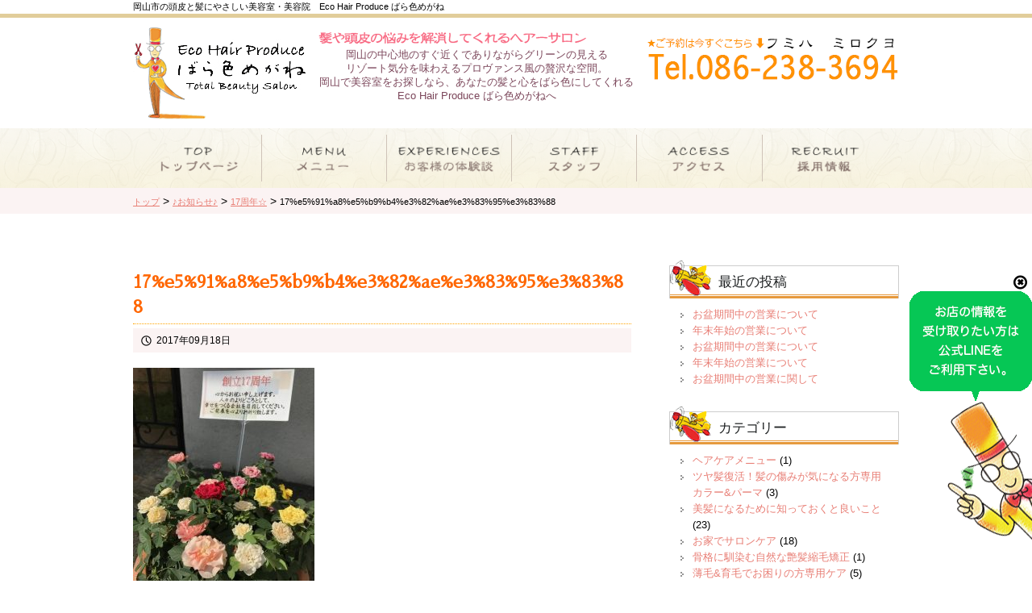

--- FILE ---
content_type: text/html; charset=UTF-8
request_url: https://barairomegane.com/494/17%E5%91%A8%E5%B9%B4%E3%82%AE%E3%83%95%E3%83%88/
body_size: 14520
content:

<!DOCTYPE html>
<html lang="ja">

<head>
    <meta charset="UTF-8">
    <title>17%e5%91%a8%e5%b9%b4%e3%82%ae%e3%83%95%e3%83%88 | 岡山市 美容院 ばら色めがね 薄毛・抜け毛・頭皮トラブル</title>
    <meta name="viewport" content="width=device-width, initial-scale=1">
    <meta name="keywords"
        content="岡山,ビーワン,マッサージ,水パーマ,エコ,傷み,安全安心,アレルギー,デトックス,健康,環境,水のヘッドスパ,妊婦さん,出産のための身体づくり,株式会社ばら色めがね" />
    <meta name="description" content="岡山市の頭皮と髪にやさしい美容室・美容院Eco Hair Produceのばら色めがねです。人の身体にとって安全で安心できるものを、厳選して使用しています。" />
    <title>17%e5%91%a8%e5%b9%b4%e3%82%ae%e3%83%95%e3%83%88 | 岡山市 美容院 ばら色めがね 薄毛・抜け毛・頭皮トラブル</title>

		<!-- All in One SEO 4.9.3 - aioseo.com -->
	<meta name="robots" content="max-image-preview:large" />
	<meta name="author" content="ばら色くん"/>
	<link rel="canonical" href="https://barairomegane.com/494/17%e5%91%a8%e5%b9%b4%e3%82%ae%e3%83%95%e3%83%88/" />
	<meta name="generator" content="All in One SEO (AIOSEO) 4.9.3" />
		<meta property="og:locale" content="ja_JP" />
		<meta property="og:site_name" content="岡山市 美容院 ばら色めがね 薄毛・抜け毛・頭皮トラブル |" />
		<meta property="og:type" content="article" />
		<meta property="og:title" content="17%e5%91%a8%e5%b9%b4%e3%82%ae%e3%83%95%e3%83%88 | 岡山市 美容院 ばら色めがね 薄毛・抜け毛・頭皮トラブル" />
		<meta property="og:url" content="https://barairomegane.com/494/17%e5%91%a8%e5%b9%b4%e3%82%ae%e3%83%95%e3%83%88/" />
		<meta property="article:published_time" content="2017-09-18T07:40:30+00:00" />
		<meta property="article:modified_time" content="2017-09-18T07:40:30+00:00" />
		<meta name="twitter:card" content="summary" />
		<meta name="twitter:title" content="17%e5%91%a8%e5%b9%b4%e3%82%ae%e3%83%95%e3%83%88 | 岡山市 美容院 ばら色めがね 薄毛・抜け毛・頭皮トラブル" />
		<script type="application/ld+json" class="aioseo-schema">
			{"@context":"https:\/\/schema.org","@graph":[{"@type":"BreadcrumbList","@id":"https:\/\/barairomegane.com\/494\/17%e5%91%a8%e5%b9%b4%e3%82%ae%e3%83%95%e3%83%88\/#breadcrumblist","itemListElement":[{"@type":"ListItem","@id":"https:\/\/barairomegane.com#listItem","position":1,"name":"Home","item":"https:\/\/barairomegane.com","nextItem":{"@type":"ListItem","@id":"https:\/\/barairomegane.com\/494\/17%e5%91%a8%e5%b9%b4%e3%82%ae%e3%83%95%e3%83%88\/#listItem","name":"17%e5%91%a8%e5%b9%b4%e3%82%ae%e3%83%95%e3%83%88"}},{"@type":"ListItem","@id":"https:\/\/barairomegane.com\/494\/17%e5%91%a8%e5%b9%b4%e3%82%ae%e3%83%95%e3%83%88\/#listItem","position":2,"name":"17%e5%91%a8%e5%b9%b4%e3%82%ae%e3%83%95%e3%83%88","previousItem":{"@type":"ListItem","@id":"https:\/\/barairomegane.com#listItem","name":"Home"}}]},{"@type":"ItemPage","@id":"https:\/\/barairomegane.com\/494\/17%e5%91%a8%e5%b9%b4%e3%82%ae%e3%83%95%e3%83%88\/#itempage","url":"https:\/\/barairomegane.com\/494\/17%e5%91%a8%e5%b9%b4%e3%82%ae%e3%83%95%e3%83%88\/","name":"17%e5%91%a8%e5%b9%b4%e3%82%ae%e3%83%95%e3%83%88 | \u5ca1\u5c71\u5e02 \u7f8e\u5bb9\u9662 \u3070\u3089\u8272\u3081\u304c\u306d \u8584\u6bdb\u30fb\u629c\u3051\u6bdb\u30fb\u982d\u76ae\u30c8\u30e9\u30d6\u30eb","inLanguage":"ja","isPartOf":{"@id":"https:\/\/barairomegane.com\/#website"},"breadcrumb":{"@id":"https:\/\/barairomegane.com\/494\/17%e5%91%a8%e5%b9%b4%e3%82%ae%e3%83%95%e3%83%88\/#breadcrumblist"},"author":{"@id":"https:\/\/barairomegane.com\/author\/barairo3694\/#author"},"creator":{"@id":"https:\/\/barairomegane.com\/author\/barairo3694\/#author"},"datePublished":"2017-09-18T16:40:30+09:00","dateModified":"2017-09-18T16:40:30+09:00"},{"@type":"Organization","@id":"https:\/\/barairomegane.com\/#organization","name":"\u3070\u3089\u8272\u3081\u304c\u306d","url":"https:\/\/barairomegane.com\/"},{"@type":"Person","@id":"https:\/\/barairomegane.com\/author\/barairo3694\/#author","url":"https:\/\/barairomegane.com\/author\/barairo3694\/","name":"\u3070\u3089\u8272\u304f\u3093","image":{"@type":"ImageObject","@id":"https:\/\/barairomegane.com\/494\/17%e5%91%a8%e5%b9%b4%e3%82%ae%e3%83%95%e3%83%88\/#authorImage","url":"https:\/\/secure.gravatar.com\/avatar\/e204a78d094c46c353ad6bc935a1cd6c0cf2ad75c102173ba38f9f76191bf6cd?s=96&d=mm&r=g","width":96,"height":96,"caption":"\u3070\u3089\u8272\u304f\u3093"}},{"@type":"WebSite","@id":"https:\/\/barairomegane.com\/#website","url":"https:\/\/barairomegane.com\/","name":"\u3070\u3089\u8272\u3081\u304c\u306d","inLanguage":"ja","publisher":{"@id":"https:\/\/barairomegane.com\/#organization"}}]}
		</script>
		<!-- All in One SEO -->

<link rel='dns-prefetch' href='//fonts.googleapis.com' />
<link rel="alternate" type="application/rss+xml" title="岡山市 美容院 ばら色めがね 薄毛・抜け毛・頭皮トラブル &raquo; フィード" href="https://barairomegane.com/feed/" />
<link rel="alternate" type="application/rss+xml" title="岡山市 美容院 ばら色めがね 薄毛・抜け毛・頭皮トラブル &raquo; コメントフィード" href="https://barairomegane.com/comments/feed/" />
<link rel="alternate" title="oEmbed (JSON)" type="application/json+oembed" href="https://barairomegane.com/wp-json/oembed/1.0/embed?url=https%3A%2F%2Fbarairomegane.com%2F494%2F17%25e5%2591%25a8%25e5%25b9%25b4%25e3%2582%25ae%25e3%2583%2595%25e3%2583%2588%2F" />
<link rel="alternate" title="oEmbed (XML)" type="text/xml+oembed" href="https://barairomegane.com/wp-json/oembed/1.0/embed?url=https%3A%2F%2Fbarairomegane.com%2F494%2F17%25e5%2591%25a8%25e5%25b9%25b4%25e3%2582%25ae%25e3%2583%2595%25e3%2583%2588%2F&#038;format=xml" />
<meta charset="UTF-8" />
<meta name="viewport" content="width=device-width, initial-scale=1, maximum-scale=1">
<style id='wp-img-auto-sizes-contain-inline-css' type='text/css'>
img:is([sizes=auto i],[sizes^="auto," i]){contain-intrinsic-size:3000px 1500px}
/*# sourceURL=wp-img-auto-sizes-contain-inline-css */
</style>
<link rel='stylesheet' id='validate-engine-css-css' href='https://barairomegane.com/wp-content/plugins/wysija-newsletters/css/validationEngine.jquery.css?ver=2.22' type='text/css' media='all' />
<style id='wp-emoji-styles-inline-css' type='text/css'>

	img.wp-smiley, img.emoji {
		display: inline !important;
		border: none !important;
		box-shadow: none !important;
		height: 1em !important;
		width: 1em !important;
		margin: 0 0.07em !important;
		vertical-align: -0.1em !important;
		background: none !important;
		padding: 0 !important;
	}
/*# sourceURL=wp-emoji-styles-inline-css */
</style>
<link rel='stylesheet' id='wp-block-library-css' href='https://barairomegane.com/wp-includes/css/dist/block-library/style.min.css?ver=6.9' type='text/css' media='all' />
<style id='global-styles-inline-css' type='text/css'>
:root{--wp--preset--aspect-ratio--square: 1;--wp--preset--aspect-ratio--4-3: 4/3;--wp--preset--aspect-ratio--3-4: 3/4;--wp--preset--aspect-ratio--3-2: 3/2;--wp--preset--aspect-ratio--2-3: 2/3;--wp--preset--aspect-ratio--16-9: 16/9;--wp--preset--aspect-ratio--9-16: 9/16;--wp--preset--color--black: #000000;--wp--preset--color--cyan-bluish-gray: #abb8c3;--wp--preset--color--white: #ffffff;--wp--preset--color--pale-pink: #f78da7;--wp--preset--color--vivid-red: #cf2e2e;--wp--preset--color--luminous-vivid-orange: #ff6900;--wp--preset--color--luminous-vivid-amber: #fcb900;--wp--preset--color--light-green-cyan: #7bdcb5;--wp--preset--color--vivid-green-cyan: #00d084;--wp--preset--color--pale-cyan-blue: #8ed1fc;--wp--preset--color--vivid-cyan-blue: #0693e3;--wp--preset--color--vivid-purple: #9b51e0;--wp--preset--gradient--vivid-cyan-blue-to-vivid-purple: linear-gradient(135deg,rgb(6,147,227) 0%,rgb(155,81,224) 100%);--wp--preset--gradient--light-green-cyan-to-vivid-green-cyan: linear-gradient(135deg,rgb(122,220,180) 0%,rgb(0,208,130) 100%);--wp--preset--gradient--luminous-vivid-amber-to-luminous-vivid-orange: linear-gradient(135deg,rgb(252,185,0) 0%,rgb(255,105,0) 100%);--wp--preset--gradient--luminous-vivid-orange-to-vivid-red: linear-gradient(135deg,rgb(255,105,0) 0%,rgb(207,46,46) 100%);--wp--preset--gradient--very-light-gray-to-cyan-bluish-gray: linear-gradient(135deg,rgb(238,238,238) 0%,rgb(169,184,195) 100%);--wp--preset--gradient--cool-to-warm-spectrum: linear-gradient(135deg,rgb(74,234,220) 0%,rgb(151,120,209) 20%,rgb(207,42,186) 40%,rgb(238,44,130) 60%,rgb(251,105,98) 80%,rgb(254,248,76) 100%);--wp--preset--gradient--blush-light-purple: linear-gradient(135deg,rgb(255,206,236) 0%,rgb(152,150,240) 100%);--wp--preset--gradient--blush-bordeaux: linear-gradient(135deg,rgb(254,205,165) 0%,rgb(254,45,45) 50%,rgb(107,0,62) 100%);--wp--preset--gradient--luminous-dusk: linear-gradient(135deg,rgb(255,203,112) 0%,rgb(199,81,192) 50%,rgb(65,88,208) 100%);--wp--preset--gradient--pale-ocean: linear-gradient(135deg,rgb(255,245,203) 0%,rgb(182,227,212) 50%,rgb(51,167,181) 100%);--wp--preset--gradient--electric-grass: linear-gradient(135deg,rgb(202,248,128) 0%,rgb(113,206,126) 100%);--wp--preset--gradient--midnight: linear-gradient(135deg,rgb(2,3,129) 0%,rgb(40,116,252) 100%);--wp--preset--font-size--small: 13px;--wp--preset--font-size--medium: 20px;--wp--preset--font-size--large: 36px;--wp--preset--font-size--x-large: 42px;--wp--preset--spacing--20: 0.44rem;--wp--preset--spacing--30: 0.67rem;--wp--preset--spacing--40: 1rem;--wp--preset--spacing--50: 1.5rem;--wp--preset--spacing--60: 2.25rem;--wp--preset--spacing--70: 3.38rem;--wp--preset--spacing--80: 5.06rem;--wp--preset--shadow--natural: 6px 6px 9px rgba(0, 0, 0, 0.2);--wp--preset--shadow--deep: 12px 12px 50px rgba(0, 0, 0, 0.4);--wp--preset--shadow--sharp: 6px 6px 0px rgba(0, 0, 0, 0.2);--wp--preset--shadow--outlined: 6px 6px 0px -3px rgb(255, 255, 255), 6px 6px rgb(0, 0, 0);--wp--preset--shadow--crisp: 6px 6px 0px rgb(0, 0, 0);}:where(.is-layout-flex){gap: 0.5em;}:where(.is-layout-grid){gap: 0.5em;}body .is-layout-flex{display: flex;}.is-layout-flex{flex-wrap: wrap;align-items: center;}.is-layout-flex > :is(*, div){margin: 0;}body .is-layout-grid{display: grid;}.is-layout-grid > :is(*, div){margin: 0;}:where(.wp-block-columns.is-layout-flex){gap: 2em;}:where(.wp-block-columns.is-layout-grid){gap: 2em;}:where(.wp-block-post-template.is-layout-flex){gap: 1.25em;}:where(.wp-block-post-template.is-layout-grid){gap: 1.25em;}.has-black-color{color: var(--wp--preset--color--black) !important;}.has-cyan-bluish-gray-color{color: var(--wp--preset--color--cyan-bluish-gray) !important;}.has-white-color{color: var(--wp--preset--color--white) !important;}.has-pale-pink-color{color: var(--wp--preset--color--pale-pink) !important;}.has-vivid-red-color{color: var(--wp--preset--color--vivid-red) !important;}.has-luminous-vivid-orange-color{color: var(--wp--preset--color--luminous-vivid-orange) !important;}.has-luminous-vivid-amber-color{color: var(--wp--preset--color--luminous-vivid-amber) !important;}.has-light-green-cyan-color{color: var(--wp--preset--color--light-green-cyan) !important;}.has-vivid-green-cyan-color{color: var(--wp--preset--color--vivid-green-cyan) !important;}.has-pale-cyan-blue-color{color: var(--wp--preset--color--pale-cyan-blue) !important;}.has-vivid-cyan-blue-color{color: var(--wp--preset--color--vivid-cyan-blue) !important;}.has-vivid-purple-color{color: var(--wp--preset--color--vivid-purple) !important;}.has-black-background-color{background-color: var(--wp--preset--color--black) !important;}.has-cyan-bluish-gray-background-color{background-color: var(--wp--preset--color--cyan-bluish-gray) !important;}.has-white-background-color{background-color: var(--wp--preset--color--white) !important;}.has-pale-pink-background-color{background-color: var(--wp--preset--color--pale-pink) !important;}.has-vivid-red-background-color{background-color: var(--wp--preset--color--vivid-red) !important;}.has-luminous-vivid-orange-background-color{background-color: var(--wp--preset--color--luminous-vivid-orange) !important;}.has-luminous-vivid-amber-background-color{background-color: var(--wp--preset--color--luminous-vivid-amber) !important;}.has-light-green-cyan-background-color{background-color: var(--wp--preset--color--light-green-cyan) !important;}.has-vivid-green-cyan-background-color{background-color: var(--wp--preset--color--vivid-green-cyan) !important;}.has-pale-cyan-blue-background-color{background-color: var(--wp--preset--color--pale-cyan-blue) !important;}.has-vivid-cyan-blue-background-color{background-color: var(--wp--preset--color--vivid-cyan-blue) !important;}.has-vivid-purple-background-color{background-color: var(--wp--preset--color--vivid-purple) !important;}.has-black-border-color{border-color: var(--wp--preset--color--black) !important;}.has-cyan-bluish-gray-border-color{border-color: var(--wp--preset--color--cyan-bluish-gray) !important;}.has-white-border-color{border-color: var(--wp--preset--color--white) !important;}.has-pale-pink-border-color{border-color: var(--wp--preset--color--pale-pink) !important;}.has-vivid-red-border-color{border-color: var(--wp--preset--color--vivid-red) !important;}.has-luminous-vivid-orange-border-color{border-color: var(--wp--preset--color--luminous-vivid-orange) !important;}.has-luminous-vivid-amber-border-color{border-color: var(--wp--preset--color--luminous-vivid-amber) !important;}.has-light-green-cyan-border-color{border-color: var(--wp--preset--color--light-green-cyan) !important;}.has-vivid-green-cyan-border-color{border-color: var(--wp--preset--color--vivid-green-cyan) !important;}.has-pale-cyan-blue-border-color{border-color: var(--wp--preset--color--pale-cyan-blue) !important;}.has-vivid-cyan-blue-border-color{border-color: var(--wp--preset--color--vivid-cyan-blue) !important;}.has-vivid-purple-border-color{border-color: var(--wp--preset--color--vivid-purple) !important;}.has-vivid-cyan-blue-to-vivid-purple-gradient-background{background: var(--wp--preset--gradient--vivid-cyan-blue-to-vivid-purple) !important;}.has-light-green-cyan-to-vivid-green-cyan-gradient-background{background: var(--wp--preset--gradient--light-green-cyan-to-vivid-green-cyan) !important;}.has-luminous-vivid-amber-to-luminous-vivid-orange-gradient-background{background: var(--wp--preset--gradient--luminous-vivid-amber-to-luminous-vivid-orange) !important;}.has-luminous-vivid-orange-to-vivid-red-gradient-background{background: var(--wp--preset--gradient--luminous-vivid-orange-to-vivid-red) !important;}.has-very-light-gray-to-cyan-bluish-gray-gradient-background{background: var(--wp--preset--gradient--very-light-gray-to-cyan-bluish-gray) !important;}.has-cool-to-warm-spectrum-gradient-background{background: var(--wp--preset--gradient--cool-to-warm-spectrum) !important;}.has-blush-light-purple-gradient-background{background: var(--wp--preset--gradient--blush-light-purple) !important;}.has-blush-bordeaux-gradient-background{background: var(--wp--preset--gradient--blush-bordeaux) !important;}.has-luminous-dusk-gradient-background{background: var(--wp--preset--gradient--luminous-dusk) !important;}.has-pale-ocean-gradient-background{background: var(--wp--preset--gradient--pale-ocean) !important;}.has-electric-grass-gradient-background{background: var(--wp--preset--gradient--electric-grass) !important;}.has-midnight-gradient-background{background: var(--wp--preset--gradient--midnight) !important;}.has-small-font-size{font-size: var(--wp--preset--font-size--small) !important;}.has-medium-font-size{font-size: var(--wp--preset--font-size--medium) !important;}.has-large-font-size{font-size: var(--wp--preset--font-size--large) !important;}.has-x-large-font-size{font-size: var(--wp--preset--font-size--x-large) !important;}
/*# sourceURL=global-styles-inline-css */
</style>

<style id='classic-theme-styles-inline-css' type='text/css'>
/*! This file is auto-generated */
.wp-block-button__link{color:#fff;background-color:#32373c;border-radius:9999px;box-shadow:none;text-decoration:none;padding:calc(.667em + 2px) calc(1.333em + 2px);font-size:1.125em}.wp-block-file__button{background:#32373c;color:#fff;text-decoration:none}
/*# sourceURL=/wp-includes/css/classic-themes.min.css */
</style>
<link rel='stylesheet' id='sb-type-std-css' href='https://barairomegane.com/wp-content/plugins/speech-bubble/css/sb-type-std.css?ver=6.9' type='text/css' media='all' />
<link rel='stylesheet' id='sb-type-fb-css' href='https://barairomegane.com/wp-content/plugins/speech-bubble/css/sb-type-fb.css?ver=6.9' type='text/css' media='all' />
<link rel='stylesheet' id='sb-type-fb-flat-css' href='https://barairomegane.com/wp-content/plugins/speech-bubble/css/sb-type-fb-flat.css?ver=6.9' type='text/css' media='all' />
<link rel='stylesheet' id='sb-type-ln-css' href='https://barairomegane.com/wp-content/plugins/speech-bubble/css/sb-type-ln.css?ver=6.9' type='text/css' media='all' />
<link rel='stylesheet' id='sb-type-ln-flat-css' href='https://barairomegane.com/wp-content/plugins/speech-bubble/css/sb-type-ln-flat.css?ver=6.9' type='text/css' media='all' />
<link rel='stylesheet' id='sb-type-pink-css' href='https://barairomegane.com/wp-content/plugins/speech-bubble/css/sb-type-pink.css?ver=6.9' type='text/css' media='all' />
<link rel='stylesheet' id='sb-type-rtail-css' href='https://barairomegane.com/wp-content/plugins/speech-bubble/css/sb-type-rtail.css?ver=6.9' type='text/css' media='all' />
<link rel='stylesheet' id='sb-type-drop-css' href='https://barairomegane.com/wp-content/plugins/speech-bubble/css/sb-type-drop.css?ver=6.9' type='text/css' media='all' />
<link rel='stylesheet' id='sb-type-think-css' href='https://barairomegane.com/wp-content/plugins/speech-bubble/css/sb-type-think.css?ver=6.9' type='text/css' media='all' />
<link rel='stylesheet' id='sb-no-br-css' href='https://barairomegane.com/wp-content/plugins/speech-bubble/css/sb-no-br.css?ver=6.9' type='text/css' media='all' />
<link rel='stylesheet' id='travelify_style-css' href='https://barairomegane.com/wp-content/themes/travelify/style.css?ver=6.9' type='text/css' media='all' />
<link rel='stylesheet' id='google_font_ubuntu-css' href='//fonts.googleapis.com/css?family=Ubuntu&#038;ver=6.9' type='text/css' media='all' />
<link rel='stylesheet' id='wp-pagenavi-css' href='https://barairomegane.com/wp-content/plugins/wp-pagenavi/pagenavi-css.css?ver=2.70' type='text/css' media='all' />
<link rel='stylesheet' id='rosy-style-css' href='https://barairomegane.com/wp-content/themes/travelify/assets/css/rosy.css?ver=1768670465' type='text/css' media='all' />
<script type="text/javascript" src="https://barairomegane.com/wp-includes/js/jquery/jquery.min.js?ver=3.7.1" id="jquery-core-js"></script>
<script type="text/javascript" src="https://barairomegane.com/wp-includes/js/jquery/jquery-migrate.min.js?ver=3.4.1" id="jquery-migrate-js"></script>
<script type="text/javascript" src="https://barairomegane.com/wp-content/themes/travelify/library/js/functions.min.js?ver=6.9" id="theme_functions-js"></script>
<link rel="https://api.w.org/" href="https://barairomegane.com/wp-json/" /><link rel="alternate" title="JSON" type="application/json" href="https://barairomegane.com/wp-json/wp/v2/media/495" /><link rel="EditURI" type="application/rsd+xml" title="RSD" href="https://barairomegane.com/xmlrpc.php?rsd" />
<meta name="generator" content="WordPress 6.9" />
<link rel='shortlink' href='https://barairomegane.com/?p=495' />
    <style type="text/css">
        a { color: #e87e75; }
        #site-title a { color: #e87e75; }
        #site-title a:hover { color: #e86e63; }
        .wrapper { background: #F8F8F8; }
        .social-icons ul li a { color: #d0d0d0; }
        #main-nav a, #main-nav a:hover,  #main-nav a:focus, #main-nav ul li.current-menu-item a,#main-nav ul li.current_page_ancestor a,#main-nav ul li.current-menu-ancestor a,#main-nav ul li.current_page_item a,#main-nav ul li:hover > a { color: #fff; }
        .widget, article { background: #fff; }
        .entry-title, .entry-title a, .entry-title a:focus, h1, h2, h3, h4, h5, h6, .widget-title  { color: #1b1e1f; }
        a:focus, a:active, a:hover, .tags a:hover, .custom-gallery-title a, .widget-title a, #content ul a:hover,#content ol a:hover, .widget ul li a:hover, .entry-title a:hover, .entry-meta a:hover, #site-generator .copyright a:hover { color: #e86e63; }
        #main-nav { background: #e87e75; border-color: #e87e75; }
        #main-nav ul li ul, body { border-color: #e87e75; }
        #main-nav a:hover,#main-nav ul li.current-menu-item a,#main-nav ul li.current_page_ancestor a,#main-nav ul li.current-menu-ancestor a,#main-nav ul li.current_page_item a,#main-nav ul li:hover > a, #main-nav li:hover > a,#main-nav ul ul :hover > a,#main-nav a:focus { background: #e86e63; }
        #main-nav ul li ul li a:hover,#main-nav ul li ul li:hover > a,#main-nav ul li.current-menu-item ul li a:hover { color: #e86e63; }
        .entry-content { color: #1D1D1D; }
        input[type="reset"], input[type="button"], input[type="submit"], .entry-meta-bar .readmore, #controllers a:hover, #controllers a.active, .pagination span, .pagination a:hover span, .wp-pagenavi .current, .wp-pagenavi a:hover { background: #e87e75; border-color: #e87e75 !important; }
        ::selection { background: #e87e75; }
        blockquote { border-color: #e87e75; }
        #controllers a:hover, #controllers a.active { color: #e87e75; }
        input[type="reset"]:hover,input[type="button"]:hover,input[type="submit"]:hover,input[type="reset"]:active,input[type="button"]:active,input[type="submit"]:active, .entry-meta-bar .readmore:hover, .entry-meta-bar .readmore:active, ul.default-wp-page li a:hover, ul.default-wp-page li a:active { background: #e86e63; border-color: #e86e63; }
    </style>
    <style type="text/css">.recentcomments a{display:inline !important;padding:0 !important;margin:0 !important;}</style><style type="text/css" id="custom-background-css">
body.custom-background { background-color: #ffffff; background-image: url("https://www.barairomegane.com/blog/wp-content/themes/travelify/images/background.png"); background-position: left top; background-size: auto; background-repeat: repeat; background-attachment: scroll; }
</style>
	    <link rel="shortcut icon" href="https://barairomegane.com/wp-content/themes/travelify/images/favicon.ico">
    <link href="//netdna.bootstrapcdn.com/font-awesome/4.0.3/css/font-awesome.min.css" rel="stylesheet">
    <link rel="stylesheet" href="https://barairomegane.com/wp-content/themes/travelify/css/slick.css" type="text/css"
        media="all" />
    <link rel="stylesheet" href="https://barairomegane.com/wp-content/themes/travelify/css/slick-theme.css" type="text/css"
        media="all" />
    <link rel="stylesheet" href="https://barairomegane.com/wp-content/themes/travelify/css/jquery.sidr.light.css" type="text/css"
        media="all" />
    <link rel="stylesheet" href="https://barairomegane.com/wp-content/themes/travelify/css/jquery.bxslider.css" type="text/css"
        media="all" />
    <link rel="stylesheet" href="https://barairomegane.com/wp-content/themes/travelify/css/magnific-popup.css" type="text/css"
        media="all" />
    <link rel="stylesheet" href="https://barairomegane.com/wp-content/themes/travelify/css/lightbox.css" type="text/css"
        media="all" />
    <!-- <link rel="stylesheet" href="https://barairomegane.com/wp-content/themes/travelify/css/style2019.css" type="text/css" media="all" /> -->
    <link rel="stylesheet" href="https://barairomegane.com/wp-content/themes/travelify/assets/css/rosy.css" type="text/css"
        media="all" />
    <link rel="stylesheet" type="text/css" href="https://barairomegane.com/wp-content/themes/travelify/css/animate.css">
    <link rel="stylesheet" href="//fonts.googleapis.com/earlyaccess/sawarabimincho.css" />
    <link rel="stylesheet" href="//fonts.googleapis.com/earlyaccess/hannari.css" />
    <link rel="stylesheet" href="//fonts.googleapis.com/earlyaccess/kokoro.css" />
    <link href="//fonts.googleapis.com/css?family=Alegreya|Charm|ZCOOL+XiaoWei" rel="stylesheet">
    <link rel="stylesheet" href="https://barairomegane.com/wp-content/themes/travelify/css/common.css?1768670465">
    <link rel="stylesheet" href="https://barairomegane.com/wp-content/themes/travelify/css/responsive.css?1768670465">
    <link rel="stylesheet" href="https://cdn.jsdelivr.net/gh/orestbida/cookieconsent@v2.9.2/dist/cookieconsent.css">

    <script src="//cdnjs.cloudflare.com/ajax/libs/lazysizes/5.3.2/lazysizes.min.js"></script>
    <script src="//cdnjs.cloudflare.com/ajax/libs/lazysizes/5.3.2/plugins/unveilhooks/ls.unveilhooks.min.js"></script>
    <script src="//ajax.googleapis.com/ajax/libs/jquery/1.11.1/jquery.min.js"></script>
    <script src="https://barairomegane.com/wp-content/themes/travelify/js/jquery.sidr.min.js"></script>
    <script src="https://barairomegane.com/wp-content/themes/travelify/js/scrolltopcontrol.js?1"></script>
    <script src="https://barairomegane.com/wp-content/themes/travelify/js/slick.min.js"></script>
    <script src="https://barairomegane.com/wp-content/themes/travelify/js/jquery.magnific-popup.min.js"></script>
    <script src="https://barairomegane.com/wp-content/themes/travelify/js/jquery.matchHeight.js"></script>
    <script src="https://barairomegane.com/wp-content/themes/travelify/js/lightbox.js"></script>
    <script src="https://barairomegane.com/wp-content/themes/travelify/js/wow.min.js"></script>
    <script src="https://barairomegane.com/wp-content/themes/travelify/js/jquery.rwdImageMaps.js"></script>
    <script src="https://barairomegane.com/wp-content/themes/travelify/js/jquery.bxslider.js"></script>
    <script src="https://barairomegane.com/wp-content/themes/travelify/js/common.js?v=84687678678678"></script>
    <script src="/api/sendmail.js?02"></script>
    <script>
        var token = '';
    </script>
    <!-- Global site tag (gtag.js) - Google Analytics -->
    <script async src="//www.googletagmanager.com/gtag/js?id=UA-7640608-43"></script>
    <script type="text/plain" data-cookiecategory="analytics" defer>
        window.dataLayer = window.dataLayer || [];

        function gtag() {
            dataLayer.push(arguments);
        }
        gtag('js', new Date());

        gtag('config', 'UA-7640608-43');
    </script>
    <!-- Google Tag Manager -->
    <script>
        (function (w, d, s, l, i) {
            w[l] = w[l] || [];
            w[l].push({
                'gtm.start': new Date().getTime(),
                event: 'gtm.js'
            });
            var f = d.getElementsByTagName(s)[0],
                j = d.createElement(s),
                dl = l != 'dataLayer' ? '&l=' + l : '';
            j.async = true;
            j.src =
                'https://www.googletagmanager.com/gtm.js?id=' + i + dl;
            f.parentNode.insertBefore(j, f);
        })(window, document, 'script', 'dataLayer', 'GTM-NBXHSJG');
    </script>
    <!-- End Google Tag Manager -->
    <!-- Google tag (gtag.js) -->
    <script async src="https://www.googletagmanager.com/gtag/js?id=G-23Y0BQYRHW"></script>
    <script>
        window.dataLayer = window.dataLayer || [];

        function gtag() {
            dataLayer.push(arguments);
        }
        gtag('js', new Date());

        gtag('config', 'G-23Y0BQYRHW');
    </script>
</head>

<body class="attachment wp-singular attachment-template-default single single-attachment postid-495 attachmentid-495 attachment-jpeg custom-background wp-theme-travelify ">
    <!-- Google Tag Manager (noscript) -->
    <noscript><iframe src="https://www.googletagmanager.com/ns.html?id=GTM-NBXHSJG" height="0" width="0"
            style="display:none;visibility:hidden"></iframe></noscript>
    <!-- End Google Tag Manager (noscript) -->
    <div id="wrap">
        <h1 class="wrap">岡山市の頭皮と髪にやさしい美容室・美容院　Eco Hair Produce ばら色めがね</h1>
        <header>

            <div id="header">

                <div class="sp-header-concept">
                    <div class="sp-txt">
                        <img src="https://barairomegane.com/wp-content/themes/travelify/images/sp-header-txt.png"
                            alt="髪と頭皮のクリニック 人の身体にとって安全で安心できるものを厳選して使用しています。" />
                    </div>
                </div>


                <div class="wrap clearfix">
                    <div class="logo-wrap clearfix">
                        <div class="logo">
                            <a href="https://barairomegane.com/" title="岡山市 美容院 ばら色めがね 薄毛・抜け毛・頭皮トラブル">
                                <img src="https://barairomegane.com/wp-content/themes/travelify/images/logo-pc.png"
                                    alt="岡山市 美容院 ばら色めがね 薄毛・抜け毛・頭皮トラブル" class="switch640" />
                            </a>
                        </div>
                        <div class="txt">
                            <div>
                                <img src="https://barairomegane.com/wp-content/themes/travelify/images/header-txt.gif"
                                    alt="髪や頭皮の悩みを解消してくれるヘアーサロン" />
                            </div>
                            <p>
                                岡山の中心地のすぐ近くでありながらグリーンの見える<br />
                                リゾート気分を味わえるプロヴァンス風の贅沢な空間。<br />
                                岡山で美容室をお探しなら、あなたの髪と心をばら色にしてくれる<br class="sp-none" />
                                Eco Hair Produce ばら色めがねへ
                            </p>
                        </div>
                    </div>
                    <div class="pc-info">
                        <!-- <div class="online">
                            <a href="//barairomegane.com/system_new/" title="オンライン予約">
                                <img src="https://barairomegane.com/wp-content/themes/travelify/images/header-online.gif"
                                    alt="岡山市 美容院 ばら色めがね 薄毛・抜け毛・頭皮トラブル" />
                            </a>
                        </div> -->
                        <div class="tel">
                            <a href="tel:0862383694" title="電話をかける"
                                onclick="gtag('event', 'tel-click', {'event_category': '電話問い合わせ','event_label': ''});">
                                <img style="margin-top:1em;"
                                    src="https://barairomegane.com/wp-content/themes/travelify/images/header-tel.gif"
                                    alt="086-238-3694" />
                            </a>
                        </div>
                    </div>
                </div>

                <div class="sp-header-barairo">
                    <img src="https://barairomegane.com/wp-content/themes/travelify/images/sp-header-barairo.png"
                        alt="岡山市 美容院 ばら色めがね 薄毛・抜け毛・頭皮トラブル" />
                </div>

                <div class="head-menu-sp">
                    <div id="right-menu">
                        <img src="https://barairomegane.com/wp-content/themes/travelify/images/icon-menu.png?01" alt="メニュー" />
                    </div>
                </div>
            </div>
        </header>
        <div id="menu-side">
            <div class="icon-close">
                <a onclick="$.sidr('close', 'sidr-right');">
                    <img id="bt-menu-close" src="https://barairomegane.com/wp-content/themes/travelify/images/close.png"
                        alt="Close" />
                </a>
            </div>
            <div id="sp-logo">
                <a href="https://barairomegane.com/" title="岡山市 美容院 ばら色めがね 薄毛・抜け毛・頭皮トラブル">
                    <img src="https://barairomegane.com/wp-content/themes/travelify/images/logo-menu-sp.png"
                        alt="岡山市 美容院 ばら色めがね 薄毛・抜け毛・頭皮トラブル">
                </a>
            </div>
            <div>
                <ul>
                    <li>
                        <a href="https://barairomegane.com/" title="岡山市 美容院 ばら色めがね 薄毛・抜け毛・頭皮トラブル">
                            <i class="fa fa-caret-right" aria-hidden="true"></i>トップ
                        </a>
                    </li>
                    <li>
                        <a href="https://barairomegane.com/menu/" title="メニュー">
                            <i class="fa fa-caret-right" aria-hidden="true"></i>メニュー
                        </a>
                    </li>
                    <li>
                        <a href="https://barairomegane.com/goods/" title="ホームケア商品">
                            <i class="fa fa-caret-right" aria-hidden="true"></i>ホームケア商品
                        </a>
                    </li>
                    <li>
                        <a href="https://barairomegane.com/menu/#haircaremenu" title="ヘアケアメニュー">
                            <i class="fa fa-caret-right" aria-hidden="true"></i>ヘアケアメニュー
                        </a>
                    </li>
                    <li>
                        <a href="https://barairomegane.com/menu/#este" title="根本改善エステメニュー">
                            <i class="fa fa-caret-right" aria-hidden="true"></i>根本改善エステメニュー
                        </a>
                    </li>
                    <li>
                        <a href="https://barairomegane.com/voice/" title="お客様の体験談">
                            <i class="fa fa-caret-right" aria-hidden="true"></i>お客様の体験談
                        </a>
                    </li>
                    <li>
                        <a href="https://barairomegane.com/staff/" title="スタッフ">
                            <i class="fa fa-caret-right" aria-hidden="true"></i>スタッフ
                        </a>
                    </li>
                    <li>
                        <a href="https://barairomegane.com/access/" title="アクセス">
                            <i class="fa fa-caret-right" aria-hidden="true"></i>アクセス
                        </a>
                    </li>
                    <li>
                        <a href="https://barairomegane.com/blog/" title="スタッフブログ">
                            <i class="fa fa-caret-right" aria-hidden="true"></i>スタッフブログ
                        </a>
                    </li>
                    <li>
                        <a href="https://barairomegane-hair.com/work/" title="採用情報">
                            <i class="fa fa-caret-right" aria-hidden="true"></i>採用情報
                        </a>
                    </li>
                    <!-- <li>
                        <a href="https://barairomegane.com/recruit/" title="採用情報">
                            <i class="fa fa-caret-right" aria-hidden="true"></i>採用情報
                        </a>
                    </li>
                     -->
                </ul>
            </div>
            <p>
                〒703-8282<br />
                岡山県岡山市中区平井5-1-60            </p>
            <div class="bt-sp-tel">
                <a href="tel:0862383694" title="電話をかける"
                    onclick="gtag('event', 'tel-click', {'event_category': '電話問い合わせ','event_label': ''});">
                    <i class="fa fa-phone" aria-hidden="true"></i>086-238-3694                </a>
            </div>
            <!-- <div class="bt-sp-tel">
                <a href="https://barairomegane.com/system_new" title="オンライン予約">
                    <i class="fa fa-file-text" aria-hidden="true"></i>オンライン予約
                </a>
            </div> -->
        </div>

        <ul class="header-sp-info clearfix">
            <li class="tel">
                <a href="tel:0862383694" title="電話をかける"
                    onclick="gtag('event', 'tel-click', {'event_category': '電話問い合わせ','event_label': ''});">
                    <i class="fa fa-phone" aria-hidden="true"></i><span>お電話でのご予約はこちら</span>
                    <span class="mincho tel">086-238-3694</span><br>タップすると繋がります&#9656;<br>
                    <span class="txt-s holiday">定休日:毎週月曜日・火曜日</span>
                </a>
            </li>
            <!-- <li class="online" style="margin-bottom:10px;">
        <a href="https://barairomegane.com/system_new" title="オンライン予約">

          <i class="fa fa-file-text" aria-hidden="true"></i><span>オンライン予約はこちら</span>
          <span class="txt-s holiday">24時間受付中</span>
        </a>
      </li> -->
        </ul>

        <nav id="header-nav">
            <div class="wrap">
                <ul id="nav" class="clearfix">
                    <li class="current"><a href="https://barairomegane.com/" title="岡山市 美容院 ばら色めがね 薄毛・抜け毛・頭皮トラブル"><img
                                src="https://barairomegane.com/wp-content/themes/travelify/images/nav-top.png" alt="ばら色めがね" /></a></li>

                                        <li>
                        <a href="https://barairomegane.com/menu/" title="メニュー">
                            <img src="https://barairomegane.com/wp-content/themes/travelify/images/nav-menu.png" alt="メニュー" />
                        </a>
                        <ul class="nav-children">
                            <li class="nav-children__item">
                                <a href="https://barairomegane.com/menu/#haircaremenu" title="ヘアケアメニュー">
                                    <i class="fa fa-caret-right" aria-hidden="true"></i>
                                    ヘアケアメニュー
                                </a>
                            </li>
                            <li class="nav-children__item">
                                <a href="https://barairomegane.com/menu/#este" title="エステティックメニュー">
                                    <i class="fa fa-caret-right" aria-hidden="true"></i>
                                    エステティックメニュー
                                </a>
                            </li>
                        </ul>
                    </li>
                    <li><a href="https://barairomegane.com/voice/" title="お客様の体験談"><img
                                src="https://barairomegane.com/wp-content/themes/travelify/images/nav-voice.png" alt="お客様の体験談" /></a>
                    </li>
                    <li><a href="https://barairomegane.com/staff/" title="スタッフ"><img
                                src="https://barairomegane.com/wp-content/themes/travelify/images/nav-staff.png" alt="スタッフ" /></a></li>
                    <li><a href="https://barairomegane.com/access/" title="アクセス"><img
                                src="https://barairomegane.com/wp-content/themes/travelify/images/nav-access.png" alt="アクセス" /></a></li>
                    <li><a href="https://barairomegane-hair.com/work/" title="採用情報"><img
                                src="https://barairomegane.com/wp-content/themes/travelify/images/nav-recruit.png" alt="採用情報" /></a></li>
                    <!-- <li><a href="https://barairomegane.com/recruit/" title="採用情報"><img
                                src="https://barairomegane.com/wp-content/themes/travelify/images/nav-recruit.png" alt="採用情報" /></a></li> -->
                                    </ul>
            </div>
        </nav>



                <div id="breadcrumbs" class="bg-pink wow fadeIn">
            <div class="wrap">
                <span property="itemListElement" typeof="ListItem"><a property="item" typeof="WebPage" title="岡山市 美容院 ばら色めがね 薄毛・抜け毛・頭皮トラブルへ移動" href="https://barairomegane.com" class="home"><span property="name">トップ</span></a><meta property="position" content="1"></span> &gt; <span property="itemListElement" typeof="ListItem"><a property="item" typeof="WebPage" title="♪お知らせ♪のカテゴリーアーカイブへ移動" href="https://barairomegane.com/category/%e3%81%8a%e5%ae%a2%e6%a7%98%e3%81%b8%e3%81%ae%e3%81%94%e6%a1%88%e5%86%85/" class="taxonomy category"><span property="name">♪お知らせ♪</span></a><meta property="position" content="2"></span> &gt; <span property="itemListElement" typeof="ListItem"><a property="item" typeof="WebPage" title="17周年☆" href="https://barairomegane.com/494/" class="post post-post"><span property="name">17周年☆</span></a><meta property="position" content="3"></span> &gt; <span property="itemListElement" typeof="ListItem"><span property="name">17%e5%91%a8%e5%b9%b4%e3%82%ae%e3%83%95%e3%83%88</span><meta property="position" content="4"></span>            </div>
        </div>
            </div>

    <div class="main"><div class="block">
	<div class="wrap">
		<div class="clearfix">
			<div id="blog-main" class="wow fadeInUp">
								<h2 class="mincho">17%e5%91%a8%e5%b9%b4%e3%82%ae%e3%83%95%e3%83%88</h2>
				<div>
					<div class="bg-pink clearfix">
						<div class="entry-meta">
														<span class="posted-on"><time class="entry-date published updated" datetime="2017-09-18">2017年09月18日</time></span><br class="br-sp-only" />
		    							            </div>
					</div>
					
				</div>
				
				<div class="note"><p class="attachment"><a href='https://barairomegane.com/wp-content/uploads/2017/09/444faccfe6b9f1ab5d16cab7a8b8d1e3.jpg'><img fetchpriority="high" decoding="async" width="225" height="300" src="https://barairomegane.com/wp-content/uploads/2017/09/444faccfe6b9f1ab5d16cab7a8b8d1e3-225x300.jpg" class="attachment-medium size-medium" alt="" srcset="https://barairomegane.com/wp-content/uploads/2017/09/444faccfe6b9f1ab5d16cab7a8b8d1e3-225x300.jpg 225w, https://barairomegane.com/wp-content/uploads/2017/09/444faccfe6b9f1ab5d16cab7a8b8d1e3-768x1024.jpg 768w, https://barairomegane.com/wp-content/uploads/2017/09/444faccfe6b9f1ab5d16cab7a8b8d1e3-600x800.jpg 600w" sizes="(max-width: 225px) 100vw, 225px" /></a></p>
</div>
				
				
								
								
			</div>
			<div id="blog-side">


<div id="secondary">
	


		<aside id="recent-posts-3" class="widget widget_recent_entries">
		<h3 class="widget-title">最近の投稿</h3>
		<ul>
											<li>
					<a href="https://barairomegane.com/966/">お盆期間中の営業について</a>
									</li>
											<li>
					<a href="https://barairomegane.com/963/">年末年始の営業について</a>
									</li>
											<li>
					<a href="https://barairomegane.com/958/">お盆期間中の営業について</a>
									</li>
											<li>
					<a href="https://barairomegane.com/948/">年末年始の営業について</a>
									</li>
											<li>
					<a href="https://barairomegane.com/945/">お盆期間中の営業に関して</a>
									</li>
					</ul>

		</aside><aside id="categories-3" class="widget widget_categories"><h3 class="widget-title">カテゴリー</h3>
			<ul>
					<li class="cat-item cat-item-34"><a href="https://barairomegane.com/category/%e3%83%98%e3%82%a2%e3%82%b1%e3%82%a2%e3%83%a1%e3%83%8b%e3%83%a5%e3%83%bc/">ヘアケアメニュー</a> (1)
</li>
	<li class="cat-item cat-item-30"><a href="https://barairomegane.com/category/%e3%83%98%e3%82%a2%e3%82%b1%e3%82%a2%e3%83%a1%e3%83%8b%e3%83%a5%e3%83%bc/%e8%89%b6%e9%ab%aa/">ツヤ髪復活！髪の傷みが気になる方専用カラー&amp;パーマ</a> (3)
</li>
	<li class="cat-item cat-item-28"><a href="https://barairomegane.com/category/%e7%be%8e%e9%ab%aa%e8%ac%9b%e5%ba%a7/">美髪になるために知っておくと良いこと</a> (23)
</li>
	<li class="cat-item cat-item-42"><a href="https://barairomegane.com/category/%e3%83%9b%e3%83%bc%e3%83%a0%e3%83%89%e3%82%af%e3%82%bf%e3%83%bc%e3%82%b1%e3%82%a2/">お家でサロンケア</a> (18)
</li>
	<li class="cat-item cat-item-22"><a href="https://barairomegane.com/category/%e3%83%98%e3%82%a2%e3%82%b1%e3%82%a2%e3%83%a1%e3%83%8b%e3%83%a5%e3%83%bc/%e3%82%b9%e3%83%88%e3%83%ac%e3%83%bc%e3%83%88%e3%82%b9%e3%83%88%e3%82%ab%e3%83%bc%e3%83%ab/">骨格に馴染む自然な艶髪縮毛矯正</a> (1)
</li>
	<li class="cat-item cat-item-33"><a href="https://barairomegane.com/category/%e3%83%98%e3%82%a2%e3%82%b1%e3%82%a2%e3%83%a1%e3%83%8b%e3%83%a5%e3%83%bc/%e8%82%b2%e6%af%9b%e3%82%b1%e3%82%a2/">薄毛&amp;育毛でお困りの方専用ケア</a> (5)
</li>
	<li class="cat-item cat-item-47"><a href="https://barairomegane.com/category/staff%e6%97%a5%e8%a8%98/">ばら色めがねはこんなサロンです。</a> (6)
</li>
	<li class="cat-item cat-item-50"><a href="https://barairomegane.com/category/%e3%83%9b%e3%83%bc%e3%83%a0%e3%83%89%e3%82%af%e3%82%bf%e3%83%bc%e3%82%b1%e3%82%a2/%e7%99%bd%e9%ab%aa/">白髪の量が気になり始めた方</a> (3)
</li>
	<li class="cat-item cat-item-49"><a href="https://barairomegane.com/category/%e3%83%9b%e3%83%bc%e3%83%a0%e3%83%89%e3%82%af%e3%82%bf%e3%83%bc%e3%82%b1%e3%82%a2/%e3%82%af%e3%82%bb%e6%af%9b/">髪がパサパサ・ゴワゴワ・ウネウネする方</a> (2)
</li>
	<li class="cat-item cat-item-51"><a href="https://barairomegane.com/category/%e3%83%9b%e3%83%bc%e3%83%a0%e3%83%89%e3%82%af%e3%82%bf%e3%83%bc%e3%82%b1%e3%82%a2/%e3%82%a2%e3%83%ac%e3%83%ab%e3%82%ae%e3%83%bc/">いつも美容室のカラーが痒い方</a> (1)
</li>
	<li class="cat-item cat-item-52"><a href="https://barairomegane.com/category/%e3%83%9b%e3%83%bc%e3%83%a0%e3%83%89%e3%82%af%e3%82%bf%e3%83%bc%e3%82%b1%e3%82%a2/%e9%a0%ad%e7%9a%ae%e3%82%b1%e3%82%a2/">育毛や頭皮ケアをお考えの方</a> (2)
</li>
	<li class="cat-item cat-item-1"><a href="https://barairomegane.com/category/%e3%81%8a%e5%ae%a2%e6%a7%98%e3%81%b8%e3%81%ae%e3%81%94%e6%a1%88%e5%86%85/">♪お知らせ♪</a> (54)
</li>
			</ul>

			</aside><aside id="archives-3" class="widget widget_archive"><h3 class="widget-title">アーカイブ</h3>
			<ul>
					<li><a href='https://barairomegane.com/date/2025/07/'>2025年7月</a>&nbsp;(1)</li>
	<li><a href='https://barairomegane.com/date/2024/12/'>2024年12月</a>&nbsp;(1)</li>
	<li><a href='https://barairomegane.com/date/2024/07/'>2024年7月</a>&nbsp;(1)</li>
	<li><a href='https://barairomegane.com/date/2023/12/'>2023年12月</a>&nbsp;(1)</li>
	<li><a href='https://barairomegane.com/date/2023/07/'>2023年7月</a>&nbsp;(1)</li>
	<li><a href='https://barairomegane.com/date/2023/04/'>2023年4月</a>&nbsp;(1)</li>
	<li><a href='https://barairomegane.com/date/2022/12/'>2022年12月</a>&nbsp;(1)</li>
	<li><a href='https://barairomegane.com/date/2022/07/'>2022年7月</a>&nbsp;(1)</li>
	<li><a href='https://barairomegane.com/date/2022/04/'>2022年4月</a>&nbsp;(1)</li>
	<li><a href='https://barairomegane.com/date/2021/12/'>2021年12月</a>&nbsp;(1)</li>
	<li><a href='https://barairomegane.com/date/2021/11/'>2021年11月</a>&nbsp;(4)</li>
	<li><a href='https://barairomegane.com/date/2021/09/'>2021年9月</a>&nbsp;(1)</li>
	<li><a href='https://barairomegane.com/date/2021/07/'>2021年7月</a>&nbsp;(7)</li>
	<li><a href='https://barairomegane.com/date/2021/06/'>2021年6月</a>&nbsp;(1)</li>
	<li><a href='https://barairomegane.com/date/2021/04/'>2021年4月</a>&nbsp;(1)</li>
	<li><a href='https://barairomegane.com/date/2021/01/'>2021年1月</a>&nbsp;(3)</li>
	<li><a href='https://barairomegane.com/date/2020/12/'>2020年12月</a>&nbsp;(1)</li>
	<li><a href='https://barairomegane.com/date/2020/09/'>2020年9月</a>&nbsp;(2)</li>
	<li><a href='https://barairomegane.com/date/2020/08/'>2020年8月</a>&nbsp;(2)</li>
	<li><a href='https://barairomegane.com/date/2020/03/'>2020年3月</a>&nbsp;(1)</li>
	<li><a href='https://barairomegane.com/date/2019/12/'>2019年12月</a>&nbsp;(1)</li>
	<li><a href='https://barairomegane.com/date/2019/07/'>2019年7月</a>&nbsp;(2)</li>
	<li><a href='https://barairomegane.com/date/2019/02/'>2019年2月</a>&nbsp;(1)</li>
	<li><a href='https://barairomegane.com/date/2019/01/'>2019年1月</a>&nbsp;(2)</li>
	<li><a href='https://barairomegane.com/date/2018/09/'>2018年9月</a>&nbsp;(5)</li>
	<li><a href='https://barairomegane.com/date/2018/01/'>2018年1月</a>&nbsp;(1)</li>
	<li><a href='https://barairomegane.com/date/2017/11/'>2017年11月</a>&nbsp;(1)</li>
	<li><a href='https://barairomegane.com/date/2017/10/'>2017年10月</a>&nbsp;(4)</li>
	<li><a href='https://barairomegane.com/date/2017/09/'>2017年9月</a>&nbsp;(5)</li>
	<li><a href='https://barairomegane.com/date/2017/08/'>2017年8月</a>&nbsp;(2)</li>
	<li><a href='https://barairomegane.com/date/2017/07/'>2017年7月</a>&nbsp;(3)</li>
	<li><a href='https://barairomegane.com/date/2017/06/'>2017年6月</a>&nbsp;(1)</li>
	<li><a href='https://barairomegane.com/date/2017/05/'>2017年5月</a>&nbsp;(4)</li>
	<li><a href='https://barairomegane.com/date/2017/04/'>2017年4月</a>&nbsp;(1)</li>
	<li><a href='https://barairomegane.com/date/2017/03/'>2017年3月</a>&nbsp;(1)</li>
	<li><a href='https://barairomegane.com/date/2017/02/'>2017年2月</a>&nbsp;(5)</li>
	<li><a href='https://barairomegane.com/date/2016/12/'>2016年12月</a>&nbsp;(9)</li>
	<li><a href='https://barairomegane.com/date/2016/11/'>2016年11月</a>&nbsp;(3)</li>
	<li><a href='https://barairomegane.com/date/2016/10/'>2016年10月</a>&nbsp;(13)</li>
	<li><a href='https://barairomegane.com/date/2016/09/'>2016年9月</a>&nbsp;(4)</li>
			</ul>

			</aside><aside id="search-3" class="widget widget_search"><h3 class="widget-title">記事を検索</h3>	<form action="https://barairomegane.com/" class="searchform clearfix" method="get">
		<label class="assistive-text" for="s">Search</label>
		<input type="text" placeholder="Search" class="s field" name="s">
	</form></aside>
</div><!-- #secondary --></div>
		</div>
	</div>
</div>

    <!-- <div id="menu-course-chart-close">
        <i class="fa fa-times-circle-o" aria-hidden="true"></i>
    </div> -->
            <div id="menu-course-chart-close">
            <i class="fa fa-times-circle-o" aria-hidden="true"></i>
        </div>
        <div id="menu-course-chart">
            <a href="https://lin.ee/n5oJ0mz" title="ばら色めがね公式LINE">
                <img src="https://barairomegane.com/wp-content/themes/travelify/images/menu-course.png?2" alt="ばら色めがね公式LINEはこちら" />
            </a>
        </div>
    
<ul class="float-nav">
    <li class="float-nav_item">
        <a href="https://barairomegane.com">
            <i class="fa fa-home" aria-hidden="true"></i>HOME
        </a>
    </li>
    <li class="float-nav_item">
        <a href="https://barairomegane.com/menu">
            <i class="fa fa-book" aria-hidden="true"></i>MENU
        </a>
    </li>
    <li class="float-nav_item">
        <a href="https://barairomegane.com/system_new">
            <i class="fa fa-file-text" aria-hidden="true"></i>ご相談
        </a>
    </li>
    <li class="float-nav_item">
        <a href="tel:086-238-3694" onclick="gtag('event', 'tel-click', {'event_category': '電話問い合わせ','event_label': ''});">
            <i class="fa fa-phone" aria-hidden="true"></i>TEL
        </a>
    </li>
</ul>


</div>
<!--/.main -->

<footer>
    <div id="footer">
        <div class="wrap clearfix">
            <div class="footer-info-wrap clearfix">
                <div class="logo">
                    <a href="https://barairomegane.com/" title="岡山市 美容院 ばら色めがね 薄毛・抜け毛・頭皮トラブル">
                        <img src="https://barairomegane.com/wp-content/themes/travelify/images/footer-logo-pc.png" alt="岡山市 美容院 ばら色めがね 薄毛・抜け毛・頭皮トラブル" class="switch640" />
                    </a>
                </div>
                <div class="info">
                    <div class="address">
                        <div class="th">【ADDRESS】</div>
                        <div class="txt">
                            〒703-8282&nbsp;岡山県岡山市中区平井5-1-60<br />
                            営業時間：9:30～18:30<br />
                            パーマ＆カラー最終受付/15：30まで<br />
                            定休日：毎週月・火曜日連休<br />
                            電話予約の方はこちら<br />
                            <div>
                                <span class="tel"><a href="tel:0862383694" title="電話をかける" onclick="gtag('event', 'tel-click', {'event_category': '電話問い合わせ','event_label': ''});">
                                        086-238-3694</a></span>（完全予約制）
                            </div>
                        </div>
                    </div>

                </div>
            </div>
            <div class="footer-nav-wrap">
                <div class="menu-footer-menu-container">
                    <ul class="clearfix">
                        <li><a href="https://barairomegane.com/" title="岡山市 美容院 ばら色めがね 薄毛・抜け毛・頭皮トラブル">TOP</a></li>
                        <li><a href="https://barairomegane.com/menu/" title="メニュー">MENU</a></li>
                        <li><a href="https://barairomegane.com/goods/" title="メニュー">GOODS</a></li>
                        <li><a href="https://barairomegane.com/voice/" title="お客様の体験談">EXPERIENCES</a></li>
                        <li><a href="https://barairomegane.com/staff/" title="スタッフ">STAFF</a></li>
                        <li><a href="https://barairomegane.com/access/" title="アクセス">ACCESS</a></li>
                        <li><a href="https://barairomegane.com/blog/" title="スタッフブログ">STAFF BLOG</a></li>
                        <li><a href="https://barairomegane-hair.com/work/" title="採用情報">RECRUIT</a></li>
                        <li><a href="https://barairomegane.com/privacy/" title="privacy policy">PRIVACY POLICY</a></li>
                        <!-- <li><a href="https://barairomegane.com/recruit/" title="採用情報">RECRUIT</a></li> -->
                    </ul>
                </div>
            </div>

        </div>
        <div id="copyright">
            <div class="wrap">COPYRIGHT(C) 2011 美容室 ばら色めがね ALL RIGHTS RESERVED</div>
        </div>
    </div>

</footer>


<script type="speculationrules">
{"prefetch":[{"source":"document","where":{"and":[{"href_matches":"/*"},{"not":{"href_matches":["/wp-*.php","/wp-admin/*","/wp-content/uploads/*","/wp-content/*","/wp-content/plugins/*","/wp-content/themes/travelify/*","/*\\?(.+)"]}},{"not":{"selector_matches":"a[rel~=\"nofollow\"]"}},{"not":{"selector_matches":".no-prefetch, .no-prefetch a"}}]},"eagerness":"conservative"}]}
</script>
<script id="wp-emoji-settings" type="application/json">
{"baseUrl":"https://s.w.org/images/core/emoji/17.0.2/72x72/","ext":".png","svgUrl":"https://s.w.org/images/core/emoji/17.0.2/svg/","svgExt":".svg","source":{"concatemoji":"https://barairomegane.com/wp-includes/js/wp-emoji-release.min.js?ver=6.9"}}
</script>
<script type="module">
/* <![CDATA[ */
/*! This file is auto-generated */
const a=JSON.parse(document.getElementById("wp-emoji-settings").textContent),o=(window._wpemojiSettings=a,"wpEmojiSettingsSupports"),s=["flag","emoji"];function i(e){try{var t={supportTests:e,timestamp:(new Date).valueOf()};sessionStorage.setItem(o,JSON.stringify(t))}catch(e){}}function c(e,t,n){e.clearRect(0,0,e.canvas.width,e.canvas.height),e.fillText(t,0,0);t=new Uint32Array(e.getImageData(0,0,e.canvas.width,e.canvas.height).data);e.clearRect(0,0,e.canvas.width,e.canvas.height),e.fillText(n,0,0);const a=new Uint32Array(e.getImageData(0,0,e.canvas.width,e.canvas.height).data);return t.every((e,t)=>e===a[t])}function p(e,t){e.clearRect(0,0,e.canvas.width,e.canvas.height),e.fillText(t,0,0);var n=e.getImageData(16,16,1,1);for(let e=0;e<n.data.length;e++)if(0!==n.data[e])return!1;return!0}function u(e,t,n,a){switch(t){case"flag":return n(e,"\ud83c\udff3\ufe0f\u200d\u26a7\ufe0f","\ud83c\udff3\ufe0f\u200b\u26a7\ufe0f")?!1:!n(e,"\ud83c\udde8\ud83c\uddf6","\ud83c\udde8\u200b\ud83c\uddf6")&&!n(e,"\ud83c\udff4\udb40\udc67\udb40\udc62\udb40\udc65\udb40\udc6e\udb40\udc67\udb40\udc7f","\ud83c\udff4\u200b\udb40\udc67\u200b\udb40\udc62\u200b\udb40\udc65\u200b\udb40\udc6e\u200b\udb40\udc67\u200b\udb40\udc7f");case"emoji":return!a(e,"\ud83e\u1fac8")}return!1}function f(e,t,n,a){let r;const o=(r="undefined"!=typeof WorkerGlobalScope&&self instanceof WorkerGlobalScope?new OffscreenCanvas(300,150):document.createElement("canvas")).getContext("2d",{willReadFrequently:!0}),s=(o.textBaseline="top",o.font="600 32px Arial",{});return e.forEach(e=>{s[e]=t(o,e,n,a)}),s}function r(e){var t=document.createElement("script");t.src=e,t.defer=!0,document.head.appendChild(t)}a.supports={everything:!0,everythingExceptFlag:!0},new Promise(t=>{let n=function(){try{var e=JSON.parse(sessionStorage.getItem(o));if("object"==typeof e&&"number"==typeof e.timestamp&&(new Date).valueOf()<e.timestamp+604800&&"object"==typeof e.supportTests)return e.supportTests}catch(e){}return null}();if(!n){if("undefined"!=typeof Worker&&"undefined"!=typeof OffscreenCanvas&&"undefined"!=typeof URL&&URL.createObjectURL&&"undefined"!=typeof Blob)try{var e="postMessage("+f.toString()+"("+[JSON.stringify(s),u.toString(),c.toString(),p.toString()].join(",")+"));",a=new Blob([e],{type:"text/javascript"});const r=new Worker(URL.createObjectURL(a),{name:"wpTestEmojiSupports"});return void(r.onmessage=e=>{i(n=e.data),r.terminate(),t(n)})}catch(e){}i(n=f(s,u,c,p))}t(n)}).then(e=>{for(const n in e)a.supports[n]=e[n],a.supports.everything=a.supports.everything&&a.supports[n],"flag"!==n&&(a.supports.everythingExceptFlag=a.supports.everythingExceptFlag&&a.supports[n]);var t;a.supports.everythingExceptFlag=a.supports.everythingExceptFlag&&!a.supports.flag,a.supports.everything||((t=a.source||{}).concatemoji?r(t.concatemoji):t.wpemoji&&t.twemoji&&(r(t.twemoji),r(t.wpemoji)))});
//# sourceURL=https://barairomegane.com/wp-includes/js/wp-emoji-loader.min.js
/* ]]> */
</script>

<!--/#wrap-->
<!-- Cookie Consent -->
<script defer src="https://cdn.jsdelivr.net/gh/orestbida/cookieconsent@v2.9.2/dist/cookieconsent.js"></script>
<script>
    window.addEventListener('load', function() {
        const privacyPolicyUri = '';

        var cc = initCookieConsent();

        cc.run({
            page_scripts: true,
            current_lang: 'ja',
            onAccept: 1,

            gui_options: { // GUI設定
                consent_modal: {
                    layout: 'cloud', // box/cloud/bar
                    position: 'bottom center', // bottom/middle/top + left/right/center
                    transition: 'slide', // zoom/slide
                    swap_buttons: false // enable to invert buttons
                },
                settings_modal: {
                    layout: 'box', // box/bar
                    // position: 'left',           // left/right
                    transition: 'slide' // zoom/slide
                }
            },

            languages: { // 文字設定
                'ja': {
                    consent_modal: {
                        title: '当ウェブサイトではCookieを使用しています',
                        description: '当ウェブサイトでは、Cookieを使用して、お客様の好みを覚えて最適な体験を提供しています。すべて同意するか、Cookieの設定で制御された同意を選択できます。<button type="button" data-cc="c-settings" class="cc-link">Cookieの設定</button>',
                        primary_btn: {
                            text: 'すべて同意する',
                            role: 'accept_all' // 'accept_selected' or 'accept_all'
                        },
                        secondary_btn: {
                            text: 'すべて拒否する',
                            role: 'accept_necessary' // 'settings' or 'accept_necessary'
                        }
                    },
                    settings_modal: {
                        title: 'Cookieの設定',
                        save_settings_btn: '設定を保存する',
                        accept_all_btn: 'すべて同意する',
                        reject_all_btn: 'すべて拒否する',
                        close_btn_label: '閉じる',
                        cookie_table_headers: [{
                                col1: '名前'
                            },
                            {
                                col2: 'ドメイン'
                            },
                            {
                                col3: '有効期限'
                            },
                            {
                                col4: '説明'
                            }
                        ],
                        blocks: [{
                                title: 'Cookieの使用 📢',
                                description: `ウェブサイトの基本的な機能を確保し、オンライン体験を向上させるためにCookieを使用します。いつでもカテゴリごとにオプトイン/オプトアウトを選択できます。Cookieおよびその他の機密データに関する詳細については、<a href="${privacyPolicyUri}" class="cc-link">プライバシーポリシー</a>をお読みください。`
                            },
                            {
                                title: '必要最小限のCookie',
                                description: 'これらのCookieは、当ウェブサイトを適切に機能させるために不可欠です。これらのCookieがなければウェブサイトは正常に機能しません。',
                                toggle: {
                                    value: 'necessary',
                                    enabled: true,
                                    readonly: true // cookie categories with readonly=true are all treated as "necessary cookies"
                                }
                            },
                            {
                                title: 'パフォーマンスおよびアナリティクスCookie',
                                description: 'これらのCookieにより、ウェブサイトはお客様が過去に行った選択を記憶することができます',
                                toggle: {
                                    value: 'analytics', // your cookie category
                                    enabled: false,
                                    readonly: false
                                },
                                cookie_table: [ // list of all expected cookies
                                    {
                                        col1: '^_ga', // match all cookies starting with "_ga"
                                        col2: 'google.com',
                                        col3: '2 years',
                                        col4: 'Google Analytics',
                                        is_regex: true
                                    }
                                ]
                            },
                        ]
                    }
                }
            }
        });
    });
</script>
<style>
    .cc_div #c-bns {
        display: flex !important;
        flex-direction: row !important;
        gap: 0.5rem;
        margin-top: 0.8em !important;
    }

    #c-bns button+button,
    #s-cnt button+button {
        float: unset;
        margin-left: 0;
        margin-top: 0 !important;
    }

    .cc_div .c-bn {
        font-size: .82em !important;
        padding: 0.7em 1.7em !important;
    }

    #c-txt {
        font-size: .8em !important;
        line-height: 1.5em;
    }

    #c-ttl {
        font-size: 0.9em !important;
        margin-bottom: .5em !important;
    }

    @media (min-width: 767px) {
        .cc_div #c-bns {
            flex-direction: column !important;
        }

    }
</style>
</body>

</html>

--- FILE ---
content_type: text/css
request_url: https://barairomegane.com/wp-content/themes/travelify/style.css?ver=6.9
body_size: 25449
content:
/*
Theme Name: Webty
Author: Webty
 */


/* =Reset
--------------------------------------------------------------*/

html,
body,
div,
span,
applet,
object,
iframe,
h1,
h2,
h3,
h4,
h5,
h6,
p,
blockquote,
pre,
a,
abbr,
acronym,
address,
big,
cite,
code,
del,
dfn,
em,
font,
ins,
kbd,
q,
s,
samp,
small,
strike,
strong,
sub,
sup,
tt,
var,
dl,
dt,
dd,
ol,
ul,
li,
fieldset,
form,
label,
legend,
table,
caption,
tbody,
tfoot,
thead,
tr,
th,
td {
    border: 0;
    font-size: 100%;
    font-style: inherit;
    font-weight: inherit;
    margin: 0;
    outline: 0;
    padding: 0;
    vertical-align: baseline;
    font-family: Verdana, "メイリオ", Meiryo, "ヒラギノ角ゴ Pro W3", "Hiragino Kaku Gothic Pro", "ＭＳ Ｐゴシック", "MS PGothic", sans-serif;
}

html {
    -webkit-text-size-adjust: none;
}

 :focus {
    outline: 0;
}

ol,
ul {
    list-style: none;
    margin: 0;
}

table {
    border-collapse: separate;
    border-spacing: 0;
}

caption,
th,
td {
    font-weight: normal;
    text-align: left;
}

blockquote:before,
blockquote:after,
q:before,
q:after {
    content: "";
}

blockquote,
q {
    quotes: "" "";
}

a img {
    border: 0;
}

article,
aside,
details,
figcaption,
figure,
footer,
header,
hgroup,
menu,
nav,
section {
    display: block;
}

embed,
iframe,
object {
    max-width: 100%;
}


/* =Global
-----------------------------------------------*/

body,
input,
textarea,
article {
    color: #1d1d1d;
    font: 14px Helvetica, sans-serif;
    font-weight: 400;
    line-height: 24px;
    word-wrap: break-word;
    -ms-word-wrap: break-word;
}

body {
    border-top: 6px solid #57ad68;
}

hr {
    border-color: #eaeaea;
    border-style: solid none none;
    border-width: 1px 0 0;
    height: 0;
    margin: 0 0 40px;
}

.wrapper {
    max-width: 1018px;
    margin: 0 auto;
    background-color: #f8f8f8;
    -webkit-box-shadow: 0 1px 2px rgba(0, 0, 0, 0.2);
    box-shadow: 0 1px 2px rgba(0, 0, 0, 0.2);
    border-radius: 4px;
}

.container {
    margin: 0 auto;
    max-width: 978px;
}

 ::selection {
    background: #57ad68;
    color: #fff;
}


/**
 * The font was graciously generated by Font Squirrel (http://www.fontsquirrel.com).
 */

@font-face {
    font-family: 'Genericons';
    src: url('library/font/Genericons.eot');
}

@font-face {
    font-family: 'Genericons';
    src: url([data-uri]) format('woff'), url('library/font/Genericons.ttf') format('truetype'), url('library/font/Genericons.svg#genericonsregular') format('svg');
    font-weight: normal;
    font-style: normal;
}

@media screen and (-webkit-min-device-pixel-ratio:0) {
    @font-face {
        font-family: "Genericons";
        src: url("library/font//Genericons.svg#Genericons") format("svg");
    }
}


/* Headings
-----------------------------------------------*/

h1,
h2,
h3,
h4,
h5,
h6 {
    font-weight: normal;
    /*font-family: 'Ubuntu', sans-serif;*/
    color: #555;
}

h1 {
    font-size: 30px;
    line-height: 36px;
}

h2 {
    font-size: 28px;
    line-height: 55px;
}

h3 {
    font-size: 26px;
    line-height: 32px;
}

h4 {
    font-size: 24px;
    line-height: 30px;
}

h5 {
    font-size: 22px;
    line-height: 28px;
}

h6 {
    font-size: 19px;
    line-height: 25px;
    text-transform: uppercase;
}


/* No Border/Margin/Padding */

.no-margin-top {
    margin-top: 0px !important;
}

.no-margin-bottom {
    margin-bottom: 0px !important;
}

.no-margin-left {
    margin-left: 0px !important;
}

.no-margin-right {
    margin-right: 0px !important;
}

.no-padding-top {
    padding-top: 0px !important;
}

.no-padding-bottom {
    padding-bottom: 0px !important;
}

.no-padding-left {
    padding-left: 0px !important;
}

.no-padding-right {
    padding-right: 0px !important;
}

.no-border-top {
    border-top: 0 none !important;
}

.no-border-bottom {
    border-bottom: 0 none !important;
}

.no-border-left {
    border-left: 0 none !important;
}

.no-border-right {
    border-right: 0 none !important;
}


/* Text elements */

p {
    margin-bottom: 15px;
}

strong {
    font-weight: bold;
}

cite,
em,
i {
    font-style: italic;
}

pre {
    background-color: #fff;
    margin-bottom: 20px;
    overflow: auto;
    padding: 20px;
}

pre,
code,
kbd {
    font-family: "Courier 10 Pitch", Courier, monospace;
    font-size: 14px;
    line-height: 19px;
    background-color: #F9F9F9;
}

abbr,
acronym,
dfn {
    border-bottom: 1px dotted #666;
    cursor: help;
}

address {
    display: block;
    margin: 0 0 1.625em;
}

ins {
    background: #fff9c0;
}


/* Superscript and Subscript */

sup,
sub {
    font-size: 10px;
    height: 0;
    line-height: 1;
    position: relative;
    vertical-align: baseline;
}

sup {
    bottom: 1ex;
}

sub {
    top: .5ex;
}


/* Blockquote */

blockquote {
    font-style: italic;
    font-weight: normal;
    padding: 20px;
    background: #fff;
    border-left: 4px solid #439f55;
    margin-bottom: 20px;
    background-color: #F9F9F9;
}

blockquote p {
    margin: 0;
}

blockquote em,
blockquote i,
blockquote cite {
    font-style: normal;
}

blockquote cite {
    color: #666;
    font: 12px "Helvetica Neue", Helvetica, Arial, sans-serif;
    font-weight: 300;
    letter-spacing: 0.05em;
    text-transform: uppercase;
}


/* Breadcrumb */

.breadcrumb {
    float: right;
    text-align: right;
    margin-top: 5px;
    margin-bottom: 5px;
    font-size: 12px;
}

.breadcrumb ul li {
    display: inline-block;
    margin-right: 6px;
    margin-left: 0px;
    color: #999;
}

.breadcrumb ul li a {
    color: #999;
}

.breadcrumb ul li a:hover,
.breadcrumb ul li.current_item {
    color: #57ad68;
}

.breadcrumb ul li a:after {
    content: "/";
    margin-left: 12px;
}


/* Forms */

input,
textarea {
    border-radius: 0px;
}

input[type="text"],
input[type="email"],
input[type="search"],
input[type="password"],
textarea {
    -moz-appearance: none !important;
    -webkit-appearance: none !important;
    appearance: none !important;
}

input[type=text],
input[type=password],
input[type="email"],
textarea {
    border: 1px solid #eaeaea;
    width: 50%;
    margin: 0 0 10px;
    background-color: #f9f9f9;
    border-radius: 3px;
    padding: 4px 0;
}

textarea {
    width: 100%;
}

input[type="text"]:focus,
input[type="email"]:focus,
input[type="search"]:focus,
input[type="password"]:focus,
textarea:focus {
    border: 1px solid #ccc;
}

input.s {
    width: 0;
    padding: 3px 30px 3px 0;
    height: 22px;
    color: #bbb;
    font-style: italic;
    margin: 0;
    border-color: transparent;
    cursor: pointer;
    text-indent: 25px;
    font-weight: 300;
}

input.s:focus {
    width: 100px;
    padding-left: 10px;
    border-color: #eaeaea;
    text-indent: 0;
}

input[type="reset"],
input[type="button"],
input[type="submit"] {
    display: inline-block;
    border-radius: 2px;
    font-size: 14px;
    white-space: nowrap;
    text-align: center;
    margin: 0;
    line-height: 24px;
    display: inline-block;
    text-decoration: none;
    padding: 4px 12px;
    text-transform: lowercase;
    border: 1px solid #439f55;
    cursor: pointer;
    background: #57ad68;
    color: #fff;
    position: relative;
    text-shadow: 0 1px 1px rgba(0, 0, 0, 0.2);
    -webkit-box-shadow: inset 0 1px 1px rgba(255, 255, 255, 0.2);
    box-shadow: inset 0 1px 1px rgba(255, 255, 255, 0.2);
}

input[type="reset"]:hover,
input[type="button"]:hover,
input[type="submit"]:hover {
    background: #439f55;
}

input[type="reset"]:active,
input[type="button"]:active,
input[type="submit"]:active {
    -webkit-box-shadow: inset 0 0 10px rgba(0, 0, 0, 0.3);
    box-shadow: inset 0 0 10px rgba(0, 0, 0, 0.3);
}


/* Links */

a {
    color: #57ad68;
    text-decoration: none;
}

.entry-content a {
    text-decoration: underline;
}

a:focus,
a:active,
a:hover {
    color: #439f55;
    text-decoration: none;
}


/* Images */

figure {
    margin: 0;
    text-align: center;
}

img {
    max-width: 100%;
    height: auto;
    vertical-align: top;
}

.entry-content img,
.comment-content img,
.widget img {
    max-width: 100%;
    /* Fluid images for posts, comments, and widgets */
}

img.size-full,
img.size-large {
    max-width: 100%;
    height: auto;
}

.entry-content img.wp-smiley {
    border: none;
    margin-bottom: 0;
    margin-top: 0;
    padding: 0;
}

img.alignleft,
img.alignright,
img.aligncenter {
    margin-bottom: 1.625em;
}

img#wpstats {
    display: none;
}


/* Assistive text */

.assistive-text {
    position: absolute !important;
    clip: rect(1px 1px 1px 1px);
    /* IE6, IE7 */
    clip: rect(1px, 1px, 1px, 1px);
}

#main-nav a.assistive-text:active,
#main-nav a.assistive-text:focus {
    background: #eee;
    border-bottom: 1px solid #ddd;
    color: #1982d1;
    clip: auto !important;
    font-size: 12px;
    position: absolute;
    text-decoration: underline;
    top: 0;
    left: 7.6%;
}

#main-nav li:hover>a,
#main-nav ul ul :hover>a,
#main-nav a:focus {
    color: #fff;
}


/* clearfix hack */

.clearfix:after {
    visibility: hidden;
    display: block;
    font-size: 0;
    content: " ";
    clear: both;
    height: 0;
}

.clearfix {
    display: inline-block;
}


/* commented backslash */

* html .clearfix {
    height: 1%;
}

.clearfix {
    display: block;
}


/* Readmore */

.entry-meta-bar .readmore {
    float: right;
    font-size: 14px;
    white-space: nowrap;
    text-align: center;
    margin: 0;
    line-height: 20px;
    display: inline-block;
    text-decoration: none;
    padding: 4px 12px;
    text-transform: lowercase;
    border: 1px solid #439f55;
    cursor: pointer;
    background-color: #57ad68;
    color: #fff;
    position: relative;
    border-radius: 2px;
    text-shadow: 0 1px 1px rgba(0, 0, 0, 0.3);
    -webkit-box-shadow: inset 0 1px 1px rgba(255, 255, 255, 0.2);
    box-shadow: inset 0 1px 1px rgba(255, 255, 255, 0.2);
}

.entry-meta-bar .readmore:hover {
    background: #439f55;
    color: #fff;
}

.entry-meta-bar .readmore:active {
    -webkit-box-shadow: inset 0 0 8px rgba(0, 0, 0, 0.3);
    box-shadow: inset 0 0 8px rgba(0, 0, 0, 0.3);
}

a.more-link:hover {
    text-decoration: underline;
}


/* Alignment */

.alignleft {
    display: inline;
    float: left;
    margin-right: 30px;
}

.alignright {
    display: inline;
    float: right;
    margin-left: 30px;
}

.aligncenter {
    clear: both;
    display: block;
    margin-left: auto;
    margin-right: auto;
}


/* Back to Top */

.back-to-top {
    position: fixed;
    bottom: 10px;
    right: 18px;
}

.back-to-top a:before {
    content: '\f432';
}

.back-to-top a {
    padding: 8px 6px 8px 11px;
    display: block;
    background: #fff;
    color: #eaeaea;
    -webkit-box-shadow: 0 1px 2px rgba(0, 0, 0, 0.2);
    box-shadow: 0 1px 2px rgba(0, 0, 0, 0.2);
    border-radius: 4px;
}

.back-to-top a:hover {
    color: #bdbdbd;
}


/* =Header
-----------------------------------------------*/

#branding {
    margin-top: 15px;
    background: #fff!important;
}

.hgroup-wrap {
    padding-top: 15px;
    padding-bottom: 15px;
    text-align: center;
}

.hgroup-wrap a {
    display: block;
}

#site-logo {
    float: left;
    /*margin-top: 32px;*/
}

#site-title {
    font: 36px 'Ubuntu', sans-serif;
    line-height: 42px;
}

#site-title a {
    color: #57ad68;
    letter-spacing: -2px;
}

#site-title a img {
    vertical-align: inherit;
    max-width: 500px;
    display: block;
}

#site-title a span,
#site-title a:hover,
#site-title a:focus,
#site-title a:active {
    color: #439f55;
}

#site-description {
    font: 14px helvetica, sans-serif;
    line-height: 20px;
    color: #999;
    font-weight: 200;
}

.hgroup-right {
    float: right;
    margin-top: 38px;
}


/* Social Profiles */

.social-icons {
    float: left;
}

.social-icons ul {
    margin: -10px 0 0;
    float: right;
}

.social-icons ul li {
    margin-top: 10px;
    float: left;
    padding-right: 1px;
}

.social-icons ul li a {
    display: inline-block;
    font-family: 'Genericons';
    -webkit-font-smoothing: antialiased;
    -moz-osx-font-smoothing: grayscale;
    padding: 2px 3px;
    border-radius: 2px;
    font-size: 21px;
    color: #d0d0d0;
    -webkit-transition: all 0.3s ease-out;
    -moz-transition: all 0.3s ease-out;
    -ms-transition: all 0.3s ease-out;
    -o-transition: all 0.3s ease-out;
    transition: all 0.3s ease-out;
    vertical-align: top;
    text-align: center;
    font-style: normal;
    font-weight: normal;
    font-variant: normal;
    line-height: 1;
    text-decoration: inherit;
    text-transform: none;
    speak: none;
}

.social-icons ul li a:hover {
    color: #fff !important;
}

.social-icons ul li.facebook a:before {
    content: '\f204';
}

.social-icons ul li.facebook a:hover {
    background: #3B5998;
}

.social-icons ul li.twitter a:before {
    content: '\f202';
}

.social-icons ul li.twitter a:hover {
    background: #00aced;
}

.social-icons ul li.google-plus a:before {
    content: '\f218';
}

.social-icons ul li.google-plus a:hover {
    background: #cd4132;
}

.social-icons ul li.pinterest a:before {
    content: '\f209';
}

.social-icons ul li.pinterest a:hover {
    background: #cb2027;
}

.social-icons ul li.linkedin a:before {
    content: '\f207';
}

.social-icons ul li.linkedin a:hover {
    background: #005a87;
}

.social-icons ul li.tumblr a:before {
    content: '\f214';
}

.social-icons ul li.tumblr a:hover {
    background: #2b4761;
}

.social-icons ul li.vimeo a:before {
    content: '\f212';
}

.social-icons ul li.vimeo a:hover {
    background: #1bb7ea;
}

.social-icons ul li.instagram a:before {
    content: '\f215';
}

.social-icons ul li.instagram a:hover {
    background: #517fa4;
}

.social-icons ul li.flickr a:before {
    content: '\f211';
}

.social-icons ul li.flickr a:hover {
    background: #0063db;
}

.social-icons ul li.youtube a:before {
    content: '\f213';
}

.social-icons ul li.youtube a:hover {
    background: #cd4132;
}

.social-icons ul li.rss a:before {
    content: '\f413';
}

.social-icons ul li.rss a:hover {
    background: #fc7216;
}

.social-icons ul li.github a:before {
    content: '\f200';
}

.social-icons ul li.github a:hover {
    background: #151013;
}


/* Header Image */

.header-image {
    width: 100%;
    height: auto;
}


/* =Menu
--------------------------------------------------------------*/

#main-nav {
    border: 1px solid #439f55;
    cursor: pointer;
    background: #57ad68;
    color: #fff;
    position: relative;
    text-shadow: 0 1px 1px rgba(0, 0, 0, 0.4);
    -webkit-box-shadow: inset 0 1px 1px rgba(255, 255, 255, 0.2);
    box-shadow: inset 0 1px 1px rgba(255, 255, 255, 0.2);
}

#main-nav li {
    float: left;
    position: relative;
    padding: 0;
}

#main-nav a {
    color: #fff;
    display: block;
    float: left;
    font-size: 14px;
    padding: 8px 12px 0 10px;
    height: 32px;
}

#main-nav a:hover,
#main-nav ul li.current-menu-item a,
#main-nav ul li.current_page_ancestor a,
#main-nav ul li.current-menu-ancestor a,
#main-nav ul li.current_page_item a,
#main-nav ul li:hover>a {
    background: #439f55;
    -webkit-box-shadow: inset 0 0 4px rgba(0, 0, 0, 0.2);
    box-shadow: inset 0 0 4px rgba(0, 0, 0, 0.2);
    -ms-filter: "progid:DXImageTransform.Microsoft.Alpha(Opacity=100)";
    filter: alpha(opacity=100);
    opacity: 1;
    color: #fff;
}

#main-nav ul ul {
    text-shadow: none;
}

#main-nav li:hover>a,
#main-nav ul ul :hover>a,
#main-nav a:focus {
    color: #439f55;
}


/* Dropdown */

#main-nav ul li ul,
#main-nav ul li:hover ul ul,
#main-nav ul ul li:hover ul ul,
#main-nav ul ul ul li:hover ul ul,
#main-nav ul ul ul ul li:hover ul ul {
    display: none;
    z-index: 9999;
}

#main-nav ul li:hover ul,
#main-nav ul ul li:hover ul,
#main-nav ul ul ul li:hover ul,
#main-nav ul ul ul ul li:hover ul,
#main-nav ul ul ul ul ul li:hover ul {
    display: block;
}

#main-nav ul li ul {
    position: absolute;
    background-color: #fff;
    border-bottom: 4px solid #439f55;
    top: 40px;
    left: 0px;
    width: 190px;
}

#main-nav ul li ul li {
    float: none;
    border-bottom: 1px solid #EAEAEA;
    border-left: 1px solid #EAEAEA;
    border-right: 1px solid #EAEAEA;
    padding: 0;
}

#main-nav ul li ul li a,
#main-nav ul li.current-menu-item ul li a,
#main-nav ul li ul li.current-menu-item a,
#main-nav ul li.current_page_ancestor ul li a,
#main-nav ul li.current-menu-ancestor ul li a,
#main-nav ul li.current_page_item ul li a {
    float: none;
    line-height: 21px;
    font-size: 13px;
    font-weight: normal;
    height: 100%;
    padding: 6px 10px;
    color: #777;
    text-transform: capitalize;
    background: #fff;
    border: none;
    -webkit-box-shadow: none;
    box-shadow: none;
}

#main-nav ul li.current_page_item ul li a {
    background: #fff;
    -webkit-box-shadow: none;
    box-shadow: none;
}

#main-nav ul li.current_page_item a {
    border: none;
}

#main-nav ul li ul li a:hover,
#main-nav ul li ul li:hover>a,
#main-nav ul li.current-menu-item ul li a:hover {
    background-color: #F9F9F9;
    -webkit-box-shadow: none;
    box-shadow: none;
    color: #439f55;
}

#main-nav ul li ul li ul {
    left: 188px;
    top: 0px;
}

#main-nav select {
    display: none;
}

.main-nav li.default-menu {
    display: none;
}


/* =Featured Slider
--------------------------------------------------------------*/

.featured-slider,
.featured-slider .slider-cycle {
    position: relative;
}

.featured-slider .displayblock {
    display: block;
}

.featured-slider .displaynone {
    display: none;
}

.featured-text {
    position: absolute;
    bottom: 55px;
    right: 30px;
    text-align: right;
    color: #fff;
    -webkit-box-shadow: none;
    box-shadow: none;
    padding: 20px;
    background: #555;
    background: rgba(0, 0, 0, 0.5);
    margin-top: 4px;
    float: right;
    clear: right;
    width: 35%;
    text-shadow: 0 2px 2px rgba(0, 0, 0, 0.4);
    border-radius: 4px;
    border: none;
}

.featured-text .featured-title {
    font: 28px Helvetica, sans-serif;
    font-weight: 200;
    padding-bottom: 10px;
    text-shadow: 0 2px 2px rgba(0, 0, 0, 0.6);
}

.featured-text .featured-title a {
    color: #fff;
}


/* Controllers */

#controllers {
    text-align: center;
    line-height: 0;
    position: absolute;
    width: 100%;
    bottom: 15px;
    z-index: 9999;
}

#controllers a {
    width: 10px;
    height: 10px;
    margin: 0 4px;
    overflow: hidden;
    display: inline-block;
    background-color: #fff;
    border-radius: 2px;
    color: #fff;
}

#controllers a:hover,
#controllers a.active {
    background-color: #439f55;
    color: #439f55;
}


/* =Content
-----------------------------------------------*/

#main {
    padding: 30px 0 10px;
}

#main form input,
#main form textarea {
    -webkit-box-sizing: border-box;
    -moz-box-sizing: border-box;
    -ms-box-sizing: border-box;
    box-sizing: border-box;
}

#content h1,
#content h2,
#content h3,
#content h4,
#content h5,
#content h6 {
    padding-bottom: 10px;
}

#content ul {
    list-style-type: disc;
}

#content ul,
#content ol {
    margin: 0 0 20px 30px;
}

#content ul a,
#content ol a {
    color: #777;
}

#content ul a:hover,
#content ol a:hover {
    text-decoration: none;
    color: #439f55;
}

#content ol {
    list-style-type: decimal;
}

#content ol ol {
    list-style: upper-alpha;
}

#content ol ol ol {
    list-style: lower-roman;
}

#content ol ol ol ol {
    list-style: lower-alpha;
}

#content ul ul,
#content ol ol,
#content ul ol,
#content ol ul {
    margin-bottom: 0;
}

.service-item {
    padding-bottom: 15px;
}

.service-item .service-icon {
    width: 40px;
    height: 40px;
    border-radius: 25px;
    background-color: rgba(0, 0, 0, 0.6);
    float: left;
    display: block;
    margin-right: 20px;
    text-align: center;
}

.service-item .service-icon img {
    height: 40px;
    width: 40px;
    border-radius: 25px;
}

#content .service-item .service-title {
    font-size: 20px;
    line-height: 25px;
    color: #555;
    display: block;
    overflow: hidden;
    padding-top: 7px;
    padding-bottom: 0;
}

.sticky article {
    border-bottom: 3px solid #57ad68;
}

#primary {
    float: left;
    margin-left: 3.06%;
    width: 65.64%;
}

#content .post {
    padding-top: 20px;
    padding-bottom: 20px;
    border-top: 2px dashed #eaeaea;
}

#content .post:first-child {
    padding-top: 0;
    border-top: none;
}

.page-title-wrap {
    background-color: #f5f5f5;
    border-bottom: 1px solid #eaeaea;
    padding: 20px 0;
}

.page-title {
    font-size: 24px;
    line-height: 30px;
    color: #555;
    font-weight: normal;
    float: left;
    padding-top: 2px;
}

.page-title a {
    color: #555;
}

.entry-title {
    font: 24px 'Ubuntu', sans-serif;
    line-height: 1.4em;
}

.entry-title,
.entry-title a {
    color: #1b1e1f;
    letter-spacing: -1px;
    font-size: 24px;
    text-shadow: 0 1px 0 #fff;
    padding-top: 10px;
    display: block;
    -webkit-transition: all .3s ease-out;
    -moz-transition: all .3s ease-out;
    -ms-transition: all .3s ease-out;
    -o-transition: all .3s ease-out;
    transition: all .3s ease-out;
}

.post .entry-title,
.page h2.entry-title {
    padding-left: 2.5%;
    padding-right: 2.5%;
}

.single-attachment .entry-title {
    margin: 0 2.5%;
}

.medium-wrap .entry-title {
    margin: 0;
    padding: 5px 0;
}

.entry-title a:hover,
.entry-title a:focus,
.entry-title a:active {
    color: #439f55;
}

.entry-meta-bar {
    border-top: 1px solid #eaeaea;
    border-top: rgba(0, 0, 0, .035) 1px solid;
    border-bottom: 1px solid #eaeaea;
    border-bottom: rgba(0, 0, 0, .035) 1px solid;
    padding: 7px 5px;
    clear: both;
    background: #f9f9f9;
}

.entry-meta {
    float: left;
    padding-top: 2px;
    font-size: 12px;
    margin: 0 1.3%;
}

.updated:not(.published) {
    display: none;
}

.entry-meta a {
    color: #555;
}

.entry-meta a:hover {
    color: #439f55;
}

.entry-meta span {
    padding-right: 8px
}

.entry-meta .author:before,
.entry-meta .posted-on:before,
.entry-meta .category:before,
.entry-meta .comments:before,
.tags:before,
.back-to-top a:before {
    font-family: 'Genericons';
    font-size: 18px;
    vertical-align: bottom;
    padding-right: 3px;
    -webkit-font-smoothing: antialiased;
    -moz-osx-font-smoothing: grayscale;
    *overflow: auto;
    *zoom: 1;
    *display: inline;
}

.entry-meta .author:before {
    content: '\f304';
}

.entry-meta .posted-on:before {
    content: '\f303';
}

.entry-meta .category:before {
    content: '\f301';
}

.entry-meta .comments:before {
    content: '\f300';
}

.tags:before {
    content: '\f302';
    font-size: 18px;
}

.tags {
    margin-bottom: 20px;
}

.tags a {
    color: #888;
}

.tags a:hover {
    color: #439f55;
}

.post-featured-image {
    margin-bottom: 0px;
    max-width: 700px;
}

.post-featured-image a {
    display: block;
}

.entry-content dt,
.comment-content dt {
    font-weight: bold;
}

.entry-content dd,
.comment-content dd {
    margin-bottom: 20px;
}

.entry-content {
    padding: 1.5% 2.5%;
    display: block;
    overflow: hidden;
}

table {
    background: #f9f9f9;
    border-left: 1px solid #eaeaea;
    border-radius: 4px;
    margin: 0 0 25px 0;
    width: 100%;
}

table caption {
    color: #999;
    font-size: .85em;
    text-transform: uppercase;
}

th {
    border-top: 1px solid #eaeaea;
    border-bottom: 1px solid #eaeaea;
    border-right: 1px solid #eaeaea;
    padding: 4px 2%;
    font-weight: bold;
    text-align: left;
}

td,
tbody th {
    background: #f9f9f9;
    border-top: 1px solid #eaeaea;
    border-bottom: 1px solid #eaeaea;
    border-right: 1px solid #eaeaea;
    color: #666;
    font-size: 14px;
    padding: 4px 2%;
}

tr:hover td,
tr:hover th {
    background: #fff;
}

thead th,
tfoot th,
thead tr:hover th,
tfoot tr:hover th {
    background: #d8d8d8;
}


/* Sidebar */

#secondary {
    float: left;
    margin-left: 3.06%;
    width: 31.28%;
}


/* Left Sidebar Template */

.left-sidebar-template #primary,
.left-sidebar-template #content-woocommerce {
    float: right;
}

.left-sidebar-template #secondary {
    float: left;
    margin-left: 0;
}


/* One Column Template */

.one-column-template .wrapper {
    max-width: 708px;
}

.one-column-template .container {
    width: 668px;
}

.no-sidebar-template #content {
    width: 668px;
    margin: 0 auto;
}


/* Custom Gallery Page */

.custom-gallery #main {
    padding-bottom: 20px;
}

#content .custom-gallery-title,
.custom-gallery-title a {
    font-size: 20px;
    text-align: center;
    line-height: 25px;
    color: #555;
    padding-bottom: 0;
}

.custom-gallery-title a:hover {
    color: #439f55;
}


/* Blog Medium Page */

.medium-wrap .post-featured-image {
    width: 38.57%;
    float: left;
    margin-right: 2.67%;
    margin-bottom: 2.5%;
}

.medium-wrap .entry-content {
    padding-bottom: 0;
}


/* Contact Page */

.map-location {
    background-color: #FFFFFF;
    border: 1px solid #CCCCCC;
    margin-bottom: 26px;
    padding: 5px;
}

.contact #primary .form label {
    display: block;
    padding-bottom: 5px;
}

.wpcf7 p {
    margin-bottom: 0;
}


/* Single Page */

.single .entry-meta {
    float: none;
}

.single .entry-meta-bar {
    padding-bottom: 10px;
}


/* =Attachments
-----------------------------------------------*/

.image-attachment div.attachment {
    background: #f9f9f9;
    border: 1px solid #ddd;
    border-width: 1px 0;
    margin: 0 -8.9% 1.625em;
    overflow: hidden;
    padding: 1.625em 1.625em 0;
    text-align: center;
}

.image-attachment div.attachment img {
    display: block;
    height: auto;
    margin: 0 auto 1.625em;
    max-width: 100%;
}

.image-attachment div.attachment a img {
    border-color: #f9f9f9;
}

.image-attachment div.attachment a:focus img,
.image-attachment div.attachment a:hover img,
.image-attachment div.attachment a:active img {
    border-color: #ddd;
    background: #fff;
}

.image-attachment .entry-caption p {
    font-size: 10px;
    letter-spacing: 0.1em;
    line-height: 2.6em;
    margin: 0 0 2.6em;
    text-transform: uppercase;
}


/* =Comments
--------------------------------------------------------------*/

.comments-title {
    font-size: 30px;
    font-weight: normal;
    line-height: 38px;
    padding-bottom: 15px;
}

#content .comments-area ul,
#content .comments-area ol {
    margin: 0 0 30px 30px;
}

#content .comments-area ul ul,
#content .comments-area ol ol {
    margin-bottom: 0;
}

.comments-area article {
    margin: 24px 0;
    margin: 1.7rem 0;
    border-bottom: 2px dashed #eaeaea;
}


}
.comments-area article header {
    margin: 0 0 2.4rem;
    overflow: hidden;
    position: relative;
}
.comments-area article header img {
    float: left;
    padding: 0;
    line-height: 0;
}
.comments-area article header cite,
.comments-area article header time {
    display: block;
    margin-left: 35px;
    margin-left: 4rem;
}
.comments-area article header cite {
    font-style: normal;
    font-size: 15px;
    font-size: 1.1rem;
    line-height: 1.4;
}
.comments-area article header time {
    line-height: 1.7;
    text-decoration: none;
    font-size: 12px;
    font-size: 0.86rem;
    color: #5e5e5e;
}
.comments-area article header a {
    text-decoration: none;
    color: #5e5e5e;
}
.comments-area article header a:hover {
    color: #21759b;
}
.comments-area article header cite a {
    color: #444;
}
.comments-area article header cite a:hover {
    text-decoration: underline;
}
.comments-area article header h4 {
    position: absolute;
    top: 0;
    right: 0;
    padding: 6px 12px;
    padding: 0.4rem 0.8rem;
    font-size: 12px;
    font-size: 0.8rem;
    font-weight: normal;
    color: #fff;
    background-repeat: repeat-x;
    background: #0088d0;
    border-radius: 3px;
    border: 1px solid #007cbd;
}
.comments-area li.bypostauthor cite span {
    position: absolute;
    margin-left: 5px;
    margin-left: 0.35rem;
    padding: 2px 5px;
    padding: 0.14rem 0.35rem;
    font-size: 10px;
    font-size: 0.714285714rem;
}
a.comment-reply-link:before {
    font-family: 'Genericons';
    content: '\f412';
    margin-right: 3px;
    -webkit-font-smoothing: antialiased;
    -moz-osx-font-smoothing: grayscale;
    *overflow: auto;
    *zoom: 1;
    *display: inline;
}
a.comment-reply-link {
    font-size: 13px;
    font-size: 0.9rem;
    line-height: 1.8;
    color: #686868;
}
a.comment-reply-link:hover {
    color: #21759b;
}
.commentlist .pingback {
    line-height: 1.7;
    margin-bottom: 24px;
    margin-bottom: 1.71rem;
}
.commentlist .children {
    margin-left: 48px;
    margin-left: 3.42rem;
}

/* Comment form */
#respond {
    margin-top: 1rem;
}
#respond h3#reply-title {
    font-size: 30px;
    font-weight: normal;
}
#respond h3#reply-title #cancel-comment-reply-link {
    margin-left: 10px;
    margin-left: 0.71rem;
    font-weight: normal;
    font-size: 12px;
    font-size: 0.85rem;
}
#respond form {
    margin: 24px 0;
    margin: 1.7rem 0;
}
#respond form p {
    margin: 0.78rem 0;
}
#respond form p.logged-in-as {
    margin-bottom: 24px;
    margin-bottom: 1.7rem;
}
#respond form label {
    display: block;
    line-height: 1.7;
}
#respond form input[type="text"],
#respond form textarea {
    -webkit-box-sizing: border-box;
    -moz-box-sizing: border-box;
    -ms-box-sizing: border-box;
    box-sizing: border-box;
    font-size: 0.85rem;
    line-height: 1;
    padding: 10px;
    padding: 0.714rem;
    width: 100%;
}
#respond form p.form-allowed-tags {
    margin: 0;
    font-size: 12px;
    font-size: 0.85rem;
    line-height: 2;
    color: #5e5e5e;
}
.required {
    color: red;
}
label~span.required {
    display: block;
    float: left;
    margin: -18px 0 0 -16px;
    margin: -1.28rem 0 0 -1.14rem;
}
#disqus_thread {
    padding: 5px 15px;
}

/* Image borders */
img[class*="align"],
img[class*="wp-image-"] {
    /* Add fancy borders to all WordPress-added images but not things like badges and icons and the like */
}
a:focus img[class*="align"],
a:hover img[class*="align"],
a:active img[class*="align"],
a:focus img[class*="wp-image-"],
a:hover img[class*="wp-image-"],
a:active img[class*="wp-image-"] {
    /* Add some useful style to those fancy borders for linked images ... */
}
.img-border {
    background-color: #fff;
    padding: 5px;
    border: 1px solid #ccc;
}

/* =Pagination
--------------------------------------------------------------*/
#wp_page_numbers {
    margin-bottom: 40px;
    border-top: 1px solid #EAEAEA;
    border-bottom: 1px solid #EAEAEA;
    padding: 7px 0;
}
#wp_page_numbers ul {
    list-style-type: none;
    list-style-image: none;
    margin: 0;
    float: right;
}
#wp_page_numbers ul li {
    float: left;
    margin-left: 7px;
}
#wp_page_numbers ul li.page_info {
    padding: 3px 8px 0;
    color: #999;
}
#wp_page_numbers ul li a {
    color: #777;
    display: block;
    float: left;
    background-color: #f9f9f9;
    border: 1px solid #eaeaea;
    border-radius: 3px;
    padding: 1px 8px 2px;
}
#wp_page_numbers ul li a:hover,
#wp_page_numbers ul li.active_page a {
    border: 1px solid #57ad68;
    color: #fff;
    background: #439f55;
    -webkit-box-shadow: inset 0 1px 0 rgba(255, 255, 255, 0.3);
    box-shadow: inset 0 1px 0 rgba(255, 255, 255, 0.3);
}
#wp_page_numbers ul li a:active {
    -webkit-box-shadow: inset 0 0 8px rgba(0, 0, 0, 0.3);
    box-shadow: inset 0 0 8px rgba(0, 0, 0, 0.3);
}

/* wp-pagenavi */
.wp-pagenavi {
    margin-bottom: 40px;
    border-top: 1px solid #EAEAEA;
    border-bottom: 1px solid #EAEAEA;
    padding: 7px 0;
    text-align: center;
}
.wp-pagenavi .pages {
    padding: 3px 7px 0;
    color: #999;
    border: none;
}
.wp-pagenavi .current,
.wp-pagenavi a {
    display: inline-block;
    color: #777;
    background-color: #f9f9f9;
    border: 1px solid #eaeaea;
    border-radius: 3px;
    padding: 1px 8px 2px !important;
    margin-left: 4px;
}
.wp-pagenavi .current,
.wp-pagenavi a:hover {
    border: 1px solid #439f55 !important;
    color: #fff;
    background: #57ad68;
    -webkit-box-shadow: inset 0 1px 0 rgba(255, 255, 255, 0.3);
    box-shadow: inset 0 1px 0 rgba(255, 255, 255, 0.3);
}
.wp-pagenavi a:active {
    -webkit-box-shadow: inset 0 0 8px rgba(0, 0, 0, 0.3);
    box-shadow: inset 0 0 8px rgba(0, 0, 0, 0.3);
}

/* Default wp-page */
#content ul.default-wp-page {
    list-style: none;
    margin: 0 2.5%;
    padding: 7px 0 0;
}
.home #content ul.default-wp-page {
    margin: 0;
}
ul.default-wp-page li {
    padding-bottom: 7px;
}
ul.default-wp-page li.previous {
    float: left;
}
ul.default-wp-page li.next {
    float: right;
}
ul.default-wp-page li a {
    display: inline-block;
    color: #777;
    background-color: #f9f9f9;
    border: 1px solid #eaeaea;
    border-radius: 2px;
    padding: 8px 8px 8px;
}
ul.default-wp-page li a:hover {
    border: 1px solid #57ad68;
    color: #fff !important;
    border: 1px solid #439f55;
    cursor: pointer;
    background: #439f55;
    color: #fff;
    position: relative;
    border-radius: 2px;
    text-shadow: 0 1px 1px rgba(0, 0, 0, 0.2);
    -webkit-box-shadow: inset 0 1px 1px rgba(255, 255, 255, 0.2);
    box-shadow: inset 0 1px 1px rgba(255, 255, 255, 0.2);
}
ul.default-wp-page li a:active {
    -webkit-box-shadow: inset 0 0 8px rgba(0, 0, 0, 0.3);
    box-shadow: inset 0 0 8px rgba(0, 0, 0, 0.3);
}

/* Single pagination */
.pagination {
    margin: 30px 0 30px 0px;
    border-top: rgba(0, 0, 0, .035) 1px solid;
    border-bottom: rgba(0, 0, 0, .035) 1px solid;
    background: #f9f9f9;
    padding: 7px 0;
    text-align: center;
    color: #999;
}
.pagination span {
    display: inline-block;
    color: #fff;
    background-color: #57ad68;
    border: 1px solid #57ad68;
    border-radius: 2px;
    padding: 1px 8px 2px;
    margin-left: 3px;
}
.pagination a span {
    background-color: inherit;
    border: 1px solid #e5e5e5;
    color: #777;
}
.pagination a:hover span {
    background-color: #57ad68;
    border: 1px solid #57ad68;
    color: #fff;
}

/* =Widgets
-----------------------------------------------*/
.widget {
    background: #fff;
    padding: 15px;
    -webkit-box-shadow: 0 1px 2px rgba(0, 0, 0, 0.2);
    box-shadow: 0 1px 2px rgba(0, 0, 0, 0.2);
    border-radius: 2px;
    margin-bottom: 30px;
}
.widget ul li {
    background-image: url('./images/arrow-right.png');
    background-position: 0 8px;
    background-repeat: no-repeat;
    padding: 0 0 0 15px;
    font-size: 13px;
}
.widget ul li a {
    margin: 0 0 8px 0;
}
#secondary .recentcomments ul li {
    background-position: 30px 6px;
}
.widget ul li a:hover {
    color: #439f55;
    text-decoration: underline;
}
.widget-title {
    font-size: 18px;
    line-height: 30px;
    padding-bottom: 10px;
}
.widget-title,
.widget-title a {
    color: #555;
}
.widget-title a:hover {
    color: #439f55;
}

/* Search Widget */
.widget_search input.s {
    width: 100%;
    height: 40px;
    padding: 0 35px 0 15px;
    color: #777;
    background-color: #f9f9f9;
    background-image: none;
    background-position: right 10px;
    border-color: #eaeaea;
    cursor: text;
    -ms-filter: "progid:DXImageTransform.Microsoft.Alpha(Opacity=100)";
    filter: alpha(opacity=100);
    opacity: 1;
    text-indent: 0;
}
.wysija-paragraph input {
    width: 100%;
    height: 40px;
    padding: 0 35px 0 15px;
    color: #777;
    background-color: #f9f9f9;
    background-image: none;
    background-position: right 10px;
    border-color: #eaeaea;
    cursor: text;
    -ms-filter: "progid:DXImageTransform.Microsoft.Alpha(Opacity=100)";
    filter: alpha(opacity=100);
    opacity: 1;
    text-indent: 0;
}
.wysija-paragraph input:focus {
    border-color: #ccc;
}
.widget_search input.s:focus {
    border-color: #ccc;
}

/* Calendar Widget */
.widget_calendar #wp-calendar {
    width: 95%;
    text-align: center;
    margin: auto;
    border-radius: none;
}
.widget_calendar #wp-calendar caption,
.widget_calendar #wp-calendar td,
.widget_calendar #wp-calendar th {
    text-align: center;
}
.widget_calendar #wp-calendar caption {
    font-size: 11px;
    font-weight: 500;
    padding: 5px 0 3px 0;
    text-transform: uppercase;
}
.widget_calendar #wp-calendar th {
    background: #f4f4f4;
    border-top: 1px solid #ccc;
    border-bottom: 1px solid #ccc;
    font-weight: bold;
}
.widget_calendar #wp-calendar tfoot td {
    background: #f4f4f4;
    border-top: 1px solid #ccc;
    border-bottom: 1px solid #ccc;
}

/* Text Widget */
.widget_article {
    margin-bottom: 20px;
}
.widget_article .article-title a:hover {
    text-decoration: underline;
}
.widget_article .post {
    padding-bottom: 20px;
}
.widget_article .article-content p {
    margin-bottom: 0px;
}

/* Tag Cloud */
.widget_tag_cloud a {
    margin-right: 5px;
    color: #777;
    padding: 10px 0;
}
.widget_tag_cloud a:hover {
    color: #439f55;
}

/* WP Caption */
.wp-caption {
    margin-bottom: 30px;
    max-width: 100%;
}
.wp-caption .wp-caption-text,
.gallery-caption {
    font-style: italic;
}
.wp-caption .wp-caption-text {
    margin-bottom: 0;
    padding: 15px 0;
    border-bottom: 1px solid #EAEAEA;
}
.widget select {
    max-width: 100%;
}

/* =Footer
-----------------------------------------------*/
#footerarea {
    margin-bottom: 10px;
}
#footerarea form input,
#footerarea form textarea,
#footerarea .widget {
    -webkit-box-sizing: border-box;
    -moz-box-sizing: border-box;
    -ms-box-sizing: border-box;
    box-sizing: border-box;
}
#footerarea .widget-wrap {
    border-top: 1px solid #eaeaea;
    padding: 0 2.5%;
}
#footerarea .widget-area {
    padding: 40px 0;
}
#footerarea .widget {
    padding-left: 15px;
    padding-right: 15px;
}
#footerarea .col-3 {
    width: 31.6%;
    float: left;
    margin-left: 2.5%;
}
#footerarea .col-3:first-child {
    margin-left: 0;
}
#footerarea .widget {
    width: 100%;
}
#footerarea .widget_archive,
#footerarea .widget_pages,
#footerarea .widget_nav_menu,
#footerarea .widget_recent_entries,
#footerarea .widget_categories,
#footerarea .widget_recent_comments,
#footerarea .widget_meta,
#footerarea .widget_rss {
    margin-bottom: 22px;
}
#footerarea .widget_archive ul li,
#footerarea .widget_pages ul li,
#footerarea .widget_nav_menu ul li,
#footerarea .widget_recent_entries ul li,
#footerarea .widget_categories ul li,
#footerarea .widget_recent_comments ul li,
#footerarea .widget_meta ul li,
#footerarea .widget_rss ul li {
    padding-bottom: 8px;
}
#footerarea .widget-title {
    font-size: 19px;
    text-transform: uppercase;
    line-height: 25px;
}
#footerarea .widget_article {
    margin-bottom: 10px;
}
#footerarea .widget_info,
#footerarea .widget_text {
    margin-bottom: 15px;
}

/* Site Generator */
#site-generator {
    padding: 20px 0px;
    border-top: 2px dashed #eaeaea;
    color: #999;
}
#site-generator .copyright {
    float: left;
    padding-top: 5px;
    font-size: 12px;
}
.footer-right {
    padding-top: 5px;
    float: right;
    font-size: 12px;
}
#site-generator .copyright a {
    color: #777;
}
#site-generator .copyright a:hover {
    color: #439f55;
}

/* Custom implementations */
.attachment-featured.wp-post-image {
    -webkit-transition: all .5s ease;
    -moz-transition: all .5s ease;
    -ms-transition: all .5s ease;
    -o-transition: all .5s ease;
    transition: all .5s ease;
}
.attachment-featured.wp-post-image:hover {
    -ms-filter: "progid:DXImageTransform.Microsoft.Alpha(Opacity=80)";
    filter: alpha(opacity=80);
    opacity: 0.8;
}
article {
    background: #fff;
    -webkit-box-shadow: 0 1px 2px rgba(0, 0, 0, 0.2);
    box-shadow: 0 1px 2px rgba(0, 0, 0, 0.2);
}
.medium-wrap article {
    padding: 0;
}
.medium-wrap {
    padding: 0 2.5%;
}
#comments {
    padding: 5px 2.5%;
}
.comment {
    -webkit-box-shadow: none;
    box-shadow: none;
}
#main {
    padding: 20px 2.5%;
}

/* =WooCommerce
-------------------------------------------------------------- */
#breadcrumb {
    padding: 40px 0 0 0;
}
#breadcrumb a {
    color: #0066cc;
    font-size: 12px;
    font-weight: 400;
}
#breadcrumb a:hover {
    color: #444444;
    text-decoration: none;
}
#content-woocommerce {
    margin-bottom: 20px;
    float: left;
    width: 62.6%;
    padding: 10px 1.5%;
    background: #fff;
    -webkit-box-shadow: 0 1px 2px rgba(0, 0, 0, 0.2);
    box-shadow: 0 1px 2px rgba(0, 0, 0, 0.2);
}
#content-woocommerce .page-title {
    display: block;
    float: none;
    font-size: 32px;
    line-height: 42px;
    padding-bottom: 10px;
}
.cart-collaterals .shipping_calculator {
    width: 100%;
}
.woocommerce ul.product_list_widget li {
    background-image: none;
}

/* =Responsive Structure
-----------------------------------------------*/

/* All Tablet Portrait size smaller than standard 1079 (devices and browsers) */
@media only screen and (max-width: 1078px) {
    .wrapper {
        width: 95%;
    }
    
    #site-title a img {
        /*max-width: 668px;*/
    }
    
    .no-sidebar-template #content {
        margin: 0;
        width: 100%;
    }
    
    #site-logo {
        margin-left: 10px;
    }
    
    .page-title {
        padding-left: 30px;
    }
    /* Column */
    
    .column {
        margin-left: -2.99%;
    }
    
    .one-half,
    .one-third,
    .one-fourth {
        margin: 0 0 0 2.90%;
    }
    
    .one-third,
    .one-fourth {
        width: 30.43%;
    }
    
    .widget_service .one-third,
    .widget_service .one-fourth {
        width: 47.02%;
    }
    
    #footerarea .widget_info,
    #footerarea .widget_text {
        margin-bottom: 30px;
    }
}

/* All Mobile Portrait size smaller than 768 (devices and browsers) */
@media only screen and (max-width: 767px) {
    hr {
        margin-bottom: 30px;
    }
    
    input[type="text"],
    input[type="password"],
    textarea,
    input[type="reset"],
    input[type="button"],
    input[type="submit"] {
        margin-bottom: 20px;
    }
    
    input.s {
        margin: 0;
    }
    
    input.s:focus {
        width: 235px;
    }
    
    #primary,
    #secondary,
    #content-woocommerce,
    #footerarea .col-3 {
        float: none;
        margin-left: 0;
        width: auto;
    }
    
    .left-sidebar-template #primary,
    .left-sidebar-template #content-woocommerce {
        float: none;
    }
    
    .featured-title,
    .featured-content,
    .featured-text {
        display: none;
    }
    
    .one-column-template .container,
    .container {
        width: auto;
    }
    
    .comments-title,
    #respond h3#reply-title {
        font-size: 26px;
        line-height: 32px;
    }
    
    #content h1,
    #content h2,
    #content h3,
    #content h4,
    #content h5,
    #content h6 {
        padding-bottom: 10px;
    }
    
    #branding {
        margin-top: 15px;
    }
    
    .hgroup-wrap {
        padding-bottom: 15px;
        padding-top: 0;
    }
    
    .hgroup-right {
        margin-top: 32px;
    }
    
    .hgroup-right .social-icons {
        display: none;
    }
    
    #site-logo {
        margin-top: 15px;
    }
    
    #site-title a img {
        max-width: 280px;
    }
    
    #main-nav {
        height: 36px;
        padding: 13px 0 0;
        cursor: default;
    }
    
    #main-nav ul {
        display: none;
    }
    
    #main-nav select {
        display: block;
        width: 100%;
        border: none;
        font: 14px 'Ubuntu', sans-serif;
        color: #555;
        height: 24px;
    }
    
    .page-title-wrap {
        padding: 10px 0;
    }
    
    .breadcrumb {
        margin-top: 0px;
        float: none;
        text-align: left;
    }
    
    #main {
        padding-top: 40px;
    }
    
    .post-featured-image {
        margin-bottom: 5px;
    }
    
    .entry-content {
        padding-bottom: 0px;
    }
    /* Column */
    
    .column {
        margin-left: 0;
    }
    
    .one-half,
    .one-third,
    .one-fourth,
    .widget_service .one-half,
    .widget_service .one-third,
    .widget_service .one-fourth {
        margin: 0;
        padding-bottom: 10px;
        width: 100%;
    }
    
    #content .post {
        padding-bottom: 30px;
    }
    
    #primary {
        max-width: 100%;
    }
    
    .widget_search input.s,
    .widget_search input.s:focus {
        width: 100%;
    }
    
    #wp_page_numbers,
    .wp-pagenavi,
    #content ul.default-wp-page,
    .pagination {
        margin-bottom: 30px;
    }
    
    #wp_page_numbers ul li.page_info,
    .wp-pagenavi .pages {
        display: none;
    }
    
    .wp-caption {
        margin-bottom: 15px;
    }
    
    .widget {
        margin-bottom: 30px;
    }
    
    .widget_custom-tagcloud {
        margin-bottom: 22px;
    }
    
    .widget_article {
        margin-bottom: 10px;
    }
    
    .widget_service {
        margin-bottom: 0;
    }
    
    .widget_recent_work {
        margin-bottom: 10px;
    }
    
    .widget_testimonial .testimonial-icon {
        float: none;
        margin-bottom: 15px;
    }
    
    #site-generator .social-icons,
    #site-generator .copyright {
        float: none;
        width: 100%;
    }
    
    #site-generator .social-icons ul {
        text-align: center;
        float: none;
    }
    
    #site-generator .social-icons ul li {
        display: inline-block;
        float: none;
    }
    
    #site-generator .copyright {
        padding-top: 10px;
        text-align: center;
    }
    
    .footer-right {
        text-align: center;
        float: none;
    }
}

/* All Mobile landscape size and All Mini Tablet Portrait size smaller than standard 768 and larger than 480 (devices and browsers) */
@media only screen and (min-width: 480px) and (max-width: 767px) {
    input.s:focus {
        width: 375px;
    }
    
    .hgroup-wrap {
        padding-bottom: 15px;
    }
    
    .hgroup-right {
        margin-top: 37px;
    }
    
    #site-logo {
        margin-top: 15px;
    }
    
    #site-title a img {
        max-width: 420px;
    }
    
    .widget_service .column {
        margin-left: 0;
    }
    
    #footerarea {
        margin-bottom: 10px;
    }
}

/* All Mobile size smaller than standard 320 (devices and browsers) */
@media only screen and (max-width: 319px) {
    .one-column-template .wrapper,
    .wrapper,
    .one-column-template .container,
    .container {
        width: 95%;
    }
}

/* Text meant only for screen readers. */
.screen-reader-text {
    clip: rect(1px, 1px, 1px, 1px);
    position: absolute !important;
    height: 1px;
    width: 1px;
    overflow: hidden;
}
.screen-reader-text:focus {
    background-color: #f1f1f1;
    border-radius: 3px;
    box-shadow: 0 0 2px 2px rgba(0, 0, 0, 0.6);
    clip: auto !important;
    color: #21759b;
    display: block;
    font-size: 14px;
    font-size: 0.875rem;
    font-weight: bold;
    height: auto;
    left: 5px;
    line-height: normal;
    padding: 15px 23px 14px;
    text-decoration: none;
    top: 5px;
    width: auto;
    z-index: 100000;
    /* Above WP toolbar. */
}

/*追加*/
h3 {
    padding-left: 20px;
    position: relative;
}
h3::before {
    background: #e86e63 none repeat scroll 0 0;
    box-shadow: 0 0 5px rgba(255, 255, 255, 0.3) inset;
    content: "";
    display: block;
    height: 12px;
    left: 5px;
    position: absolute;
    top: 0;
    transform: rotate(-50deg);
    width: 12px;
}
h3::after {
    background: #e87e75 none repeat scroll 0 0;
    box-shadow: 0 0 5px rgba(255, 255, 255, 0.3) inset;
    content: "";
    display: block;
    height: 8px;
    left: 2px;
    position: absolute;
    top: 16px;
    transform: rotate(-90deg);
    width: 6px;
}
.nav-children {
    position: absolute;
    z-index: 999;
    display: none;
    width: 100%;
    max-width: 155px;
    background: rgba(247, 242, 223, .95);
    text-align: left;
}
li:hover>.nav-children,
.nav-children:hover {
    display: block;
}
.nav-children__item {
    padding: 1rem .5rem;
    border-bottom: 1px dotted #cfc3b8;
}
.nav-children__item>a {
    color: #9f9188;
}

--- FILE ---
content_type: text/css
request_url: https://barairomegane.com/wp-content/themes/travelify/assets/css/rosy.css?ver=1768670465
body_size: 3441
content:
@charset "utf-8";@media (max-width:960px){.pc-only{display:none !important}}@media (min-width:961px){.sp-only{display:none !important}}@media (max-width:960px){.pc_only{display:none !important}}@media (max-width:960px){.modaal-content-container{padding:20px 10px !important}}.job__top-image{margin-top:-2rem}.job__invite-image{padding-top:3rem}.job__heading{padding:2rem 0 1rem 0}.job__heading--h2{color:#eb8f87;font-size:2em;margin:0;padding:0;border-bottom:1px solid;border-image:linear-gradient(to right, #eb8f87 0% 15%, transparent 70%);border-image-slice:1}.job__heading--h3{color:#eb8f87;font-size:1.3em;border:none;margin:0;padding:0}.job__human{margin:1rem 0 4rem 0}.job__human--image{margin-bottom:2rem}.job__merit{background-repeat:no-repeat;min-height:150px}.job__merit--message{font-size:120%;padding:2rem 1rem;line-height:2}@media (max-width:960px){.job__list{display:flex;justify-content:center;flex-wrap:wrap}}.job__list ul{flex-wrap:wrap;display:flex;justify-content:center}.job__list li{margin:1rem}@media (max-width:960px){.job__list li{margin-bottom:1rem}}.job__form--wrap{padding:0 40px}@media (max-width:960px){.job__form--wrap{padding:0}}@media (max-width:960px){.job__form--wrap .job__heading{padding:0 1rem;margin-bottom:1rem}}@media (max-width:960px){.job__form--wrap .tab_content{margin-top:2rem}}.job .tbl_recruit{border:1px solid #cdcdcd}.job .tbl_recruit dl{border-bottom:1px solid #cdcdcd}.job .tbl_recruit dt{background:#fffcdf;border-right:1px solid #cdcdcd}.job .tbl_recruit dt,.job .tbl_recruit dd{padding:15px}.job #contact-cont .tbl_recruit,.job #contact-cont .tbl_recruit dl,.job #contact-cont .tbl_recruit dt{border-color:#cdcdcd}#recruit_system .job__heading{padding:2rem 0}.color-set li{display:flex}.color-set li p{float:initial !important;position:static}.circle-o{width:20px !important;height:20px;border-radius:50%;background-color:#ffcc66;margin-right:10px;border:1px solid #a2a2a2}.circle-g{width:20px !important;height:20px;border-radius:50%;background-color:#cce133;border:1px solid #a2a2a2;margin-right:10px}.circle-p{width:20px !important;height:20px;border-radius:50%;background-color:#ff9999;margin-right:10px;border:1px solid #a2a2a2}.circle-y{width:20px !important;height:20px;border-radius:50%;background-color:#ffff00;border:1px solid #a2a2a2;margin-right:10px}.circle-b{width:20px !important;height:20px;border-radius:50%;background-color:#33ccff;border:1px solid #a2a2a2;margin-right:10px}.circle-p2{width:20px !important;height:20px;border-radius:50%;background-color:#ff99cc;border:1px solid #a2a2a2;margin-right:10px}.d-flex{display:flex}.detail__note{width:60%}.detail__image{max-width:40%;padding-left:20px}@media screen and (max-width:780px){.d-flex{flex-wrap:wrap;flex-direction:column-reverse}.detail__note{width:100%}.detail__image{max-width:100%;width:100%;padding:20px 0}}.hajimete{color:red;float:right;font-family:"游明朝", YuMincho, "ヒラギノ明朝 Pro W6", "Hiragino Mincho Pro", "メイリオ", Meiryo, "ＭＳ Ｐ明朝", "Sawarabi Mincho", Hannari, Kokoro, serif}.mincho{font-family:"游明朝", YuMincho, "ヒラギノ明朝 Pro W6", "Hiragino Mincho Pro", "メイリオ", Meiryo, "ＭＳ Ｐ明朝", "Sawarabi Mincho", Hannari, Kokoro, serif}.text-red{color:red}.shadow{text-shadow:#a0a0a0 0 0 6px;color:#000;font-family:"游明朝", YuMincho, "ヒラギノ明朝 Pro W6", "Hiragino Mincho Pro", "メイリオ", Meiryo, "ＭＳ Ｐ明朝", "Sawarabi Mincho", Hannari, Kokoro, serif}.mb-3{margin-bottom:30px}.p-com{height:100%}.bg-1{background-color:#ffcc66}.bg-2{background-color:#cce133}.bg-3{background-color:#ff9999}.bg-4{background-color:#ffff00}.bg-5{background-color:#33ccff}.bg-6{background-color:#ff99cc}.course{display:flex;justify-content:center;margin:15px 0 -10px 0;flex-wrap:wrap}.course__wrap{margin-top:15px}.course__button{margin-bottom:15px}.course__button a{margin:0 5px;min-width:90px;font-weight:bold}.recommend{display:inline-block;background-color:#fd9301;color:#fff;font-weight:bold;padding:5px 21px;border-radius:24px}@media screen and (max-width:780px){.btn-square-pop{padding:0.7em 3em !important}}.point-rose{margin:21px auto}.btn-square-pop{position:relative;display:inline-block;padding:0.7em 2em;margin:0 5px;text-decoration:none;color:#545454;border-bottom:solid 2px #bfbfbf;border-radius:4px;box-shadow:inset 0 2px 0 rgba(255, 255, 255, 0.2), 0 2px 2px rgba(0, 0, 0, 0.19);font-weight:bold;transition:0.3s ease-in-out}.btn-square-pop:hover{color:#373737;opacity:0.7}.single-menu__item dd{font-weight:bold}.company{display:flex}.company__image{max-width:50%;padding-left:20px}.company .text-red{margin-top:5px;color:red;font-weight:bold}@media screen and (max-width:780px){.company{flex-wrap:wrap}.company__image{max-width:100%;padding:0;margin-top:15px}}.instagram-list{display:flex;flex-wrap:wrap;max-width:960px;width:100%;margin:auto}.instagram-item{max-width:20%;width:100%}.instagram-image{aspect-ratio:1;display:block}.instagram-mordal{padding:2rem;background-color:#fff;display:flex;z-index:2}@media (max-width:960px){.instagram-mordal{padding:1rem;flex-wrap:wrap;max-width:90vw}}.instagram-mordal__img{width:100%;object-fit:scale-down}@media (max-width:960px){.instagram-mordal__img{max-width:100%}}.instagram-mordal__img--wrap{width:50%}@media (max-width:960px){.instagram-mordal__img--wrap{width:100%}}.instagram-mordal__comment{width:50%;padding-left:30px;overflow-y:scroll;min-height:300px;color:black}@media (max-width:960px){.instagram-mordal__comment{width:100%;padding:1rem;height:250px}}.instagram-mordal__wrap{position:relative;list-style:none;margin:2rem auto;padding:0;display:flex;justify-content:center;max-width:800px;width:100%;flex-wrap:wrap}@media (max-width:960px){.instagram-mordal__wrap{max-width:90vw}}.instagram-close{position:absolute;top:-3rem;right:6%;width:2rem;height:2rem;text-align:center}.instagram-close:hover{cursor:pointer}@media (max-width:960px){.instagram-close{top:-2rem;right:0.5rem}}.instagram-close__btn{display:inline-block;vertical-align:middle;color:#fff;line-height:1;width:2em;height:0.1rem;background:currentColor;border-radius:0.1em;position:relative;transform:rotate(45deg)}.instagram-close__btn::before{content:'';position:absolute;top:0;left:0;width:100%;height:100%;background:inherit;border-radius:inherit;transform:rotate(90deg)}.mfp-container{position:fixed}.heading--corner{position:relative;background:#f3999f;box-shadow:0px 0px 0px 5px #f3999f;border:dashed 2px white;padding:0.2em 1.5em;margin:2rem auto;max-width:700px;color:#454545}.heading--corner h3{border-bottom:initial;font-size:1.9em;color:white}.heading--corner:after{position:absolute;content:'';left:-7px;top:-7px;border-width:0 0 18px 18px;border-style:solid;border-color:#fff #fff #f6b0b5;box-shadow:1px 1px 1px rgba(0, 0, 0, 0.15)}.tabs{margin-top:50px;padding-bottom:40px;background-color:#fff;box-shadow:0 0 8px rgba(0, 0, 0, 0.1);margin:0 auto}.tab_item{width:calc(100%/5);height:50px;border-bottom:3px solid #eb8f87;background-color:#f8f8f8;line-height:50px;font-size:16px;text-align:center;color:#565656;display:block;float:left;text-align:center;font-weight:bold;transition:all 0.2s ease}.tab_item:hover{opacity:0.75}@media (max-width:960px){.tab_item{width:100%}}input[name="tab_item"]{display:none}.tab_content{display:none;padding:40px 40px 0;clear:both;overflow:hidden}@media (max-width:960px){.tab_content{padding:1rem}}#kanbu:checked~#kanbu_content,#style:checked~#style_content,#mama:checked~#mama_content,#assis:checked~#assis_content,#uketuke:checked~#uketuke_content{display:block}.tabs input:checked+.tab_item{background-color:#eb8f87;color:#fff}.float-nav{display:none}@media (max-width:960px){.float-nav{position:fixed;display:flex;width:100%;bottom:0}}.float-nav_item{width:25%;height:50px;position:relative;background-color:#e87e75}.float-nav_item a{color:#fff;height:100%;display:flex;justify-content:center;align-items:center}.float-nav_item a i{margin-right:5px}.float-nav_item a::after{content:'';position:absolute;right:0;width:1px;height:30px;background-color:#fff}.float-nav_item:last-child a::after{background-color:transparent}@media (max-width:960px){#topcontrol{bottom:50px !important}#menu-course-chart{bottom:90px !important}#copyright{padding-bottom:25px !important}}/*# sourceMappingURL=data:application/json,%7B%22version%22%3A3%2C%22sourceRoot%22%3A%22https%3A%2F%2Fbarairomegane.com%2F%22%2C%22sources%22%3A%5B%22wp-content%2Fthemes%2Ftravelify%2Fassets%2Fscss%2Frosy.scss%22%2C%22wp-content%2Fthemes%2Ftravelify%2Fassets%2Fscss%2Fwebty%2Fcomponents%2F_responsive.scss%22%2C%22wp-content%2Fthemes%2Ftravelify%2Fassets%2Fscss%2Fwebty%2Fpages%2F_job.scss%22%2C%22wp-content%2Fthemes%2Ftravelify%2Fassets%2Fscss%2Fwebty%2Fpages%2F_menu.scss%22%2C%22wp-content%2Fthemes%2Ftravelify%2Fassets%2Fscss%2Fwebty%2Fpages%2F_company.scss%22%2C%22wp-content%2Fthemes%2Ftravelify%2Fassets%2Fscss%2Fwebty%2Fcomponents%2F_instagram.scss%22%2C%22wp-content%2Fthemes%2Ftravelify%2Fassets%2Fscss%2Fwebty%2Fparts%2F_heading.scss%22%2C%22wp-content%2Fthemes%2Ftravelify%2Fassets%2Fscss%2Fwebty%2Fparts%2F_tab.scss%22%2C%22wp-content%2Fthemes%2Ftravelify%2Fassets%2Fscss%2Fwebty%2Fparts%2F_floating.scss%22%5D%2C%22names%22%3A%5B%5D%2C%22mappings%22%3A%22AAAA%2CgBCiBE%2CyBAAA%2CSAAA%2CuBAAA%2CCAAA%2CCAMA%2CyBAAA%2CSAAA%2CuBAAA%2CCAAA%2CCAcA%2CyBAAA%2CSAAA%2CuBAAA%2CCAAA%2CCA1BA%2CyBAAA%2C0BAAA%2C4BAAA%2CCAAA%2CCCDE%2CgBAAA%2CgBAAA%2CCAIA%2CmBAAA%2CgBAAA%2CCAOA%2CcAAA%2CqBAAA%2CCAGI%2CkBAAA%2CmKAAA%2CCAUA%2CkBAAA%2C4DAAA%2CCASJ%2CYAAA%2CoBAAA%2CCAGI%2CmBAAA%2CkBAAA%2CCAKJ%2CYAAA%2C4CAAA%2CCAKI%2CqBAAA%2C8CAAA%2CCD7CN%2CyBAAA%2CWAAA%2CkDAAA%2CCAAA%2CCC4DM%2CcAAA%2CkDAAA%2CCAMA%2CcAAA%2CWAAA%2CCDlEN%2CyBAAA%2CcAAA%2CkBAAA%2CCAAA%2CCC4EM%2CiBAAA%2CcAAA%2CCD5EN%2CyBAAA%2CiBAAA%2CSAAA%2CCAAA%2CCAAA%2CyBAAA%2C%2BBAAA%2CiCAAA%2CCAAA%2CCAAA%2CyBAAA%2C8BAAA%2CeAAA%2CCAAA%2CCCiGE%2CkBAAA%2CwBAAA%2CCAGI%2CqBAAA%2C%2BBAAA%2CCAKA%2CqBAAA%2CiDAAA%2CCAKA%2C0CAAA%2CYAAA%2CCAMJ%2CsGAAA%2CoBAAA%2CCAQA%2C8BAAA%2CcAAA%2CCCvIJ%2CcAAA%2CYAAA%2CCAIA%2CgBAAA%2CwCAAA%2CCAKA%2CUAAA%2CuHAAA%2CCASA%2CUAAA%2CuHAAA%2CCASA%2CUAAA%2CuHAAA%2CCASA%2CUAAA%2CuHAAA%2CCASA%2CUAAA%2CuHAAA%2CCASA%2CWAAA%2CuHAAA%2CCASA%2CQAAA%2CYAAA%2CCAIA%2CcAAA%2CSAAA%2CCAIA%2CeAAA%2C%2BBAAA%2CCAKA%2CoCACI%2CQAAA%2C4CAAA%2CCAIA%2CcAAA%2CUAAA%2CCAGA%2CeAAA%2CwCAAA%2CCAAA%2CCAOJ%2CUAAA%2CkMAAA%2CCAMA%2CQAAA%2C4KAAA%2CCAIA%2CUAAA%2CSAAA%2CCAIA%2CQAAA%2CmNAAA%2CCAMA%2CMAAA%2CkBAAA%2CCAIA%2COAAA%2CWAAA%2CCAIA%2CMAAA%2CwBAAA%2CCAIA%2CMAAA%2CwBAAA%2CCAIA%2CMAAA%2CwBAAA%2CCAIA%2CMAAA%2CwBAAA%2CCAIA%2CMAAA%2CwBAAA%2CCAIA%2CMAAA%2CwBAAA%2CCAIA%2CQAAA%2CwEAAA%2CCAOA%2CcAAA%2CeAAA%2CCAIA%2CgBAAA%2CkBAAA%2CCAEI%2CkBAAA%2C4CAAA%2CCAOJ%2CWAAA%2C6GAAA%2CCASA%2CoCACI%2CgBAAA%2C4BAAA%2CCAAA%2CCAKJ%2CYAAA%2CgBAAA%2CCAIA%2CgBAAA%2CwRAAA%2CCAcI%2CsBAAA%2CyBAAA%2CCAMJ%2CsBAAA%2CgBAAA%2CCCzMA%2CSAAA%2CYAAA%2CCAIA%2CgBAAA%2C%2BBAAA%2CCAKA%2CmBAAA%2CyCAAA%2CCAMA%2CoCACI%2CSAAA%2CcAAA%2CCAIA%2CgBAAA%2CwCAAA%2CCAAA%2CCCrBJ%2CgBAAA%2CkEAAA%2CCAQA%2CgBAAA%2CwBAAA%2CCAKA%2CiBAAA%2C4BAAA%2CCAKA%2CkBAAA%2CyDAAA%2CCJPE%2CyBAAA%2CkBAAA%2C0CAAA%2CCAAA%2CCImBE%2CuBAAA%2CgCAAA%2CCJnBF%2CyBAAA%2CuBAAA%2CcAAA%2CCAAA%2CCI2BM%2C6BAAA%2CSAAA%2CCJ3BN%2CyBAAA%2C6BAAA%2CUAAA%2CCAAA%2CCIoCE%2C2BAAA%2C0EAAA%2CCJpCF%2CyBAAA%2C2BAAA%2CoCAAA%2CCAAA%2CCIkDE%2CwBAAA%2C0IAAA%2CCJlDF%2CyBAAA%2CwBAAA%2CcAAA%2CCAAA%2CCIoEF%2CiBAAA%2C6EAAA%2CCAQI%2CuBAAA%2CcAAA%2CCJ5EF%2CyBAAA%2CiBAAA%2CsBAAA%2CCAAA%2CCIsFE%2CsBAAA%2CiLAAA%2CCAYI%2C8BAAA%2CiIAAA%2CCAcR%2CeAAA%2CcAAA%2CCC3HA%2CiBAAA%2CkKAAA%2CCAUI%2CoBAAA%2CiDAAA%2CCAOA%2CuBAAA%2CuKAAA%2CCCfJ%2CMAAA%2C6GAAA%2CCAYA%2CUAAA%2C4OAAA%2CCAeI%2CgBAAA%2CYAAA%2CCNlBF%2CyBAAA%2CUAAA%2CUAAA%2CCAAA%2CCM6BF%2CuBAAA%2CYAAA%2CCAMA%2CaAAA%2C2DAAA%2CCNnCE%2CyBAAA%2CaAAA%2CYAAA%2CCAAA%2CCMgDF%2CwJAAA%2CaAAA%2CCAUA%2C8BAAA%2CmCAAA%2CCCrEA%2CWAAA%2CYAAA%2CCPWE%2CyBAAA%2CWAAA%2C%2BCAAA%2CCAAA%2CCODA%2CgBAAA%2CgEAAA%2CCAOE%2CkBAAA%2C6EAAA%2CCAOE%2CoBAAA%2CgBAAA%2CCAIA%2CyBAAA%2CgFAAA%2CCAWA%2CoCAAA%2C4BAAA%2CCP5BJ%2CyBOqCA%2CYAAA%2CsBAAA%2CCAGA%2CmBAAA%2CsBAAA%2CCAGA%2CWAAA%2C8BAAA%2CCAAA%22%7D */

--- FILE ---
content_type: text/css
request_url: https://barairomegane.com/wp-content/themes/travelify/assets/css/rosy.css
body_size: 3441
content:
@charset "utf-8";@media (max-width:960px){.pc-only{display:none !important}}@media (min-width:961px){.sp-only{display:none !important}}@media (max-width:960px){.pc_only{display:none !important}}@media (max-width:960px){.modaal-content-container{padding:20px 10px !important}}.job__top-image{margin-top:-2rem}.job__invite-image{padding-top:3rem}.job__heading{padding:2rem 0 1rem 0}.job__heading--h2{color:#eb8f87;font-size:2em;margin:0;padding:0;border-bottom:1px solid;border-image:linear-gradient(to right, #eb8f87 0% 15%, transparent 70%);border-image-slice:1}.job__heading--h3{color:#eb8f87;font-size:1.3em;border:none;margin:0;padding:0}.job__human{margin:1rem 0 4rem 0}.job__human--image{margin-bottom:2rem}.job__merit{background-repeat:no-repeat;min-height:150px}.job__merit--message{font-size:120%;padding:2rem 1rem;line-height:2}@media (max-width:960px){.job__list{display:flex;justify-content:center;flex-wrap:wrap}}.job__list ul{flex-wrap:wrap;display:flex;justify-content:center}.job__list li{margin:1rem}@media (max-width:960px){.job__list li{margin-bottom:1rem}}.job__form--wrap{padding:0 40px}@media (max-width:960px){.job__form--wrap{padding:0}}@media (max-width:960px){.job__form--wrap .job__heading{padding:0 1rem;margin-bottom:1rem}}@media (max-width:960px){.job__form--wrap .tab_content{margin-top:2rem}}.job .tbl_recruit{border:1px solid #cdcdcd}.job .tbl_recruit dl{border-bottom:1px solid #cdcdcd}.job .tbl_recruit dt{background:#fffcdf;border-right:1px solid #cdcdcd}.job .tbl_recruit dt,.job .tbl_recruit dd{padding:15px}.job #contact-cont .tbl_recruit,.job #contact-cont .tbl_recruit dl,.job #contact-cont .tbl_recruit dt{border-color:#cdcdcd}#recruit_system .job__heading{padding:2rem 0}.color-set li{display:flex}.color-set li p{float:initial !important;position:static}.circle-o{width:20px !important;height:20px;border-radius:50%;background-color:#ffcc66;margin-right:10px;border:1px solid #a2a2a2}.circle-g{width:20px !important;height:20px;border-radius:50%;background-color:#cce133;border:1px solid #a2a2a2;margin-right:10px}.circle-p{width:20px !important;height:20px;border-radius:50%;background-color:#ff9999;margin-right:10px;border:1px solid #a2a2a2}.circle-y{width:20px !important;height:20px;border-radius:50%;background-color:#ffff00;border:1px solid #a2a2a2;margin-right:10px}.circle-b{width:20px !important;height:20px;border-radius:50%;background-color:#33ccff;border:1px solid #a2a2a2;margin-right:10px}.circle-p2{width:20px !important;height:20px;border-radius:50%;background-color:#ff99cc;border:1px solid #a2a2a2;margin-right:10px}.d-flex{display:flex}.detail__note{width:60%}.detail__image{max-width:40%;padding-left:20px}@media screen and (max-width:780px){.d-flex{flex-wrap:wrap;flex-direction:column-reverse}.detail__note{width:100%}.detail__image{max-width:100%;width:100%;padding:20px 0}}.hajimete{color:red;float:right;font-family:"游明朝", YuMincho, "ヒラギノ明朝 Pro W6", "Hiragino Mincho Pro", "メイリオ", Meiryo, "ＭＳ Ｐ明朝", "Sawarabi Mincho", Hannari, Kokoro, serif}.mincho{font-family:"游明朝", YuMincho, "ヒラギノ明朝 Pro W6", "Hiragino Mincho Pro", "メイリオ", Meiryo, "ＭＳ Ｐ明朝", "Sawarabi Mincho", Hannari, Kokoro, serif}.text-red{color:red}.shadow{text-shadow:#a0a0a0 0 0 6px;color:#000;font-family:"游明朝", YuMincho, "ヒラギノ明朝 Pro W6", "Hiragino Mincho Pro", "メイリオ", Meiryo, "ＭＳ Ｐ明朝", "Sawarabi Mincho", Hannari, Kokoro, serif}.mb-3{margin-bottom:30px}.p-com{height:100%}.bg-1{background-color:#ffcc66}.bg-2{background-color:#cce133}.bg-3{background-color:#ff9999}.bg-4{background-color:#ffff00}.bg-5{background-color:#33ccff}.bg-6{background-color:#ff99cc}.course{display:flex;justify-content:center;margin:15px 0 -10px 0;flex-wrap:wrap}.course__wrap{margin-top:15px}.course__button{margin-bottom:15px}.course__button a{margin:0 5px;min-width:90px;font-weight:bold}.recommend{display:inline-block;background-color:#fd9301;color:#fff;font-weight:bold;padding:5px 21px;border-radius:24px}@media screen and (max-width:780px){.btn-square-pop{padding:0.7em 3em !important}}.point-rose{margin:21px auto}.btn-square-pop{position:relative;display:inline-block;padding:0.7em 2em;margin:0 5px;text-decoration:none;color:#545454;border-bottom:solid 2px #bfbfbf;border-radius:4px;box-shadow:inset 0 2px 0 rgba(255, 255, 255, 0.2), 0 2px 2px rgba(0, 0, 0, 0.19);font-weight:bold;transition:0.3s ease-in-out}.btn-square-pop:hover{color:#373737;opacity:0.7}.single-menu__item dd{font-weight:bold}.company{display:flex}.company__image{max-width:50%;padding-left:20px}.company .text-red{margin-top:5px;color:red;font-weight:bold}@media screen and (max-width:780px){.company{flex-wrap:wrap}.company__image{max-width:100%;padding:0;margin-top:15px}}.instagram-list{display:flex;flex-wrap:wrap;max-width:960px;width:100%;margin:auto}.instagram-item{max-width:20%;width:100%}.instagram-image{aspect-ratio:1;display:block}.instagram-mordal{padding:2rem;background-color:#fff;display:flex;z-index:2}@media (max-width:960px){.instagram-mordal{padding:1rem;flex-wrap:wrap;max-width:90vw}}.instagram-mordal__img{width:100%;object-fit:scale-down}@media (max-width:960px){.instagram-mordal__img{max-width:100%}}.instagram-mordal__img--wrap{width:50%}@media (max-width:960px){.instagram-mordal__img--wrap{width:100%}}.instagram-mordal__comment{width:50%;padding-left:30px;overflow-y:scroll;min-height:300px;color:black}@media (max-width:960px){.instagram-mordal__comment{width:100%;padding:1rem;height:250px}}.instagram-mordal__wrap{position:relative;list-style:none;margin:2rem auto;padding:0;display:flex;justify-content:center;max-width:800px;width:100%;flex-wrap:wrap}@media (max-width:960px){.instagram-mordal__wrap{max-width:90vw}}.instagram-close{position:absolute;top:-3rem;right:6%;width:2rem;height:2rem;text-align:center}.instagram-close:hover{cursor:pointer}@media (max-width:960px){.instagram-close{top:-2rem;right:0.5rem}}.instagram-close__btn{display:inline-block;vertical-align:middle;color:#fff;line-height:1;width:2em;height:0.1rem;background:currentColor;border-radius:0.1em;position:relative;transform:rotate(45deg)}.instagram-close__btn::before{content:'';position:absolute;top:0;left:0;width:100%;height:100%;background:inherit;border-radius:inherit;transform:rotate(90deg)}.mfp-container{position:fixed}.heading--corner{position:relative;background:#f3999f;box-shadow:0px 0px 0px 5px #f3999f;border:dashed 2px white;padding:0.2em 1.5em;margin:2rem auto;max-width:700px;color:#454545}.heading--corner h3{border-bottom:initial;font-size:1.9em;color:white}.heading--corner:after{position:absolute;content:'';left:-7px;top:-7px;border-width:0 0 18px 18px;border-style:solid;border-color:#fff #fff #f6b0b5;box-shadow:1px 1px 1px rgba(0, 0, 0, 0.15)}.tabs{margin-top:50px;padding-bottom:40px;background-color:#fff;box-shadow:0 0 8px rgba(0, 0, 0, 0.1);margin:0 auto}.tab_item{width:calc(100%/5);height:50px;border-bottom:3px solid #eb8f87;background-color:#f8f8f8;line-height:50px;font-size:16px;text-align:center;color:#565656;display:block;float:left;text-align:center;font-weight:bold;transition:all 0.2s ease}.tab_item:hover{opacity:0.75}@media (max-width:960px){.tab_item{width:100%}}input[name="tab_item"]{display:none}.tab_content{display:none;padding:40px 40px 0;clear:both;overflow:hidden}@media (max-width:960px){.tab_content{padding:1rem}}#kanbu:checked~#kanbu_content,#style:checked~#style_content,#mama:checked~#mama_content,#assis:checked~#assis_content,#uketuke:checked~#uketuke_content{display:block}.tabs input:checked+.tab_item{background-color:#eb8f87;color:#fff}.float-nav{display:none}@media (max-width:960px){.float-nav{position:fixed;display:flex;width:100%;bottom:0}}.float-nav_item{width:25%;height:50px;position:relative;background-color:#e87e75}.float-nav_item a{color:#fff;height:100%;display:flex;justify-content:center;align-items:center}.float-nav_item a i{margin-right:5px}.float-nav_item a::after{content:'';position:absolute;right:0;width:1px;height:30px;background-color:#fff}.float-nav_item:last-child a::after{background-color:transparent}@media (max-width:960px){#topcontrol{bottom:50px !important}#menu-course-chart{bottom:90px !important}#copyright{padding-bottom:25px !important}}/*# sourceMappingURL=data:application/json,%7B%22version%22%3A3%2C%22sourceRoot%22%3A%22https%3A%2F%2Fbarairomegane.com%2F%22%2C%22sources%22%3A%5B%22wp-content%2Fthemes%2Ftravelify%2Fassets%2Fscss%2Frosy.scss%22%2C%22wp-content%2Fthemes%2Ftravelify%2Fassets%2Fscss%2Fwebty%2Fcomponents%2F_responsive.scss%22%2C%22wp-content%2Fthemes%2Ftravelify%2Fassets%2Fscss%2Fwebty%2Fpages%2F_job.scss%22%2C%22wp-content%2Fthemes%2Ftravelify%2Fassets%2Fscss%2Fwebty%2Fpages%2F_menu.scss%22%2C%22wp-content%2Fthemes%2Ftravelify%2Fassets%2Fscss%2Fwebty%2Fpages%2F_company.scss%22%2C%22wp-content%2Fthemes%2Ftravelify%2Fassets%2Fscss%2Fwebty%2Fcomponents%2F_instagram.scss%22%2C%22wp-content%2Fthemes%2Ftravelify%2Fassets%2Fscss%2Fwebty%2Fparts%2F_heading.scss%22%2C%22wp-content%2Fthemes%2Ftravelify%2Fassets%2Fscss%2Fwebty%2Fparts%2F_tab.scss%22%2C%22wp-content%2Fthemes%2Ftravelify%2Fassets%2Fscss%2Fwebty%2Fparts%2F_floating.scss%22%5D%2C%22names%22%3A%5B%5D%2C%22mappings%22%3A%22AAAA%2CgBCiBE%2CyBAAA%2CSAAA%2CuBAAA%2CCAAA%2CCAMA%2CyBAAA%2CSAAA%2CuBAAA%2CCAAA%2CCAcA%2CyBAAA%2CSAAA%2CuBAAA%2CCAAA%2CCA1BA%2CyBAAA%2C0BAAA%2C4BAAA%2CCAAA%2CCCDE%2CgBAAA%2CgBAAA%2CCAIA%2CmBAAA%2CgBAAA%2CCAOA%2CcAAA%2CqBAAA%2CCAGI%2CkBAAA%2CmKAAA%2CCAUA%2CkBAAA%2C4DAAA%2CCASJ%2CYAAA%2CoBAAA%2CCAGI%2CmBAAA%2CkBAAA%2CCAKJ%2CYAAA%2C4CAAA%2CCAKI%2CqBAAA%2C8CAAA%2CCD7CN%2CyBAAA%2CWAAA%2CkDAAA%2CCAAA%2CCC4DM%2CcAAA%2CkDAAA%2CCAMA%2CcAAA%2CWAAA%2CCDlEN%2CyBAAA%2CcAAA%2CkBAAA%2CCAAA%2CCC4EM%2CiBAAA%2CcAAA%2CCD5EN%2CyBAAA%2CiBAAA%2CSAAA%2CCAAA%2CCAAA%2CyBAAA%2C%2BBAAA%2CiCAAA%2CCAAA%2CCAAA%2CyBAAA%2C8BAAA%2CeAAA%2CCAAA%2CCCiGE%2CkBAAA%2CwBAAA%2CCAGI%2CqBAAA%2C%2BBAAA%2CCAKA%2CqBAAA%2CiDAAA%2CCAKA%2C0CAAA%2CYAAA%2CCAMJ%2CsGAAA%2CoBAAA%2CCAQA%2C8BAAA%2CcAAA%2CCCvIJ%2CcAAA%2CYAAA%2CCAIA%2CgBAAA%2CwCAAA%2CCAKA%2CUAAA%2CuHAAA%2CCASA%2CUAAA%2CuHAAA%2CCASA%2CUAAA%2CuHAAA%2CCASA%2CUAAA%2CuHAAA%2CCASA%2CUAAA%2CuHAAA%2CCASA%2CWAAA%2CuHAAA%2CCASA%2CQAAA%2CYAAA%2CCAIA%2CcAAA%2CSAAA%2CCAIA%2CeAAA%2C%2BBAAA%2CCAKA%2CoCACI%2CQAAA%2C4CAAA%2CCAIA%2CcAAA%2CUAAA%2CCAGA%2CeAAA%2CwCAAA%2CCAAA%2CCAOJ%2CUAAA%2CkMAAA%2CCAMA%2CQAAA%2C4KAAA%2CCAIA%2CUAAA%2CSAAA%2CCAIA%2CQAAA%2CmNAAA%2CCAMA%2CMAAA%2CkBAAA%2CCAIA%2COAAA%2CWAAA%2CCAIA%2CMAAA%2CwBAAA%2CCAIA%2CMAAA%2CwBAAA%2CCAIA%2CMAAA%2CwBAAA%2CCAIA%2CMAAA%2CwBAAA%2CCAIA%2CMAAA%2CwBAAA%2CCAIA%2CMAAA%2CwBAAA%2CCAIA%2CQAAA%2CwEAAA%2CCAOA%2CcAAA%2CeAAA%2CCAIA%2CgBAAA%2CkBAAA%2CCAEI%2CkBAAA%2C4CAAA%2CCAOJ%2CWAAA%2C6GAAA%2CCASA%2CoCACI%2CgBAAA%2C4BAAA%2CCAAA%2CCAKJ%2CYAAA%2CgBAAA%2CCAIA%2CgBAAA%2CwRAAA%2CCAcI%2CsBAAA%2CyBAAA%2CCAMJ%2CsBAAA%2CgBAAA%2CCCzMA%2CSAAA%2CYAAA%2CCAIA%2CgBAAA%2C%2BBAAA%2CCAKA%2CmBAAA%2CyCAAA%2CCAMA%2CoCACI%2CSAAA%2CcAAA%2CCAIA%2CgBAAA%2CwCAAA%2CCAAA%2CCCrBJ%2CgBAAA%2CkEAAA%2CCAQA%2CgBAAA%2CwBAAA%2CCAKA%2CiBAAA%2C4BAAA%2CCAKA%2CkBAAA%2CyDAAA%2CCJPE%2CyBAAA%2CkBAAA%2C0CAAA%2CCAAA%2CCImBE%2CuBAAA%2CgCAAA%2CCJnBF%2CyBAAA%2CuBAAA%2CcAAA%2CCAAA%2CCI2BM%2C6BAAA%2CSAAA%2CCJ3BN%2CyBAAA%2C6BAAA%2CUAAA%2CCAAA%2CCIoCE%2C2BAAA%2C0EAAA%2CCJpCF%2CyBAAA%2C2BAAA%2CoCAAA%2CCAAA%2CCIkDE%2CwBAAA%2C0IAAA%2CCJlDF%2CyBAAA%2CwBAAA%2CcAAA%2CCAAA%2CCIoEF%2CiBAAA%2C6EAAA%2CCAQI%2CuBAAA%2CcAAA%2CCJ5EF%2CyBAAA%2CiBAAA%2CsBAAA%2CCAAA%2CCIsFE%2CsBAAA%2CiLAAA%2CCAYI%2C8BAAA%2CiIAAA%2CCAcR%2CeAAA%2CcAAA%2CCC3HA%2CiBAAA%2CkKAAA%2CCAUI%2CoBAAA%2CiDAAA%2CCAOA%2CuBAAA%2CuKAAA%2CCCfJ%2CMAAA%2C6GAAA%2CCAYA%2CUAAA%2C4OAAA%2CCAeI%2CgBAAA%2CYAAA%2CCNlBF%2CyBAAA%2CUAAA%2CUAAA%2CCAAA%2CCM6BF%2CuBAAA%2CYAAA%2CCAMA%2CaAAA%2C2DAAA%2CCNnCE%2CyBAAA%2CaAAA%2CYAAA%2CCAAA%2CCMgDF%2CwJAAA%2CaAAA%2CCAUA%2C8BAAA%2CmCAAA%2CCCrEA%2CWAAA%2CYAAA%2CCPWE%2CyBAAA%2CWAAA%2C%2BCAAA%2CCAAA%2CCODA%2CgBAAA%2CgEAAA%2CCAOE%2CkBAAA%2C6EAAA%2CCAOE%2CoBAAA%2CgBAAA%2CCAIA%2CyBAAA%2CgFAAA%2CCAWA%2CoCAAA%2C4BAAA%2CCP5BJ%2CyBOqCA%2CYAAA%2CsBAAA%2CCAGA%2CmBAAA%2CsBAAA%2CCAGA%2CWAAA%2C8BAAA%2CCAAA%22%7D */

--- FILE ---
content_type: text/css
request_url: https://barairomegane.com/wp-content/themes/travelify/css/common.css?1768670465
body_size: 9736
content:
@charset "utf-8";
* {
    box-sizing: border-box
}

html {
    color: #222;
    height: 100%;
    min-height: 100%;
    -webkit-overflow-scrolling: touch
}

body {
    background: #fff!important;
    border: none
}

body,
dd,
div,
dl,
dt,
form,
h1,
h2,
h3,
h4,
h5,
input,
li,
ol,
p,
select,
td,
textarea,
th,
ul {
    color: #000;
    font-family: Quicksand, メイリオ, Meiryo, Osaka, "ＭＳ Ｐゴシック", "MS PGothic", sans-serif, 游ゴシック体, "Yu Gothic", YuGothic, "ヒラギノ角ゴシック Pro", "Hiragino Kaku Gothic Pro", serif;
    font-size: 14px;
    line-height: 1.6;
    list-style-type: none;
    margin: 0;
    padding: 0;
    -webkit-text-size-adjust: none
}

a {
    text-decoration: none
}

a:hover {
    opacity: .6
}

a.hv_none:hover {
    opacity: 1
}

a.bt {
    padding: 5px 20px;
    background: #e3c65d;
    border: 1px #999 solid;
    color: #333
}

img {
    max-width: 100%;
    line-height: 70%;
    border: none;
    vertical-align: bottom
}

.bg-th-rose,
.bg-th-rose span,
.menu-box .title dl dd,
.menu-box .title dl dt,
.mincho {
    font-family: "游明朝", YuMincho, "ヒラギノ明朝 Pro W6", "Hiragino Mincho Pro", "メイリオ", Meiryo, "ＭＳ Ｐ明朝", "Sawarabi Mincho", Hannari, Kokoro, serif
}

.hiragino {
    font-family: "ヒラギノ角ゴシック Pro", "Hiragino Kaku Gothic Pro", メイリオ, Meiryo, "ＭＳ Ｐゴシック", "MS PGothic", sans-serif, 游ゴシック体, "Yu Gothic", YuGothic, Osaka, serif
}

.lnsClear {
    clear: both;
    height: 0
}

.clearfix {
    zoom: 1
}

.clearfix:after {
    content: "";
    display: block;
    height: 0;
    clear: both
}

.DEBT {
    padding: 5px
}

.alert {
    color: red
}

h1 {
    font-size: .8em
}

h1 span {
    font-size: 8pt;
    font-weight: 100
}

h2 {
    font-size: 12pt;
    font-weight: 100;
    color: #f60;
    margin: 10px 0;
    border-bottom: 1px #ffa300 dotted;
    padding: 5px 0
}

h2 span {
    color: #000
}

h3 {
    color: #000;
    border-bottom: 1px #999 solid
}

h3::after,
h3::before {
    background: 0 0;
    box-shadow: none;
    content: "";
    display: none;
    height: 0;
    left: auto;
    position: absolute;
    top: auto;
    transform: none;
    width: 0
}

#blog-side .widget .widget-title,
h3.deco-heri,
h3.deco-shop {
    background: url(../images/bg-h3-line.png) 0 100% repeat-x;
    border: 1px #cdcdcd solid;
    border-bottom: none;
    font-size: 120%;
    margin: 0 0 25px;
    padding: 5px 1em 5px 60px;
    position: relative
}

#blog-side .widget .widget-title::before,
h3.deco-heri::before,
h3.deco-shop::before {
    bottom: 0;
    content: "";
    display: inline-block;
    height: 50px;
    left: 0;
    margin: 0;
    width: 52px;
    vertical-align: bottom;
    position: absolute
}

#blog-side .widget .widget-title::before,
h3.deco-heri::before {
    background: url(../images/bg-h3-heri.png) 0 50% no-repeat
}

h3.deco-shop::before {
    background: url(../images/bg-h3-shop.png) 0 50% no-repeat
}

.bg-th-rose {
    background: url(../images/bg-th-rose.jpg) 75% 50%/cover no-repeat;
    border: none;
    color: #000;
    font-size: 150%;
    margin: 0 0 20px;
    padding: 1em 1.5em
}

.bg-single-rose {
    background: url(../images/bg-th-rose.jpg) 75% 50%/cover no-repeat;
    border: none;
    color: #fff;
    font-size: 150%;
    margin: 0 0 20px;
    padding: 1em 1.5em
}

.bg-th-rose span {
    font-size: 120%
}

.th-approach .deco {
    background: #fff
}

.bg-pink .th-approach .deco {
    background: #fbf3f3
}

.pagetitle {
    display: none
}

.wrap {
    margin: 0 auto;
    max-width: 950px
}

.box {
    margin-bottom: 15px;
    padding: 15px
}

.box span {
    color: #e04f4f;
    font-size: 12pt
}

.box .point {
    color: #633
}

.block {
    padding: 5% 0
}

.half-block {
    padding: 0 0 5%
}

.box1 {
    margin-bottom: 10px
}

.box2 {
    margin-bottom: 20px
}

.box3 {
    margin-bottom: 30px
}

.box4 {
    margin-bottom: 40px
}

.box5 {
    margin-bottom: 50px
}

.center {
    text-align: center
}

.right {
    text-align: right
}

.link {
    height: 0;
    position: relative
}

.c-box {
    margin: 0 3.5%
}

.inner-box {
    padding: 20px 0
}

.note {
    padding: 3% 0
}

.table-list dl {
    display: table;
    width: 100%
}

.table-list dd,
.table-list dt {
    display: table-cell
}

.map {
    height: 360px;
    width: 100%
}

.map iframe {
    height: 100%;
    width: 100%
}

.br-sp-only {
    display: none
}

.bold {
    font-weight: 700
}

.font-large {
    font-size: 130%
}

#wrap {
    overflow: hidden;
    width: 100%
}

#menu-side,
.head-menu-sp,
.sp-header-barairo,
.sp-header-concept {
    display: none
}

#header {
    border-top: #e1cd9a 5px solid;
    padding: 10px 0;
    position: relative
}

#header .logo-wrap {
    float: left;
    width: 67%
}

#header .logo {
    float: left;
    width: 34%
}

#header .txt {
    float: left;
    padding: 0 2%;
    width: 66%
}

#header .txt p {
    color: #7c475b;
    font-size: .9em;
    line-height: 1.4;
    margin-top: .5em;
    text-align: center
}

#header .pc-info {
    float: right;
    width: 33%
}

#header .pc-info .online {
    margin-bottom: 10px
}

#header .pc-info .tel {
    margin: 0
}

.header-sp-info {
    display: none
}

.header-sp-info .tel a .tel {
    margin: 0
}

#header-nav {
    background: url(../images/bg-nav.gif) repeat-x center/contain
}

#header-nav #nav {
    padding: 8px .5%
}

#header-nav #nav>li {
    float: left;
    text-align: center;
    width: 16.5%
}

#header-nav #nav>li:not(:last-child) {
    border-right: #cfc3b8 1px solid
}

#header-nav #nav>li a {
    display: block
}

.header-change {
    background: #313131;
    color: #fff;
    display: flex;
    position: fixed;
    top: -100px;
    transition: 1s;
    width: 100%
}

.header-change .head-menu-sp,
.header-change .logo {
    display: none
}

.header-change nav {
    width: 100%
}

.header-change.show {
    top: 0
}

.header-change #nav {
    padding: 15px 0 10px
}

.header-change #nav li {
    width: 100%
}

.header-change #nav li a {
    color: #fff;
    display: block;
    float: left;
    padding: 0 10px 5px;
    position: relative;
    text-align: center;
    width: 20%
}

.header-change #nav li:not(:last-child) a {
    border-right: #5f5f5f 1px solid
}

.header-change #nav li a:after,
.header-change #nav li a:before {
    background: #ea68a2;
    bottom: 0;
    content: "";
    display: inline-block;
    height: 3px;
    position: absolute;
    transition: .5s;
    width: 0
}

.header-change #nav li a:before {
    left: 50%
}

.header-change #nav li a:after {
    right: 50%
}

.header-change #nav li a:hover:after,
.header-change #nav li a:hover:before {
    width: 50%
}

.header-change #nav li.current a:after,
.header-change #nav li.current a:before {
    width: 50%
}

#breadcrumbs {
    padding: 5px 0
}

#breadcrumbs a {
    text-decoration: underline
}

#breadcrumbs span {
    font-size: 90%
}

#footer {
    background: url(../images/bg-footer.gif) repeat;
    color: #666;
    padding: 2% 0 0
}

.footer-info-wrap {
    float: left;
    width: 80%
}

.footer-info-wrap .logo {
    float: left;
    width: 38%
}

.footer-info-wrap .info {
    border-left: #d0c9b4 2px solid;
    border-right: #d0c9b4 2px solid;
    float: right;
    padding: 0 2.5%;
    width: 60%
}

.footer-info-wrap .info .address {
    margin-bottom: 10px
}

.footer-info-wrap .info .th {
    color: #915d3e;
    margin-left: -.5em
}

.footer-info-wrap .info .txt {
    font-size: .9em
}

.footer-info-wrap .info .tel {
    font-size: 1.2em;
    font-weight: 700
}

.footer-info-wrap .info .tel a {
    color: #666
}

a.reserve {
    background: #e6467d;
    color: #fff;
    display: inline-block;
    font-size: .8em;
    padding: 2px 10px
}

.footer-nav-wrap {
    float: right;
    width: 18%
}

.footer-nav-wrap ul {
    background: #e0dac4;
    border-radius: 10px;
    box-shadow: 7px 6px 4px -6px #a89898 inset;
    padding: .5em 1em
}

.footer-nav-wrap li {
    text-align: center
}

.footer-nav-wrap li a {
    border-bottom: #d0c9b4 2px solid;
    color: #222;
    display: block;
    font-family: "ZCOOL XiaoWei", serif;
    font-size: .9em;
    padding: 3px 0
}

.footer-nav-wrap li:last-child a {
    border: none
}

#copyright {
    padding: .8em;
    text-align: center
}

#copyright .wrap {
    font-size: .9em
}

table {
    background: 0 0;
    border: none;
    border-radius: 0;
    margin: 0 auto;
    width: 100%
}

tbody td,
tbody th {
    background: 0 0;
    border: none;
    padding: 4px 2%;
    font-weight: 400;
    text-align: left
}

tr:hover td,
tr:hover th {
    background: 0 0;
    border: none
}

tfoot th,
tfoot tr:hover th,
thead th,
thead tr:hover th {
    background: 0 0;
    border: none
}

#concept-wrap .top-logo {
    margin-bottom: 3%
}

.bg-rose {
    background: url(../images/bg-rose.jpg) repeat-y left top/cover;
    padding: 5% 0
}

.bg-rose .txt {
    background: #fff;
    border-radius: 20px;
    padding: 5%
}

.top-point-bnr {
    margin-top: 50px
}

#concept-wrap .bg-rose .txt .th {
    margin-bottom: 3%;
    text-align: center
}

.trouble-list {
    background: url(../images/bg-rose-img.jpg) no-repeat top right/35% auto;
    margin: 0 auto;
    width: 90%
}

.trouble-list li {
    font-size: 1.2em;
    font-weight: 700;
    margin-left: 1.5em;
    padding: 10px 0;
    position: relative
}

.trouble-list li:before {
    background: url(../images/icon-check.png?1) no-repeat center/cover;
    content: "";
    display: block;
    height: 1em;
    margin-left: -1.5em;
    position: absolute;
    top: 13px;
    width: 1em
}

.bg-pink {
    background: #fbf3f3
}

.th-approach {
    border-bottom: #f9b6b6 1px solid;
    border-top: #f9b6b6 1px solid;
    margin: 10% 0 5%;
    position: relative
}

.th-approach h3 {
    border: none
}

.th-approach p {
    color: #5e3e34;
    font-size: 1.3em;
    font-weight: 700;
    text-align: center
}

.th-approach .deco {
    left: 50%;
    position: absolute;
    top: -42px;
    -webkit-transform: translatex(-50%);
    transform: translatex(-50%)
}

.approach-list {
    padding: 0 2.5%
}

.approach-list li:not(:last-child) {
    margin-bottom: 5%
}

.approach-list li .img {
    float: right;
    padding: 0 2.5%;
    width: 50%
}

.approach-list li .txt {
    float: left;
    padding: 2.5%;
    width: 50%
}

.approach-list li .txt p {
    line-height: 2
}

.approach-list li:nth-child(even) .img {
    float: left
}

.strolling-img-sp {
    display: none
}

.lineup-detail {
    background: #fff;
    margin: 0 auto;
    max-width: 1100px;
    max-height: 80vh;
    overflow-y: scroll;
    padding: 30px;
    width: 95%
}

.lineup-detail .bt_close {
    position: relative
}

.lineup-detail .mfp-close {
    border-radius: 50%;
    color: #fff;
    background: #595656;
    opacity: 1
}

.lineup-detail-box {
    background: #fff;
    padding: 30px
}

.lineup-detail-box .img {
    float: left;
    width: 50%
}

.lineup-detail-box .detail-main-img li {
    background: url(../images/bg-popup.png) no-repeat left top/50%
}

.lineup-detail-box .detail-main-img li:not(:first-child) {
    display: none
}

.lineup-detail-box .detail-thumb li {
    float: left;
    margin: 2% 2% 0 0;
    width: 23.5%
}

.lineup-detail-box .detail-thumb li:nth-child(4n) {
    margin-right: 0
}

.lineup-detail-box .txt {
    float: left;
    padding-left: 30px;
    width: 50%
}

.lineup-detail-box .txt .title {
    margin: 0;
    padding: 10px
}

.lineup-detail-box .txt .title div {
    font-size: 1.4em;
    font-weight: 700
}

.lineup-detail-box .detail-note {
    padding: 20px 0
}

.holistic-img {
    text-align: center
}

.holistic-img img {
    margin: 0 auto;
    max-width: 80%
}

.holistic-txt {
    border: #c9a349 1px solid;
    margin: 3% 0;
    padding: 1.5em 2em
}

.holistic-txt .th {
    border-bottom: #c9a349 1px solid;
    color: #c9a349;
    font-size: 1.6em;
    font-weight: 700;
    padding-bottom: 10px
}

.holistic-txt p {
    padding: 1em 2em 0
}

.three-point-list li {
    border-radius: 10px;
    float: left;
    margin: 0 3.5% 0 0;
    padding: 3%;
    width: 31%
}

.three-point-list li:nth-child(1) {
    background: #fffbfb;
    box-shadow: 0 0 15px 5px rgba(255, 217, 226, .3) inset
}

.three-point-list li:nth-child(2) {
    background: #fffdec;
    box-shadow: 0 0 15px 5px rgba(255, 217, 226, .3) inset
}

.three-point-list li:nth-child(3) {
    background: #ecfbf4;
    box-shadow: 0 0 15px 5px rgba(212, 251, 212, .3) inset;
    margin-right: 0
}

.three-point-list li .img {
    text-align: center
}

.three-point-list li .txt {
    margin-bottom: 1em
}

.three-point-list li .txt .th {
    border-bottom: #ec687a 1px solid;
    color: #ec687a;
    font-size: 1.3em;
    font-weight: 700;
    margin: 1em 0;
    padding-bottom: .5em;
    text-align: center
}

.three-point-list li:nth-child(2) .txt .th {
    border-bottom: #e89a3d 1px solid;
    color: #e89a3d
}

.three-point-list li:nth-child(3) .txt .th {
    border-bottom: #41a162 1px solid;
    color: #41a162
}

.three-point-list li .txt p {
    padding: 0 .5em
}

.three-point-list li .bt-menu a {
    background: #fd9301;
    border-radius: 14px;
    color: #fff;
    display: block;
    padding: 1em 1em 1em 3.5em;
    position: relative
}

.three-point-list li .bt-menu a:before {
    background: url(../images/bt-barairo.png) no-repeat center/contain;
    content: "";
    display: block;
    height: 50px;
    left: 1em;
    position: absolute;
    top: 1em;
    width: 1.8em
}

.three-point-list li .bt-menu a span {
    display: block
}

.three-point-list li .bt-menu a .fa {
    margin-left: .5em
}

#counseling-list {
    background: url(../images/bg-rose-img2.jpg) no-repeat bottom right/15% auto;
    counter-reset: number;
    margin: 0 auto;
    width: 90%
}

#counseling-list li:before {
    background: 0 0;
    border: #c89c3d 1px solid;
    border-radius: 50%;
    color: #c89c3d;
    counter-increment: number;
    content: counter(number);
    line-height: 1;
    margin-left: -1.7em;
    padding: 4px 2px 0;
    top: 10px;
    text-align: center
}

.counseling-list li {
    background: #f8f0ee;
    padding: 7.5% 3% 5%
}

.counseling-list li:not(:last-child) {
    margin-bottom: 3%
}

.counseling-list li .img {
    float: left;
    padding: 0 2% 0 6%;
    position: relative;
    width: 50%
}

.counseling-list li .img img {
    border: #c9c9c9 2px solid
}

.counseling-list li .img .counseling-no {
    left: 2%;
    position: absolute;
    top: -10%;
    width: 20%
}

.counseling-list li .img .counseling-no img {
    border: none
}

.counseling-list li .txt {
    float: left;
    padding: 0 2%;
    width: 50%
}

.counseling-list li .txt .th {
    border-bottom: #8c8c8c 1px solid;
    font-size: 1.4em;
    font-weight: 700;
    padding-bottom: .5em
}

.counseling-list li .txt p {
    padding: 1em
}

.counseling-alert {
    margin-top: -2%;
    text-align: right
}

.counseling-alert .txt {
    display: inline-block;
    text-align: left
}

.bg-rose .title {
    color: #f98661;
    font-size: 200%;
    font-weight: 700;
    margin: 0 0 15px;
    text-align: center
}

#menu-cont .bg-rose .txt {
    background-color: #fff;
    background-image: url(../images/bg-rose-img3.png), url(../images/bg-rose-img4.png);
    background-position: right 3% top 3%, right 5% top 60%;
    background-repeat: no-repeat, no-repeat
}

#menu-cont .bg-rose .txt p {
    font-size: 110%;
    line-height: 180%
}

#menu-cont .approach-list li .txt p {
    font-size: 95%
}

#menu-cont .approach-list li .txt p span {
    color: red
}

#menu-course-chart {
    height: 309px;
    margin: 0;
    position: fixed;
    right: 0;
    bottom: 50px;
    width: 152px;
    z-index: 100
}

#menu-chart {
    height: 359px;
    margin: 0;
    position: fixed;
    right: 0;
    bottom: 50px;
    width: 152px;
    z-index: 100
}

#menu-course-chart-close {
    bottom: 360px;
    height: 20px;
    line-height: 0;
    position: fixed;
    right: 3px;
    width: 20px;
    z-index: 110
}

.page-template-page-menu-detail #menu-course-chart-close {
    bottom: 412px
}

#menu-course-chart-close i {
    cursor: pointer;
    font-size: 20px;
    line-height: 20px
}

.menu-3step .th {
    color: #000;
    font-size: 150%
}

.menu-3step ol li {
    background: #f8f0ee;
    margin: 0 0 50px;
    position: relative
}

.menu-3step ol li:last-child {
    margin-bottom: 10px
}

.menu-3step ol li .no {
    height: 70px;
    left: -30px;
    position: absolute;
    top: -30px;
    width: 70px
}

.menu-3step ol li .inner {
    padding: 30px
}

.menu-3step ol li .image {
    float: left;
    width: 28%
}

.menu-3step ol li .txt {
    float: right;
    padding-left: 30px;
    width: 72%
}

.menu-3step ol li .txt h4 {
    border-bottom: 1px #8c8c8c solid;
    color: #000;
    font-size: 180%;
    line-height: 150%;
    margin: 0 0 15px
}

.menu-3step ol li .txt p {
    color: #000
}

.menu-3step ol li .txt p.alert {
    color: #e60012
}

.icon-note p {
    float: left;
    line-height: 30px;
    padding-right: .5em;
    text-align: right;
    width: 32%
}

.icon-note ul {
    float: right;
    width: 68%
}

.icon-note ul li {
    margin: 0 0 5px
}

.course-icon {
    background-size: 30px auto;
    line-height: 33px;
    padding-left: 40px
}

.menu-box-wrap {
    margin: 0 auto 10px;
    max-width: 900px;
    width: 100%
}

.menu-box {
    margin: 0 0 30px
}

.menu-box:last-child {
    margin-bottom: 0
}

.menu-box .title-bg1 {
    background: #fc6
}

.menu-box .title-bg2 {
    background: #cce133
}

.menu-box .title-bg3 {
    background: #f99
}

.menu-box .title-bg4 {
    background: #ff0
}

.menu-box .title-bg5 {
    background: #3cf
}

.menu-box .title-bg6 {
    background: #f9c
}

.menu-box .title {
    cursor: pointer;
    width: 100%
}

.menu-box .title dl {
    display: table;
    margin: 0;
    width: 100%
}

.menu-box .title dl dt {
    padding: 15px 10px 15px 20px;
    width: 6em
}

.menu-box .title dl dt.course-icon {
    background-position: 20px 10px;
    background-size: 30px auto;
    padding-left: 60px;
    width: 8em
}

.menu-box .title dl dt.course-icon.course-dk {
    background-position: 20px 10px, 55px 10px;
    background-size: 30px auto, 30px auto;
    padding-left: 95px;
    width: 10em
}

.menu-box .title dl dd {
    padding: 15px 40px 15px 10px
}

.menu-box .title dl dd,
.menu-box .title dl dt {
    color: #222;
    display: table-cell;
    font-size: 150%;
    font-weight: 700;
    line-height: 150%;
    text-align: left;
    vertical-align: top
}

.menu-box .title.plus dl {
    background: url(../images/icon-plus.png) right 20px top 50% no-repeat
}

.menu-box .title.minus dl {
    background: url(../images/icon-minus.png) right 20px top 50% no-repeat
}

.menu-box .title h4 {
    color: #222;
    font-size: 150%;
    font-weight: 700;
    padding: 5px 20px
}

.menu-box .title.plus h4 {
    background: #f5b2b2 url(../images/icon-plus.png) right 20px top 50% no-repeat
}

.menu-box .title.minus h4 {
    background: #f5b2b2 url(../images/icon-minus.png) right 20px top 50% no-repeat
}

.menu-box .note {
    background: #fef7f8;
    font-size: 110%;
    padding: 1.5em 4em
}

.menu-box .note p {
    letter-spacing: 1px
}

.menu-box .note .price {
    font-size: 120%;
    font-weight: 700;
    letter-spacing: 3px
}

.menu-box .note .price span {
    color: #ff0014
}

.menu-box .detail {
    display: none
}

.menu-box .detail dl {
    border-bottom: 1px #999 solid;
    display: table;
    margin: 0;
    width: 100%
}

.menu-box .detail dl dt {
    color: #fd8989;
    font-size: 150%;
    font-weight: 700;
    line-height: 150%;
    padding: 15px 1em;
    text-align: left;
    vertical-align: top
}

.menu-box .detail dl dd {
    color: #222;
    line-height: 200%;
    padding: 15px 1em;
    text-align: right;
    vertical-align: middle
}

.menu-box .detail dl dd,
.menu-box .detail dl dt {
    display: table-cell
}

.tax-card {
    border: 10px #f9c158 solid;
    margin: 0 auto;
    max-width: 800px;
    padding: 30px;
    width: 100%
}

.tax-card p {
    margin: 0 0 5px;
    text-align: center
}

.tax-card div {
    text-align: center
}

.refresh-course-th {
    font-size: 1.4em;
    font-weight: 700;
    margin-bottom: 10px;
    text-align: center
}

.refresh-note {
    font-size: 1.3em;
    font-weight: 700;
    line-height: 1.8;
    margin-bottom: 30px;
    text-align: center
}

#tbl_shop_info_wrap {
    margin: 10px auto 40px;
    padding: 0 1em
}

#tbl_shop_info_wrap .tbl_recruit,
#tbl_shop_info_wrap .tbl_recruit dl,
#tbl_shop_info_wrap .tbl_recruit dt {
    border-color: #000
}

#tbl_shop_info_wrap .tbl_recruit dt {
    width: 12em
}

#tbl_shop_info_wrap .tbl_recruit dd,
#tbl_shop_info_wrap .tbl_recruit dt {
    line-height: 150%;
    padding: 10px
}

#blog-main {
    float: left;
    width: 65%
}

#blog-main dl {
    background: #fbf3f3;
    margin: 0 0 30px;
    padding: 1em
}

#blog-main dt {
    float: left;
    width: 30%
}

#blog-main dd {
    float: right;
    padding-left: 1em;
    width: 70%
}

#blog-main dd .entry-meta {
    float: none;
    margin: 0;
    padding: 0
}

#blog-main .posted-on:before {
    vertical-align: middle
}

#blog-main dd .entry-meta span {
    font-size: 90%
}

#blog-main dd h3 {
    border: none;
    font-size: 130%;
    font-weight: 700;
    line-height: 150%;
    margin: 0 0 5px
}

#blog-main dd .about {
    font-size: 90%;
    margin: 0 0 10px
}

#blog-main .read-more a {
    white-space: nowrap;
    text-align: center;
    margin: 0;
    line-height: 150%;
    display: inline-block;
    text-decoration: none;
    padding: .25em .75em;
    text-transform: lowercase;
    border: 1px solid #e87e75;
    cursor: pointer;
    background-color: #e87e75;
    color: #fff;
    position: relative;
    border-radius: 2px;
    text-shadow: 0 1px 1px rgba(0, 0, 0, .3);
    -webkit-box-shadow: inset 0 1px 1px rgba(255, 255, 255, .2);
    box-shadow: inset 0 1px 1px rgba(255, 255, 255, .2)
}

#blog-side {
    float: right;
    width: 30%
}

#blog-side #secondary {
    float: none;
    margin: 0;
    width: 100%
}

#blog-side .widget {
    box-shadow: none;
    padding: 0
}

#blog-side .widget .widget-title {
    margin: 0 0 10px
}

#blog-side .widget ul {
    padding: 0 1em
}

#blog-side .widget .widget_wysija_cont .wysija-paragraph input[type=text] {
    margin-bottom: 10px
}

#blog-side .widget .widget_wysija_cont .wysija-submit {
    margin: 0 auto
}

#blog-main h2 {
    font-size: 150%;
    font-weight: 700;
    line-height: 150%;
    margin: 0 0 5px
}

#blog-main .note p {
    margin: 0 0 15px
}

#prev-next {
    border: 1px #ffa300 dotted;
    border-left: none;
    border-right: none;
    margin: 0 0 50px;
    padding: 15px 0
}

#prev-next .bt {
    float: left;
    margin: 0 2% 0 0;
    width: 32%
}

#prev-next .bt:nth-child(1) {
    text-align: left
}

#prev-next .bt:nth-child(2) {
    text-align: center
}

#prev-next .bt:nth-child(3) {
    margin-right: 0;
    text-align: right
}

#prev-next .bt a {
    border-radius: 2px;
    display: inline-block;
    white-space: normal
}

.tbl_form {
    background: #fff;
    width: 630px;
    margin: 0 auto
}

.tbl_form th {
    background: #fc3;
    color: #000;
    padding: 10px;
    text-align: right;
    font-weight: 100
}

.tbl_form td {
    background: #ddd;
    color: #000;
    padding: 10px
}

#tbl_form td textarea,
.tbl_form td input[Type=text] {
    border: 1px #999 solid;
    padding: 3px;
    width: 200px
}

.tbl_form td textarea {
    width: 300px;
    height: 120px
}

.tbl_form td input[Type=submit] {
    padding: 4px 20px
}

.tbl_form .td_submit {
    background: #fff
}

.tbl_list {
    background: #000;
    width: 630px
}

.tbl_list th {
    background: #666;
    color: #fff;
    padding: 10px;
    text-align: right
}

.tbl_list td {
    background: #fff;
    color: #000;
    padding: 10px
}

#tbl_form td textarea,
.tbl_list td input[Type=text] {
    border: 1px #999 solid;
    padding: 3px;
    width: 200px
}

.tbl_list td textarea {
    width: 300px;
    height: 120px
}

.tbl_list td input[Type=submit] {
    padding: 4px 20px
}

ul.rss_list {
    padding: 15px
}

ul.rss_list li {
    border-bottom: 1px #999 dotted;
    margin-bottom: 5px
}

ul.rss_list li a {
    color: #6b5446
}

.sepa {
    text-align: center
}

.menu_box {
    margin-bottom: 20px
}

.menu_box .img {
    width: 180px;
    float: left
}

.menu_box .info {
    width: 450px;
    float: right
}

.menu_box .info .subj {
    color: #633;
    font-size: 11pt;
    font-weight: 600;
    margin-bottom: 10px
}

.what_box {
    width: 630px;
    height: 180px;
    background: url(../images/bg_baloon.gif) no-repeat
}

.what_box .subj {
    top: 21px;
    left: 115px
}

.what_box .body {
    width: 500px;
    top: 23px;
    left: 115px;
    font-size: 11pt;
    line-height: 28px
}

.what_box .no {
    height: 0;
    line-height: 0;
    left: 50px;
    top: 15px
}

.wb {
    width: 525px;
    left: 105px
}

.navi_new {
    width: 100%;
    height: 70px;
    background-image: url(../images/navi_bg.gif);
    margin: 5px 0 0 0
}

.navigation {
    width: 950px;
    margin: 0 auto
}

.navigation li {
    float: left
}

.navi_right {
    width: 155px;
    float: right!important
}

.footer {
    background-image: url(../images/newfooter_bg.gif);
    background-repeat: repeat;
    padding-bottom: 10px
}

.innerfooter {
    width: 950px;
    margin: 0 auto 0 auto
}

.foot_add {
    width: 385px;
    padding: 0 20px;
    float: left;
    border-left: 2px solid #d0c9b4;
    border-right: 2px solid #d0c9b4;
    margin: 40px 0 0 100px
}

.online_box {
    width: 105px;
    height: 24px;
    background-color: #e6467d;
    margin-top: 5px
}

.online_box a {
    color: #fff;
    font-size: 12pt;
    padding-left: 10px
}

.concept_left {
    width: 410px;
    float: left;
    margin-right: 20px
}

.concept_right {
    width: 200px;
    float: right;
    text-align: center;
    padding-top: 40px
}

.concept_text {
    text-align: center
}

#concept {
    text-align: center
}

.concept_box {
    margin-bottom: 40px
}

.concept_box2 {
    margin-bottom: 15px
}

.concept_box3 {
    margin-bottom: 30px
}

.eco_hair {
    width: 589px
}

.eco_hair_l {
    width: 175px;
    float: left;
    margin-right: 30px
}

.eco_hair_r {
    width: 179px;
    float: right
}

.concept {
    background: url(../images/bg_concept.gif) repeat-y;
    padding-bottom: 50px
}

.concept_txt {
    color: #000;
    line-height: 17pt;
    margin-bottom: 25px
}

.top_main {
    background: url(../images/bg_pink.jpg) repeat
}

.top_img {
    margin-bottom: 20px
}

#top_left {
    width: 222px;
    float: left;
    margin-right: 20px
}

#top_center {
    width: 464px;
    float: left
}

#top_right {
    width: 222px;
    float: right
}

#whatsnew {
    width: 222px;
    background: #fff;
    margin-bottom: 20px;
    padding-bottom: 15px
}

ul.rss {
    padding: 10px 15px 0
}

ul.rss li {
    overflow: hidden;
    border-bottom: 1px #999 dashed;
    margin-bottom: 10px;
    padding-bottom: 5px
}

ul.rss li a {
    color: #6b5446;
    display: block
}

ul.rss li .rss_date {
    line-height: 16px;
    background: url(../images/date_icon.gif) no-repeat;
    text-indent: 40px;
    margin-bottom: 5px
}

ul.rss li .rss_title {
    line-height: 16px;
    background: url(../images/title_icon.gif) no-repeat;
    text-indent: 40px;
    margin-bottom: 5px
}

ul.rss li .rss_body {
    height: 32px;
    line-height: 16px;
    margin-bottom: 5px;
    overflow: hidden
}

.bt_more {
    text-align: center
}

#top-image-wrap {
    background: url(../images/bg_pink.jpg) 50% 50%
}

#top-image {
    margin: 0 auto;
    max-width: 950px;
    position: relative;
    width: 100%
}

#top-image .heli {
    position: absolute;
    right: -15px;
    top: 10px;
    width: 16.8%;
    z-index: 100
}

#top-image .txt {
    background: url(../images/text_image.png) 50% 50% no-repeat;
    height: 100%;
    left: 2%;
    position: absolute;
    top: 0;
    width: 96%;
    z-index: 150
}

#tigai {
    background: url(../images/bg_seven_rep.gif);
    border-radius: 10px;
    margin: 0;
    padding: 2.5% 0
}

.seven {
    background: url(../images/bg-pin.jpg) 50% 0 no-repeat;
    background-color: #fff;
    border-radius: 10px;
    float: left;
    margin: 0 0 2.5% 2.5%;
    padding: 27px .5em 23px;
    width: 30%
}

.seven:nth-child(3n+1) {
    clear: both
}

.seven:nth-last-child(1),
.seven:nth-last-child(2),
.seven:nth-last-child(3) {
    margin-bottom: 0
}

.seven .title {
    margin: 0 0 10px;
    text-align: center
}

.seven p {
    background: url(../images/bg_line.gif);
    border-top: 1px #999 dashed;
    line-height: 30px;
    margin: 0 .5em
}

.staff_box {
    border-bottom: 1px #630 dotted;
    border-width: 1px 0;
    padding: 15px 1em;
    margin-bottom: 20px
}

.staff_box .img {
    float: left;
    text-align: center;
    width: 25%
}

.staff_box .info {
    float: right;
    width: 73%
}

.staff_box .info table th {
    width: 130px;
    text-align: left;
    font-weight: 100;
    color: #630
}

.staff_box .info .tbl-staff dl {
    display: table;
    margin: 0;
    width: 100%
}

.staff_box .info .tbl-staff dt {
    color: #630;
    font-weight: 400;
    text-align: left;
    width: 10em
}

.staff_box .info .tbl-staff dd,
.staff_box .info .tbl-staff dt {
    display: table-cell;
    padding: 4px .5em;
    vertical-align: top
}

#blog-cont {
    margin: 45px 0 0
}

#blog-cont h3.deco-heri {
    margin: 0 0 5px
}

#blog-cont ul {
    padding: 0 1em
}

#blog-cont ul li {
    border-bottom: 1px #ccc dashed;
    line-height: 150%;
    padding: 10px 3em
}

#blog-cont ul li time {
    display: inline-block;
    margin-right: 2em
}

#blog-cont .bt-more {
    margin: 15px 0 0;
    text-align: center
}

#blog-cont .bt-more a {
    background: #e87e75;
    color: #fff;
    display: inline-block;
    margin: 0;
    padding: .5em 1em
}

#blog-cont .bt-more a i {
    margin-left: 1em
}

.voice-box {
    margin: 0 0 30px
}

.voice-box .inner {
    padding: 0 1em
}

.voice-box .line {
    background: linear-gradient(to left, #a2a2a2 0, #f8f8f8 100%);
    height: 2px;
    margin: 5px 0 10px
}

.voice-box .txt {
    margin: 0 0 15px
}

.voice-box .pic {
    background: url(../images/s_logo.gif) 100% 50% no-repeat;
    text-align: center
}

.tbl_menu {
    width: 100%;
    background: #000;
    margin-bottom: 5px
}

.tbl_menu td {
    padding: 3px
}

.tbl_menu td.name {
    width: 320px;
    background: #ffd39b;
    color: #630;
    font-weight: 600;
    font-size: 12pt
}

.tbl_menu td.name span {
    display: block;
    font-size: 10pt;
    padding: 3px;
    background: #fed;
    color: #933;
    font-weight: 100;
    line-height: 13pt
}

.tbl_menu td.type {
    width: 100px;
    background: #fff;
    text-align: right;
    font-family: monospace
}

.tbl_menu td.price {
    background: #fff;
    text-align: right;
    color: red;
    font-weight: 600
}

.tbl_menu td.alert {
    background: #fff
}

#simu_box {
    border: 1px #999 dotted;
    padding: 10px;
    margin-bottom: 10px
}

#down_p {
    display: none
}

.s_ll {
    width: 630px;
    border-left: 1px solid #000;
    border-top: 1px solid #000;
    margin-bottom: 20px;
    color: #630
}

.s_ll th {
    background-color: #ffd39b;
    text-align: center
}

.s_ll td,
.s_ll th {
    border-bottom: 1px solid #000;
    padding: 5px 3px;
    border-right: 1px solid #000
}

.tokuten {
    width: 600px;
    height: 155px;
    padding: 10px 15px 5px;
    margin-top: 20px
}

.tokuten_bg1 {
    background: url(../images/menu_frame1.png) no-repeat
}

.tokuten_bg2 {
    background: url(../images/menu_frame2.png) no-repeat
}

.tokuten .menu_th {
    font-size: 12pt;
    color: red;
    font-weight: 600;
    text-align: center;
    margin-bottom: 5px
}

.tokuten p {
    text-align: center
}

.recruit-linkbnr div {
    float: left;
    margin: 0 2% 2% 0;
    width: 32%
}

.recruit-linkbnr div:nth-child(3n) {
    margin-right: 0
}

.recruit-linkbnr div:nth-child(3n+1) {
    clear: both
}

.recruit-job-choice .pc ul li {
    float: left;
    margin: 0 2% 2% 0;
    text-align: center;
    width: 32%
}

.recruit-job-choice .pc ul li:nth-child(3n) {
    margin-right: 0;
    text-align: left
}

.recruit-job-choice .pc ul li:nth-child(3n+1) {
    clear: both;
    text-align: right
}

#job-choice {
    background: #e87e75;
    color: #fff;
    cursor: pointer;
    font-size: 110%;
    padding: 7px .75em
}

#job-choice i {
    margin-right: .5em
}

.recruit-job-choice .sp {
    display: none
}

.recruit-job-choice .sp ul {
    display: none
}

.recruit-job-choice .sp ul li a {
    background: #fbf3f3;
    border-bottom: 1px #e87e75 solid;
    display: block;
    padding: 5px .5em
}

.tbl_recruit_wrap {
    padding: 0 1em
}

.tbl_recruit {
    border: 1px #f90 solid;
    border-bottom: none;
    margin-bottom: 15px;
    width: 100%
}

.tbl_recruit dl {
    border-bottom: 1px #f90 solid;
    border-collapse: collapse;
    border-spacing: 0;
    display: table;
    margin: 0;
    width: 100%
}

.tbl_recruit dt {
    background: #fc3;
    border-right: 1px #f90 solid;
    font-weight: 400;
    text-align: left;
    width: 12em
}

.tbl_recruit dd {
    background: #fff
}

.tbl_recruit dd,
.tbl_recruit dt {
    color: #000;
    display: table-cell;
    line-height: 120%;
    padding: 10px;
    vertical-align: top
}

.tbl_recruit dd input,
.tbl_recruit dd select,
.tbl_recruit dd textarea {
    background: #fff;
    border: 1px #000 solid;
    border-radius: 0;
    color: #000;
    margin: 5px 0;
    padding: 3px
}

.tbl_recruit dd input[Type=text],
.tbl_recruit dd textarea {
    width: 100%
}

.tbl_recruit dd textarea {
    height: 120px
}

#contact-cont .tbl_recruit,
#contact-cont .tbl_recruit dl,
#contact-cont .tbl_recruit dt {
    border-color: #000
}

#contact-cont .tbl_recruit dt {
    text-align: right;
    width: 16em
}

#contact-cont .tbl_recruit dd,
#contact-cont .tbl_recruit dt {
    vertical-align: middle
}

#contact-cont .tbl_recruit dd .short input[Type=text] {
    width: 8em
}

#contact-cont .bt-submit input[Type=submit] {
    font-size: 120%;
    padding: 10px 3em
}

.btn_entry {
    text-align: right
}

.message {
    margin: 0 0 10px
}

#recruit_system p {
    padding: 0 1em
}

#recruit_system p span {
    color: #f63;
    font-weight: 700
}

#recruit_system p span.ability {
    color: #000
}

#recruit_system p span.education {
    font-size: 11pt
}

#recruit_policy_message_title {
    margin: 0 0 -25px;
    padding: 0 15px;
    position: relative;
    z-index: 20
}

#recruit_policy_message {
    background: url(../images/recruit_message_experiences_image.jpg);
    border-radius: 10px;
    padding: 15px 15px 0;
    z-index: 10
}

#recruit_policy_message .txt {
    float: left;
    padding: 20px 0 1px;
    width: calc(100% - 210px)
}

#recruit_policy_message .txt p {
    background: #fff;
    border-radius: 10px;
    margin: 0 0 14px;
    padding: 1em;
    text-align: center
}

#recruit_policy_message .image {
    background: url(../images/fukidashi-pc.png) 0 35% no-repeat, url(../images/recruit_message_experiences_ceo.png) 100% 100%/contain no-repeat;
    float: right;
    width: 210px;
    vertical-align: bottom
}

#recruit_policy_message .image img {
    vertical-align: bottom
}

#recruit_policy #future {
    background: url(../images/recruit_message_experiences_image.jpg);
    border-radius: 10px;
    padding: 15px
}

#recruit_policy #future .inner {
    background: #fff;
    border-radius: 10px;
    color: #000;
    padding: 2em 1em;
    text-align: center
}

.th_orange {
    background: url(../images/bg_th_orange.gif) no-repeat;
    color: #633;
    font-weight: 600;
    line-height: 51px;
    text-indent: 23px;
    border: none;
    margin: 0 0 10px;
    padding: 0
}

.message_box {
    margin-bottom: 20px
}

#recruit_message_experiences {
    margin: 0 0 20px;
    padding: 10px 0 0;
    position: relative
}

#recruit_message_experiences_title {
    margin-bottom: -15px;
    position: relative;
    z-index: 20
}

#recruit_message_experiences-heri {
    height: 102px;
    position: absolute;
    right: 3px;
    top: 18px;
    width: 93px;
    z-index: 30
}

#recruit_message_experiences .inner {
    background: url(../images/recruit_message_experiences_image.jpg);
    border-radius: 10px;
    padding: 25px 15px 15px;
    position: relative;
    z-index: 10
}

#recruit_message_experiences .inner p {
    background: #fff;
    padding: 1.5em 1em 0
}

#recruit_message_experiences .inner .txt-1 {
    border-radius: 10px 10px 0 0;
    padding-right: 30px;
    width: calc(100% - 180px)
}

#recruit_message_experiences .inner .name {
    background: #fff;
    border-radius: 0 0 10px 10px;
    padding: 1.5em 1em
}

#recruit_message_experiences_ceo {
    height: 0;
    margin-left: auto;
    margin-right: 0;
    margin-top: -260px;
    margin-bottom: 260px;
    width: 210px
}

#recruit_message .recruit-yurai {
    margin: 0 0 80px
}

#recruit_message .recruit-yurai p.message_box {
    font-size: 120%;
    text-align: center
}

#recruit_message .title {
    background: #fd9303;
    border-bottom: 20px #fccd8d solid;
    color: #fff;
    font-weight: 600;
    line-height: 150%;
    padding: 5px 1em;
    text-align: center
}

#recruit_message #personnel_wrap {
    background: url(../images/recruit_message_personnel_bottom.jpg) 100% 100% no-repeat, url(../images/recruit_message_personnel_bottom_side.jpg) 0 100% repeat-x;
    border-left: 1px #d5d2d4 solid;
    border-right: 1px #d5d2d4 solid;
    padding: 0 5px 200px
}

#recruit_message #personnel .q_and_a {
    border-bottom: 1px #7a7a7a dotted;
    padding: 10px
}

#recruit_message #personnel .q_and_a .q {
    color: #000;
    font-size: 9pt;
    font-weight: 700;
    line-height: 15pt
}

#recruit_message #personnel .q_and_a .q span {
    color: #fd9303;
    font-weight: 400
}

#recruit_message #personnel .q_and_a .a {
    color: #000;
    font-size: 9pt;
    line-height: 15pt
}

#recruit_message #personnel .q_and_a .a span {
    color: #ff0303;
    font-weight: 700
}

#recruit_message #personnel .last {
    border-bottom: none
}

.smoke {
    margin-bottom: 20px;
    text-align: center
}

#smoke_yes {
    margin: 0 auto
}

#smoke_yes .kinen {
    margin-bottom: 30px
}

#smoke_yes p {
    color: #000;
    font-size: 90%;
    line-height: 150%;
    margin-bottom: 15px
}

#smoke_yes p span {
    color: #f60;
    font-weight: 600
}

#smoke_yes p .guide {
    color: #000
}

#smoke_yes .name {
    text-align: right
}

.cut_bnr {
    margin-bottom: 10px
}

.cut_center {
    text-align: center
}

.cut_box {
    margin-bottom: 15px
}

.cut_box2 {
    margin-bottom: 25px
}

.cut_txt_left {
    width: 350px;
    float: left;
    padding: 15px 20px 15px 15px
}

.cut_pic_right {
    width: 200px;
    float: right;
    padding: 10px 0;
    margin-right: 15px
}

.cut_txt_left2 {
    width: 397px;
    float: left;
    padding-left: 15px;
    padding-top: 30px
}

.cut_pic_right2 {
    width: 178px;
    float: right;
    margin-right: 10px
}

.cut_pic_left {
    width: 200px;
    float: left;
    padding: 10px 0 15px;
    margin-left: 15px;
    margin-bottom: 20px
}

.cut_txt_right {
    width: 350px;
    float: right;
    padding: 15px 15px 15px 20px;
    margin-bottom: 20px
}

.cut_price {
    padding: 10px 0
}

.voice_box {
    width: 600px
}

.voice_pic {
    text-align: center;
    background: url(../images/s_logo.gif) 100% 50% no-repeat
}

.voice_txt {
    margin-bottom: 20px
}

.voice_left {
    width: 163px;
    float: left;
    margin-top: 20px
}

.voice_right {
    width: 417px;
    float: right;
    margin-top: 20px;
    margin-left: 20px
}

.tittle1 {
    background-image: url(../images/th_house.gif);
    height: 50px;
    line-height: 60px;
    font-size: 12pt;
    font-weight: 100;
    color: #000;
    margin: 10px 0;
    text-indent: 55px
}

.tittle2 {
    background-image: url(../images/th_air.gif);
    height: 50px;
    line-height: 60px;
    font-size: 12pt;
    font-weight: 100;
    color: #000;
    margin: 10px 0;
    text-indent: 55px
}

.voice_logo {
    text-align: right;
    margin-top: 10px
}

#point_box {
    line-height: 20px;
    margin-bottom: 30px
}

.point_txt_bold {
    color: #e04f4f;
    font-size: 12pt;
    font-weight: 700
}

.tel {
    margin-top: 30px;
    margin-bottom: 20px
}

.owner {
    margin-top: 20px
}

.tirashi_top {
    text-align: center
}

.tirashi_box {
    text-align: left;
    margin: 10px
}

.tirashi_l {
    width: 260px;
    float: left;
    margin-left: 10px
}

.tirashi_r {
    width: 265px;
    float: right;
    margin-right: 60px
}

.tirashi_txt {
    text-align: center;
    margin-top: 20px
}

.pdf {
    width: 630px;
    margin: 20px
}

.tirashi_text {
    margin: 20px 0 15px 0
}

.owner_about {
    background: url(../images/owner_bg.png) repeat-y;
    padding-bottom: 160px
}

.owner_box {
    margin-bottom: 40px;
    text-align: center;
    margin: 0
}

.owner_txt {
    text-align: left;
    margin: 10px 0 40px 105px
}

.owner_img20 {
    margin: 0 0 5px 60px
}

.owner_txt20_l {
    width: 330px;
    float: left;
    margin-left: 60px
}

.owner_txt20_r {
    width: 149px;
    float: right;
    margin: 50px 50px 0 0
}

.other_l {
    float: left;
    margin-right: 10px
}

.other_r {
    float: right;
    margin-right: 50px;
    width: 300px
}

.kodawari_txt {
    text-align: left;
    margin: 10px 0 20px 60px
}

.kodawari_box {
    margin: 20px 0 20px 0
}

.kodawari_image {
    text-align: center;
    margin-bottom: 20px
}

.trouble {
    border-style: solid;
    border-width: 1px;
    border-color: #ff8a2c;
    width: 465px;
    padding: 7px;
    margin: 5px 0 55px 75px
}

.kodawari_spa {
    margin: 45px 0 10px 0
}

.other_img {
    margin: 40px 40px 5px 0
}

.lose_img {
    margin: 40px 30px 0 60px
}

.owner_top {
    margin-top: 25px
}

#model_change {
    margin-top: 30px;
    margin-bottom: 30px
}

#model_change ul {
    box-sizing: border-box;
    clear: both;
    display: table;
    list-style: outside none none;
    width: 100%
}

#model_change li {
    display: table-cell;
    text-align: center;
    width: 50%
}

#model_change li a {
    background: #e7e7e7 linear-gradient(to bottom, #fdfdfd, #e7e7e7) repeat scroll 0 0;
    border: 1px solid #dbdbdb;
    color: inherit;
    display: block;
    padding: 29px 10px;
    text-decoration: none;
    font-size: 24pt;
    font-weight: 700
}

#model_change li a.active {
    background: #595451 linear-gradient(to bottom, #595451, #6b6562) repeat scroll 0 0;
    border: medium none;
    color: #fff;
    padding: 30px 10px
}

.bnr_coupon {
    position: relative;
    width: 324px;
    margin: 0 auto
}

.bnr_coupon .image {
    z-index: 10
}

.bnr_coupon p {
    position: absolute;
    width: 100%;
    height: 30px;
    top: 315px;
    color: #fd661d;
    font-size: 11pt;
    line-height: 30px;
    font-weight: 700;
    text-align: center;
    z-index: 20
}

.light_orange {
    background-color: #fc6
}

.title-image {
    background-color: #fef7f8;
    text-align: center
}

.title-image img {
    width: 50%;
    padding: 2rem 0
}

.detail__note {
    width: 100%;
    padding-bottom: 2rem
}

@media screen and (max-width:850px) {
    .title-image img {
        width: 100%;
        padding: 1rem
    }
}

.salmon_pink {
    background-color: #f99;
}

.tea_green {
    background-color: #cce133;
}

.water {
    background-color: #3cf;
}

.text-center {
    text-align: center;
}

.turquoise_blue {
    background-color: #47d9e6;
}

.baby_pink {
    background-color: #f6cebc;
}

.ice-blue {
    background-color: #c0ebff;
}

.pantone {
    background-color: #ccccff;
}

.light-yellow {
    background-color: #f6f1bc;
}
.cream-yellow {
    background-color: #ffeab3;
}

.price-txt {
    color: #ff0014;
    font-size: 120%;
    font-weight: 700;
    letter-spacing: 3px;
}

--- FILE ---
content_type: text/css
request_url: https://barairomegane.com/wp-content/themes/travelify/css/responsive.css?1768670465
body_size: 5510
content:
@charset "utf-8";
/***********************************************************************
 レスポンシブスタイルシート
************************************************************************/

/***********************************************************************
 max-width: 1040px
************************************************************************/
@media screen and (max-width: 1040px) {
	
	/*----------*/
  	/* メニュー詳細 */
	.menu-3step ol li .no {
	  left: 10px;
	  top: 10px;
	}


}

/***********************************************************************
 max-width: 950px
************************************************************************/
@media screen and (max-width: 967px) {
  .wrap {
    margin: 0 10px;
  }

  .sp-none {
    display: none;
  }



  /* header950 -------------------------------------------------------*/
  #header .txt p {
    text-align: left;
  }





  /* コンセプトページ950 -----------------------------------------------*/
  .three-point-list li {
    float: none;
    margin: 0 0 2% 0;
    width: 100%;
  }

  .three-point-list li .img img {
    max-height: 140px;
  }

  .three-point-list li .bt-menu {
    text-align: center;
  }

  .three-point-list li .bt-menu a {
    display: inline-block;
    padding: 1em 1em 1em 3.2em;
  }

  .three-point-list li .bt-menu a:before {
    max-height: 100%;
    top: 0;
  }

  .three-point-list li .bt-menu a span {
    display: inline;
  }
  
  
  /* ブログページ950 -----------------------------------------------*/
  #blog-main {
    width: 68%;
  }
  
  









}


/***********************************************************************
 max-width: 880px
************************************************************************/
@media screen and (max-width: 880px) {


  /* header880 -------------------------------------------------------*/
  #header-nav {
    display: none;
  }

  #header .logo-wrap {
    float: left;
    width: 90%;
  }

  #header .pc-info {
    display: none;
  }

  .header-sp-info {
    display: block;
    
  }

  .header-sp-info li {
    float: left;
    text-align: center;
    width: 50%;
  }

  .header-sp-info li a {
    color: #fff;
    display: block;
    font-size: 1.1em;
    font-weight: bold;
    line-height: 1;
    padding: 1em 5px;
  }

  .header-sp-info li.tel {
    background: #ffa300;
    margin: 0;
  }

  .header-sp-info .tel a {

  }

  .header-sp-info .tel a .tel {
    font-size: 1.3em;
    font-weight: bold;
  }

  .header-sp-info a .txt-s {
    border-top: #fff 1px solid;
    display: block;
    font-size: .9em;
    font-weight: normal;
    margin-top: .5em;
    padding-top: .5em;
  }

  .header-sp-info .online {
    background: #eb8f87;
  }

  .header-sp-info .online a {

  }

  .header-sp-info .fa-phone,
  .header-sp-info .fa-file-text {
    font-size: 1.3em;
    margin-right: .3em;
  }

  /*------------*/
  .head-menu-sp {
    display: block;
  }

  .head-menu-sp {
    display: block;
    position: fixed;
    right: 10px;
    top: 35px;
    z-index: 999;
  }

  .head-menu-sp img {
    max-height: 50px;
  }

  .icon-close {
    /* border-bottom: #ddd 1px solid; */
    margin: 15px 10px 15px 0;
    padding-bottom:10px;
    text-align: right;

    position: fixed;
    top: 0;
    right: 0;
  }

  .icon-close img {
    max-height: 40px;
  }

  #sp-logo {
    margin: 60px 15px 5px;
    text-align: center;
  }

  #sp-logo img {
    max-height: 50px;
    text-align: center;
  }

  .bt-sp-tel {
    border: 1px #e0dfdf solid;
    background: #eb8f87;
    font-size: 1.2em;
    margin: 0 auto 15px;
    text-align: center;
    width: 90%;
  }

  .bt-sp-tel a {
    color: #fff;
    display: block;
    padding: 7px 5px;
  }

  .bt-sp-tel a .fa {
    margin-right: .5em;
  }

  #sidr-right {
    border-left: #E1CD9A 5px solid;
  }

  #sidr-right li {
    text-align: left;
  }

  #sidr-right li .fa {
    color: #E1CD9A;
    margin-right: 8px;
  }

  #sidr-right p {
    font-size: .8em;
    margin: 10px auto;
    text-align: left;
    width: 90%;
  }
  
  
  
  
  #recruit_policy_message .txt p .br-pc-only {
    display: none;
  }
  
  #recruit_policy_message .txt p .br-sp-only {
    display: inline;
  }








}


/***********************************************************************
 max-width: 780px
************************************************************************/
@media screen and (max-width: 780px) {
  .table-list dl,
  .table-list dt,
  .table-list dd {
    display: block;
    width: 100%;
  }

  .c-box {
    margin: 0 10px;
  }

  /* header780 -------------------------------------------------------*/
  .header-sp-info {
    padding: 0 10px;
  }

  .header-sp-info li {
    float: none;
    width: 100%;
  }

  .header-sp-info li:first-child {
    margin-bottom: 10px;
  }

  .header-sp-info .tel a .tel {
    font-size: 1.6em;
  }



	/*---------*/
	.header-change {
	  background: rgba(255,255,255,0.9);
	  box-shadow: 0px 1px 4px rgba(0,0,0,0.4);
	  padding: 10px;
	}

	.header-change .logo {
	  display: block;
	  width: auto;
	}

	.header-change .logo img {
	  max-height: 50px;
	}

	.header-change nav {
	  display: none;
	}


	.header-change .head-menu-sp {
	  display: block;
	  position: absolute;
	  right: 10px;
	  top: 10px;
	  z-index: 1000;
	}


  /* footer780 -------------------------------------------------------*/
  .footer-info-wrap {
    float: none;
    margin-bottom: 2%;
    width: 100%;
  }

  .footer-info-wrap .info {
    border-right: none;
  }

  .footer-nav-wrap {
    float: none;
    width: 100%;
  }

  .footer-nav-wrap ul {
    border-radius: 2px;
    margin-bottom: 2%;
  }

  .footer-nav-wrap li {
    float: left;
    width: 50%;
  }

  .footer-nav-wrap li:last-child a {
    border-bottom: #d0c9b4 2px solid;
  }

  .footer-nav-wrap li:nth-child(odd) a {
    border-right: #d0c9b4 2px solid;
  }

  #copyright {
    background: #faedee;
  }

  /*------------*/
  #topcontrol img {
    max-height: 50px;
  }




  /* コンセプトページ780 -----------------------------------------------*/
  #concept-wrap .top-logo img {
    max-height: 90px;
  }

  #concept-wrap .top-txt img {
    max-height: 50px;
  }

  #concept-wrap .bg-rose .txt {
    border-radius: 20px;
    padding: 5% 2%;
  }

  #concept-wrap .bg-rose .txt .th {
    /*font-size: 1.5em;*/
    margin-bottom: 2%;
  }
  .th-w-border img {
    max-height: 40px;
  }

  .trouble-list {
    background: url(../images/bg-rose-img.jpg)no-repeat top right / 30% auto;
    width: 92%;
  }

  .trouble-list li {
    font-size: 1.2em;
    padding: 8px 0;
  }

  .trouble-list li:before {
    top: 10px;
  }

  .th-approach p {
    font-size: 1.2em;
  }

  .th-approach .deco {
    top: -28px;
  }

  .th-approach .deco img {
    max-height: 30px;
  }

  .approach-list {
    padding: 0;
  }

  .approach-list li .txt {
    padding: 0 2.5% 2.5%;
  }

  .approach-list li .txt p {
    line-height: 1.8;
  }

  .holistic-txt .th {
    font-size: 1.3em;
    padding-bottom: .5em;
  }

  .holistic-txt p {
    padding: 1em 0 0;
  }

  .three-point-list li .txt p {
    padding: 0;
  }

  #counseling-list li:before {
    top: 8px;
  }

  .counseling-list li .txt .th {
    font-size: 1.2em;
    padding-bottom: .5em;
  }

.counseling-list li .txt p {
  padding: .5em 0;
}

  .counseling-alert {
    text-align: left;
  }












  /*----------*/
  /* 散策ポップアップ */
  .lineup-detail {
    padding: 10px;
    width: 90%;
  }

  .lineup-detail-box .img {
    float: none;
    margin-bottom: 30px;
    text-align: center;
    width: 100%;
  }

  .lineup-detail-box .txt {
    float: none;
    font-size: .9em;
    padding-left: 0;
    width: 100%;
  }
  
  /*----------*/
  /* メニュー*/
  	#menu-course-chart {
	  height: 163px;
	  bottom: 45px;
	  width: 80px;
	}
	
	#menu-chart {
	  height: 189px;
	  bottom: 45px;
	  width: 80px;
	}
	
	#menu-course-chart-close {
	  bottom: 210px;
	  height: 15px;
	  line-height: 0;
	  position: fixed;
	  right: 2px;
	  width: 15px;
	  z-index: 110;
	}
	
	.page-template-page-menu-detail #menu-course-chart-close {
	  bottom: 237px;
	}
	
	#menu-course-chart-close i {
	  font-size: 15px;
	  line-height: 15px;
	}
	
	
	#menu-cont .bg-rose .txt {
	  background-size: 170px auto, 108px auto;
	}
	
	.bg-rose .title {
	  font-size: 160%;
	  margin: 0 0 15px;
	}
  
  
  /*----------*/
  /* メニュー詳細 */
	.menu-3step ol li .image {
	  float: none;
	  margin: 0 0 10px;
	  width: 100%;
	}

	.menu-3step ol li .txt {
	  float: none;
	  padding-left: 0;
	  width: 100%;
	}

	.menu-box .note {
	  padding: 1em 2em;
	}

	.menu-box .detail dl dt {
	  font-size: 130%;
	}
	
	
  /*----------*/
  /* スタッフ */
  	#tigai{
	  padding: 2% 0;
	}
	
  	.seven {
	  margin: 0 0 2% 2%;
	  width:47%;
	}
	
	.seven:nth-child(3n+1) {
	  clear: none;
	}
	
	.seven:nth-child(2n+1) {
	  clear: both;
	}
	
	.seven:nth-last-child(3) {
	  margin-bottom: 2%;
	}
	
	.seven .title {
	  margin: 0 5px 10px;
	  text-align: left;
	}
  
  
  
  
  /*----------*/
  /* アクセス */
  
  	#tbl_shop_info_wrap .tbl_recruit dt {
	  width: 100%;
	}
  
  
  
  
  
  
  
  
  /*----------*/
  /* 採用情報 */
  
	.recruit-linkbnr div {
	  float: left;
	  margin: 0 2% 2% 0;
	  width: 49%;
	}

	.recruit-linkbnr div:nth-child(3n) {
	  margin-right: 2%;
	}

	.recruit-linkbnr div:nth-child(3n+1) {
	  clear: none;
	}
	
	.recruit-linkbnr div:nth-child(2n) {
	  margin-right: 0;
	}

	.recruit-linkbnr div:nth-child(2n+1) {
	  clear: both;
	}


  /*----------*/
  /* 採用情報詳細 */
	
	
	
	.tbl_recruit {
	}
	
	.tbl_recruit,
	.tbl_recruit dl,
	.tbl_recruit dt,
	.tbl_recruit dd {
	  display: block;
	}
	
	.tbl_recruit dt{
	  border-right:none;
	  border-bottom:1px #FF9900 solid;
	  line-height:12pt;
	  width: 100%;
	}

	.tbl_recruit dd{
	  
	}
	
	.tbl_recruit dt,
	.tbl_recruit dd {
	  font-size: 100%;
	  line-height: 150%;
	  padding:5px;
	}
	
	#contact-cont .tbl_recruit dt {
	  text-align: left;
	  width: 100%;
	}
	
  /* ブログページ780 -----------------------------------------------*/
  #blog-main {
    float: none;
    width: 100%;
  }
  
  #blog-main dl {
    margin: 0 0 15px;
  }
  /*
  #blog-main dt {
    float: none;
    width: 100%;
  }
  
  #blog-main dd {
    float: none;
    padding-left: 0;
    width: 100%;
  }
  */
  #blog-main dd .about {
    line-height: 150%;
  }
  
  #blog-side {
    float: none;
    width: 100%;
  }
  
  



}

/***********************************************************************
 max-width: 720px
************************************************************************/

@media screen and (max-width: 720px) {
	
	#recruit_message_experiences_title {
	  margin-left: 1em;
	  margin-right: 1em;
	}
	
	#recruit_message_experiences-heri {
	  height: 102px;
	  right: 3px;
	  top: 60px;
	  width: 93px;
	}
	
	#recruit_message_experiences .inner .txt-1 {
	  margin-top: 186px;
	  padding-right: 0;
	  width: 100%;
	}
	
	#recruit_message_experiences_ceo {
	  margin: 0 auto;
	  position: absolute;
	  top: 25px;
	  text-align: center;
	  width: 100%;
	}
	
	#recruit_message_experiences_ceo img {
	  max-height: 186px;
	}
	
	#recruit_message #personnel_wrap{
	  /*background: url(../images/recruit_message_personnel_bottom.jpg) 100% 100% no-repeat;*/
	  background-size: contain, 0 0;
	  padding:0 5px 35%;
	}
	
	
	
	
}








/***********************************************************************
 max-width: 640px
************************************************************************/
@media screen and (max-width: 640px) {
	
	body,p,div,form,ul,ol,li,dl,dt,dd,th,td,input,textarea,select{
	  font-size:13px;
	  line-height:180%;
	}
	
	input,textarea,select{
	  font-size:14px;
	}
	
	/*  -------------------------------------------------------*/
	h1 {
	height: 0;
	overflow: hidden;
	}

	h2 {
	  font-size: 120%;
	  line-height: 150%;
	}

	/*.note {
	font-size: .9em;
	}*/
	
	#blog-side .widget .widget-title,
	h3.deco-heri,
	h3.deco-shop {
	  background-size: auto 3px;
	  margin: 0 0 15px;
	  padding: 0 1em 3px 40px;
	}
	
	#blog-side .widget .widget-title::before,
	h3.deco-heri::before,
	h3.deco-shop::before {
	  height: 34px;
	  width: 35px;
	}
	
	#blog-side .widget .widget-title::before,
	h3.deco-heri::before,
	h3.deco-shop::before {
	  background-size: contain;
	}
	
	.bg-th-rose {
	  background: url(../images/bg-th-rose.jpg) 75% 50% / cover no-repeat;
	  border: none;
	  color: #000;
	  font-size: 130%;
	  margin: 0 0 10px;
	  padding: .5em 1em;
	}
	/*  -------------------------------------------------------*/
  	.box{
	  margin-bottom:10px;
	  padding:1em;
	}
	
	.box span {
	  font-size: 120%;
	}


	
	.block {
	  padding: 2.5% 0;
	}

	.half-block {
	  padding: 0 0 2.5%;
	}

	.box1 {
	  margin-bottom: 5px;
	}

	.box2 {
	  margin-bottom: 10px;
	}

	.box3 {
	  margin-bottom: 15px;
	}

	.box4 {
	  margin-bottom: 20px;
	}

	.box5 {
	  margin-bottom: 25px;
	}
	
	
	.br-pc-only {
          display: none;
	}

	.br-sp-only {
	  display: inline;
	}
	
	
	.font-large {
	  font-size: 110%;
	}


  /* header640 -------------------------------------------------------*/
  .head-menu-sp {
    /* bottom: 10px; */
    top: 50px;
  }

  /*----------*/
  .sp-header-concept {
    background: #fae5e4;
    display: block;
    padding: 8px;
  }

  .sp-header-concept .sp-txt {
    padding: 0 10px 0 10%;
  }

  .sp-header-concept .txt .txt-pink {
    color: #f73675;
  }

  #header {
    border: none;
    padding: 0;
  }

  #header .logo {
    padding: 10px 0 10px 17%;
    width: auto;
  }

  #header .logo img {
    max-height: 50px;
  }

  #header .txt {
    display: none;
  }

  .sp-header-barairo {
    bottom: 0;
    display: block;
    left: 10px;
    position: absolute;
    width: 17%;
  }

  /*--------*/
  .header-sp-info li a {
    padding: .5em 5px;
  }


  .header-sp-info .tel a .tel {
    display: block;
    padding-top: .2em;
  }

  .header-sp-info a .txt-s {
    font-size: .9em;
  }
  
  	#breadcrumbs {
	  overflow-x: auto;
	}
	
	#breadcrumbs div {
	  white-space: nowrap;
	}



/*
  #header .logo {

  }

	#header .logo img,
	.header-change .logo img {
	  max-height: 30px;
	}

	.head-menu-sp {
	  right: 10px;
	}

	.head-menu-sp img {
	  max-height: 30px;
	}
*/
	/* sub-top640 ------------------------------------------------------*/
	.sub-top-wrap {
	  padding: 30px 0;
	}

	.sub-top-wrap h2 {
	  font-size: 1.1em;
	}

	.sub-top-wrap p {
	  font-size: .9em;
	  line-height: 1.6;
	  text-align: left;
	}

	/* パンくず640 ------------------------------------------------------*/
	#bread_crumb {
	  padding: 3px 0;
	}

	#bread_crumb li.last,
	#bread_crumb li a {
	  font-size: .8em;
	}

	#bread_crumb ul li::before {
	  margin: 0 3px;
	}

  /* footer640 -------------------------------------------------------*/
  #footer .wrap {
   
  }

  .footer-info-wrap {
    background: url(../images/bg-sp-footer.png) no-repeat left bottom / contain;
  }

  .footer-info-wrap .logo {
    float: none;
    margin-left: 20%;
    width: 80%;
  }

  .footer-info-wrap .info {
    border-left: none;
    float: none;
    margin-left: 20%;
    padding: 0;
    width: 80%;
  }

  .footer-info-wrap .info .address {
    margin-bottom: 0;
  }

  .footer-info-wrap .info .online {
    display: none;
  }



  /*.footer-contact-wrap p {
    font-size: .8em;
  }

  .footer-contact-wrap ul li a {
    font-size: 1em;
    padding: .5em;
  }

  .footer-contact-wrap ul li a .tel {
    font-size: 1.2em;
  }

  .map {
    height: 200px;
  }
*/

	/* トップページ640 ---------------------------------------------------*/
/*	.h2-top {
	  font-size: 1.1em;
	}

	.top-koatsu-wrap {
	  padding: 20px 0;
	}

	.top-koatsu-wrap .th {
	  font-size: 1em;
	}

	.top-service-wrap li h3 {
	  font-size: .85em;
	}

	.top-topics-wrap ul {
	  padding: 20px 10px;
	}

	.top-topics-wrap .date {
	  display: block;
	  font-size: .8em;
	  font-weight: normal;
	  margin-right: 0;
	}

	.top-topics-wrap p {
	  font-size: .8em;
	}*/
	
	
	#top-image .heli {
	  bottom: -15px;
	  right: 0px;
	  top: auto;
	}
	
	#top-image .txt {
	  background-size: contain;
	}

  .top-point-bnr {
    margin-top: 20px;
  }

  /* コンセプトページ640 -----------------------------------------------*/
  #concept-wrap .bg-rose .txt .th {
    /*font-size: 1.1em;*/
  }

  .th-w-border img {
    max-height: 50px;
    max-width: 96%;
  }

  .trouble-list {
    background: url(../images/bg-rose-img.jpg)no-repeat top right / 26% auto;
    width: 96%;
  }

  .trouble-list li {
    font-size: 1em;
    padding: 5px 0;
  }

  .th-approach .deco {
    top: -20px;
  }

  .th-approach .deco img {
    max-height: 25px;
  }

  .th-approach p {
    font-size: 1em;
  }

  .approach-list li .img {
    float: none;
    padding: 0 10%;
    width: 100%;
  }

  .approach-list li:nth-child(even) .img {
    float: none;
  }

  .approach-list li .txt {
    float: none;
    padding: 2.5%;
    width: 100%;
  }

  .approach-list li .txt p {
    font-size: 1em;
    line-height: 1.6;
  }

  .holistic-txt {
    margin: 3% 0;
    padding: 1em 1.5em;
  }

  .holistic-txt .th {
    font-size: 1.2em;
  }

  .holistic-txt p {
    font-size: 1em;
  }

  .three-point-list li {
    padding: 1.5em 1em;
  }

  .three-point-list li .img img {
    max-height: 80px;
  }

  .three-point-list li .txt .th {
    font-size: 1.1em;
  }

  .three-point-list li .txt p {
    font-size: 1em;
  }

  .three-point-list li .bt-menu a {
    font-size: 1em;
  }

  #counseling-list {
    width: 96%;
  }

  #counseling-list li:before {
    padding: 1px 1px 0;
    top: 7px;
  }

  .counseling-list li .img {
    float: none;
    padding: 0 10%;
    width: 100%;
  }

  .counseling-list li .img .counseling-no {
    left: 2%;
    top: -8%;
    width: 16%;
  }
  .counseling-list li .txt {
    float: none;
    padding: 2.5%;
    width: 100%;
  }

  .counseling-list li .txt .th {
    font-size: 1.2em;
  }

  .counseling-list li .txt p {
    font-size: 1em;
  }

  .counseling-alert .txt {
    font-size: .9em;
  }

  /* 散策ポップアップ640 ----------*/
  .strolling-img-pc {
    display: none;
  }

  .strolling-img-sp {
    background: #fdeec1;
    display: block;
    padding: 2%;
  }

  .strolling-img-sp ul {
  
  }

  .strolling-img-sp ul li {
    margin-top: 10px;
  }

  .strolling-img-sp ul li a {
    background: #ffab4d;
    border-radius: 6px;
    color: #fff;
    display: block;
    padding: .5em;
    position: relative;
  }

  .strolling-img-sp ul li a:after {
    font-family: FontAwesome;
    content: "\f105";
    position: absolute;
    right: .5em;
    top: 50%;
    -webkit-transform: translateY(-50%);
    transform: translateY(-50%);
  }

  .lineup-detail-box .img {
    margin-bottom: 10px;
  }

  .lineup-detail-box .txt .title {
    padding: 10px 0;
  }

  .lineup-detail-box .txt .title div {
    font-size: 1.1em;
  }

  .lineup-detail-box .detail-note {
    padding: 0;
  }


  .lineup-detail-box .txt .detail-note p {
    font-size: 1em;
  }

  .voice-box .pic {
    background: none;
    text-align: center;
  }
  
  
  /*----------*/
  /* メニュー詳細 */
  	.menu-3step ol li {
	  margin: 0 0 20px;
	}
	
	.menu-3step ol li .no {
	  height: 45px;
	  left: 5px;
	  top: 5px;
	  width: 45px;
	}
	
	.menu-3step ol li .inner {
	  padding: 15px;
	}
	
	.menu-3step ol li .txt h4 {
	  font-size: 130%;
	  margin: 0 0 10px;
	  padding: 0 0 5px;
	}
	
	.icon-note p {
	  float: none;
	  padding: 0 1em;
	  text-align: left;
	  width: 100%;
	}

	.icon-note ul {
	  float: none;
	  padding: 0 1em;
	  width: 100%;
	}
	
	.icon-note ul li {
	  line-height: 180%;
	  margin: 0 0 10px;
	}
	
	.menu-box {
	  margin: 0 0 15px;
	}
	
	.menu-box .title dl,
	.menu-box .title dl dt,
	.menu-box .title dl dd {
	  display: block;
	  width:100%;
	}
	
	.menu-box .title.plus dl,
	.menu-box .title.minus dl {
	  background-position: right 10px top 50%;
	  background-size: 15px auto;
	}
	
	.menu-box .title dl dt {
	  padding: 10px 30px 3px 10px;
	  
	}
	
	.menu-box .title dl dt.course-icon {
	  background-position: 10px 75%;
	  background-size: 25px auto;
	  padding-left: 45px;
	  width: 100%;
	}
	
	.menu-box .title dl dt.course-icon.course-dk {
	  background-position: 10px 75%, 40px 75%;
	  background-size: 25px auto, 25px auto;
	  padding-left: 75px;
	  width: 100%;
	}
	
	
	.menu-box .title dl dd {
	  padding: 3px 30px 10px 10px;
	}
	
	.menu-box .title dl dt,
	.menu-box .title dl dd {
	  font-size: 120%;
	  font-weight: bold;
	  line-height: 150%;
	}
	
	.menu-box .title h4 {
	  font-size: 120%;
	  font-weight: normal;
	  padding: 5px 30px 5px 10px;
	}
	
	.menu-box .title.plus h4,
	.menu-box .title.minus h4 {
	  background-position: right 10px top 50%;
	  background-size: 15px auto;
	}
	
	.menu-box .note {
	  font-size: 100%;
	  padding: .5em 1em;
	}
	
	.menu-box .note p {
	  letter-spacing: 0;
	}
	
	.menu-box .note .price {
	  font-size: 110%;
	  font-weight: bold;
	  letter-spacing: 1px;
	}
	
	
	.menu-box .detail dl,
	.menu-box .detail dl dt,
	.menu-box .detail dl dd {
	  display: block;
	  width: 100%;
	}
	
	.menu-box .detail dl dt {
	  font-size: 110%;
	  font-weight: normal;
	  line-height: 150%;
	  padding: 10px 1em 3px;
	}
	
	.menu-box .detail dl dd {
	  line-height: 180%;
	  padding: 3px 1em 5px;
	  vertical-align:top;
	}
	
	.tax-card {
	  border-width: 5px;
	  padding: 10px 1em;
	}
	
	.tax-card p {
	  font-size: 95%;
	  line-height: 150%;
	  text-align: left;
	}

  /* リフレッシュメニュー640 ---------*/
  .th-refresh h3 img {
    max-height: 50px;
  }

  .refresh-note {
    font-size: 1.2em;
    margin-bottom: 20px;
  }



  /* スタッフ640 ----------*/
	#tigai {
	  background-size: 315px auto;
	  margin: 0;
	}
	
	.seven {
	  background-position: 50% 3px, left 50% bottom 10px;
	  background-size: auto 18px, auto 20px;
	  float: none;
	  margin: 0 0 2% 2%;
	  width:96%;
	}
	
	.seven:nth-last-child(2) {
	  margin-bottom: 2%;
	}
  	
	.seven .title img {
	  max-height: 32px;
	}
	
	.seven p {
	  background-size: auto 20px;
	  font-size: 90%;
	  line-height:20px;
	}
	
	.staff_box {
	  padding-left: 0;
	  padding-right: 0;
	}
	
	.staff_box .img{
	  float: none;
	  margin: 0 auto 15px;
	  width: 50%;
	}
	
	.staff_box .info {
	  float: none;
	  width: 100%;
	}
	
	.staff_box .info .tbl-staff dl,
	.staff_box .info .tbl-staff dt,
	.staff_box .info .tbl-staff dd {
	  display: block;
	  width: 100%;
	}
	
	.staff_box .info .tbl-staff dt {
	  padding-bottom: 0;
	}
	
	.staff_box .info .tbl-staff dd {
	  padding-top: 0;
	}
	
	#blog-cont {
	  margin: 0 0 30px;
	}
	
	#blog-cont ul {
	  padding: 0;
	}
	
	#blog-cont ul li {
	  padding: 5px 1em;
	}
	
	#blog-cont ul li time {
	  display: block;
	  margin-right: 0;
	}
	
	#blog-cont .bt-more {
	  margin: 10px 0 0;
	}
	
	#blog-cont .bt-more a {
	  padding: .5em 1em;
	}
	
	
	
	
	
  
  
  
  /* 私達のメッセージ640 ----------*/
	#recruit_message .recruit-yurai {
	  margin: 0 0 30px;
	}

	#recruit_message .recruit-yurai p.message_box {
	  font-size: 100%;
	  text-align: left;
	}
	
	#recruit_message_experiences .inner {
	  padding: 10px .5em .5em;
	}
	
	#recruit_message_experiences .inner p {
	  padding: 1em 1em 0;
	}
	
	#recruit_message_experiences .inner .txt-1 {
	  margin-top: 201px;
	  padding-right: 1em;
	}
	
	
  /* 採用情報詳細 -----------------------------------------------*/
	.recruit-job-choice .pc {
	  display: none;
	}
	
	.recruit-job-choice .sp {
	  display: block;
	}
	
	.btn_entry img {
	  max-height: 35px;
	}
	
  /* 教育システム -----------------------------------------------*/
	#recruit_system p span.education {
	  font-size: 110%;
	}
	
  /* 企業理念 -----------------------------------------------*/
	#recruit_policy #recruit_message .box {
	  margin: 0;
	  padding: 0;
	}
	
	#recruit_policy_message_title {
	  margin: 0 0 -15px;
	  padding: 0 10px;
	}
	
	#recruit_policy_message {
	  padding: 10px 10px 0;
	}

	#recruit_policy_message .txt {
	  float: none;
	  padding: 15px 0 0;
	  width: 100%;
	}
	
	#recruit_policy_message .txt p {
	  margin: 0;
	  text-align: left;
	}
	
	#recruit_policy_message .image {
	  background: url(../images/fukidashi-sp.png) 40% 0 no-repeat, url(../images/recruit_message_experiences_ceo.png) 50% 100% / auto 130px no-repeat;
	  padding: 0 0 160px;
	  float: none;
	  width: 100%;
	}
	
	#recruit_policy #future {
	  padding: 10px;
	}

	#recruit_policy #future .inner {
	  padding: 1em;
	}
	
	#recruit_policy #future .inner p {
	  text-align: left;
	}
	
  /* 応募フォーム -----------------------------------------------*/
	#contact-cont .bt-submit input[Type=submit]{
	  font-size: 110%;
	  padding:5px 2em;
	}

}


--- FILE ---
content_type: application/javascript
request_url: https://barairomegane.com/api/sendmail.js?02
body_size: 394
content:
//電話をかける
$(function() {
	var ua = navigator.userAgent.toLowerCase();
	var isMobile = /iphone/.test(ua)||/android(.+)?mobile/.test(ua);
	if (!isMobile) {
		$('a[href^="tel:"]').on('click', function(e) {
				e.preventDefault();
		});
	} else {
		$('a[href^="tel:"]').on('click', function(e) {
			$.ajax({
		      url:'/api/calllogs.php',
		      type:'POST',
		      data:{
		          'token': token
		      }
	    })
			/*
			.always( (data) => {
	    });
			*/
		});
	}
});


--- FILE ---
content_type: application/javascript
request_url: https://barairomegane.com/wp-content/themes/travelify/js/common.js?v=84687678678678
body_size: 3405
content:
var timer;
$(function () {
    $("body").css({ opacity: "0" });
    setTimeout(function () {
        $("body").stop().animate({ opacity: "1" }, 500);
    }, 500);

    //画像切替
    var $setElem = $(".switch"),
        pcName = "-pc",
        spName = "-sp",
        replaceWidth = 768;
    $setElem.each(function () {
        var $this = $(this);

        function imgSize() {
            var windowWidth = parseInt($(window).width());
            if (windowWidth >= replaceWidth) {
                $this
                    .attr("src", $this.attr("src").replace(spName, pcName))
                    .css({ visibility: "visible" });
            } else if (windowWidth < replaceWidth) {
                $this
                    .attr("src", $this.attr("src").replace(pcName, spName))
                    .css({ visibility: "visible" });
            }
        }
        $(window).resize(function () {
            imgSize();
        });
        imgSize();
    });
    ($setElem = $(".link-switch")),
        $setElem.each(function () {
            var $this = $(this);

            function imgSize() {
                var windowWidth = parseInt($(window).width());
                if (windowWidth >= replaceWidth) {
                    $this.attr(
                        "href",
                        $this.attr("href").replace(spName, pcName),
                    );
                } else if (windowWidth < replaceWidth) {
                    $this.attr(
                        "href",
                        $this.attr("href").replace(pcName, spName),
                    );
                }
            }
            $(window).resize(function () {
                imgSize();
            });
            imgSize();
        });

    //画像切替640
    var $setElem = $(".switch640"),
        pcName = "-pc",
        spName = "-sp",
        replaceWidth = 625;
    $setElem.each(function () {
        var $this = $(this);

        function imgSize() {
            var windowWidth = parseInt($(window).width());
            if (windowWidth >= replaceWidth) {
                $this
                    .attr("src", $this.attr("src").replace(spName, pcName))
                    .css({ visibility: "visible" });
            } else if (windowWidth < replaceWidth) {
                $this
                    .attr("src", $this.attr("src").replace(pcName, spName))
                    .css({ visibility: "visible" });
            }
        }
        $(window).resize(function () {
            imgSize();
        });
        imgSize();
    });

    //スマホメニュー
    $("#right-menu").sidr({
        name: "sidr-right",
        side: "right",
        source: "#menu-side",
        renaming: false,
    });
    /*$('#wrap').click(function(){
      $.sidr('close', 'sidr-right');
    });*/

    $("#right-menu2").sidr({
        name: "sidr-right",
        side: "right",
        source: "#menu-side",
        renaming: false,
    });

    /*
	$( '#top_image' ) .cycle( {
        fx: 'fade',
        speed: 3000,
        timeout: 2000
    });
	*/
    var obj = $(".slider").bxSlider({
        auto: true,
        infiniteLoop: true,
        responsive: true,
        controls: false,
        speed: 2000,
        pause: 5000,
        pager: false,
        mode: "fade",
        minSlides: 1,
        maxSlides: 1,
        moveSlides: 1,
        //slideWidth: 3000,
        startSlide: 0,
        slideMargin: 0,
        easing: "ease-in-out",
        displaySlideQty: 1,
        touchEnabled: false,
        onSlideAfter: function () {
            obj.startAuto();
        },
    });

    //トップスライダー
    $("#js-slide").slick({
        autoplay: true,
        dots: false,
        arrows: false,
        centerMode: true,
        variableWidth: true,
        centerPadding: "0",
        responsive: [
            {
                breakpoint: 980,
                settings: {
                    centerMode: false,
                    variableWidth: false,
                },
            },
        ],
    });

    //高さ
    //$('.top-service-wrap li .txt p').matchHeight();
    $(".three-point-list li .txt").matchHeight();
    $("#tigai .seven p").matchHeight();
    $(".recruit_policy_message_cont").matchHeight();

    //動き
    var wow = new WOW({
        boxClass: "wow",
        animateClass: "animated",
        offset: 0,
        //mobile:false
    });
    wow.init();

    //クリッカブルマップ
    $("img[usemap]").rwdImageMaps();

    //画像ポップアップ
    $(".popup-image").magnificPopup({
        //delegate: 'a',
        type: "image",
        zoom: {
            enabled: true,
            duration: 300,
        },
        gallery: {
            enabled: true,
        },
    });
    //lineup
    $(".popup-modal-2").magnificPopup({
        //delegate: '.popup-modal',
        type: "inline",
        gallery: {
            enabled: true,
        },
        preloader: true,
    });
    
    $(".gallery_popup").each(function () {
        // the containers for all your galleries
        // $(this).magnificPopup({
        $(".popup-modal").magnificPopup({
            type: "inline",
            preloader: false,
            modal: true,
            gallery: {
                enabled: true,
            },
        });
        $(document).on("click", ".instagram-close", function (e) {
            e.preventDefault();
            $.magnificPopup.close();
        });
    });
    //map
    /*if($('a.mappop').length > 0) {
      $('a.mappop').each(function() {
        var address = $(this).find('span.address').text();
        address = $.trim(address);
        address = address.replace(/\s+/g, '+');
        var map_param = $.param({
          'q': address
        });
        $(this).attr('data-mfp-src', "https://maps.google.com/maps?" + map_param);
        $(this).attr('href', "https://maps.google.com/maps?" + map_param);
      });
      $('.mappop').magnificPopup({
        //disableOn: 600,
        type: 'iframe'
      });
    }*/
    //ポップアップ日本語
    $.extend(true, $.magnificPopup.defaults, {
        tClose: "閉じる",
        tLoading: "ロード中...",
        gallery: {
            tPrev: "前へ",
            tNext: "次へ",
            tCounter: "%curr% / %total%",
        },
    });

    //散策ギャラリー
    $(".detail-thumb li").click(function () {
        var class_name = $(this).attr("class"); //クリックしたサムネイルのclass名を取得
        var num = class_name.slice(5); //class名の末尾の数字を取得
        $(".detail-main-img li").hide(); //メインの画像を全て隠す
        $(".item" + num).fadeIn(); //クリックしたサムネイルに対応するメイン画像を表示
    });

    $("#job-choice").click(function () {
        jobDisp = $("#job-choice-list").css("display");
        if ("block" == jobDisp) {
            $("#job-choice-list").slideUp();
            $(this).children("i").removeClass("fa-minus");
            $(this).children("i").addClass("fa-plus");
        } else {
            $("#job-choice-list").slideDown();
            $(this).children("i").removeClass("fa-plus");
            $(this).children("i").addClass("fa-minus");
        }
    });

    //メニュー詳細ページ　開閉
    $(".menu-box .title").click(function () {
        //console.log('!');
        if (!$(this).hasClass("not_accordion")) {
            $(this).removeClass("plus").removeClass("minus");
            menuDisp = $(this)
                .parent(".menu-box")
                .children(".detail")
                .css("display");
            if ("block" == menuDisp) {
                $(this).parent(".menu-box").children(".detail").slideUp();
                $(this).addClass("plus");
            } else {
                $(this).parent(".menu-box").children(".detail").slideDown();
                $(this).addClass("minus");
            }
        }
        //console.log(menuDisp);
    });

    //右下ばら色くん　チャート　閉じるボタン
    $("#menu-course-chart-close").click(function () {
        $(this).css("display", "none");
        $("#menu-course-chart").css("display", "none");
    });

    /*
    	//画像ポップアップ
    	$('.popup-image').magnificPopup({
    		//delegate: 'a',
    		type: 'image',
    		zoom: {
    			enabled: true,
    			duration: 300,
    		},
    		gallery: {
    			enabled:true
    		}
    	});
    	//ポップアップ日本語
    	$.extend(true, $.magnificPopup.defaults, {
    		tClose: '閉じる',
    		tLoading: 'ロード中...',
    		gallery: {
    			tPrev: '前へ',
    			tNext: '次へ',
    			tCounter: '%curr% / %total%'
    		}
    	});
    */

    //スクロール時ヘッダー固定
    /*	var $win = $(window),
    	$header = $('header'),
    	$pc_nav = $('#header-nav'),
    	headerHeight = $header.outerHeight(),
    	headerPos = $pc_nav.offset().top,
    	fixedClass = 'is-fixed';
    	//spfixedClass = 'is-sp-fixed';

      $win.on('load scroll', function() {
        var value = $(this).scrollTop();
        if ( value > headerPos ) {
          $pc_nav.addClass(fixedClass);
        } else {
          $pc_nav.removeClass(fixedClass);
        }
      });
    */

    //リサイズ時
    resizeWindow();
    $(window).resize(function () {
        clearInterval(timer);
        timer = setInterval("resizeWindow()", 200);
    });

    //ヘッダー分調節
    display_width = $(window).width();
    if (display_width < 970) {
        headHeightChange();
    }

    //スクロール時header
    /*
    var _window = $(window),
    //header = $('#header'),
    headerChange = $('.header-change');
    _window.on('scroll',function(){
    	maintop = $('.main').offset().top;
    	if(_window.scrollTop() > maintop){
    		headerChange.addClass('show');
    	}
    	else{
    		headerChange.removeClass('show');
    	}
    });
    _window.trigger('scroll');
    */

    /*//spメニュー固定
　	display_width = $(window).width();
	if (display_width < 880) {
		spmenuChange();
	}*/

    //泡背景
    /*	var bArray = [];
    	var sArray = [10,14,26,40,30,24,18,12];

    	for (var i = 0; i < $('.bubbles').width(); i++) {
    			bArray.push(i);
    	}

    	function randomValue(arr) {
    			return arr[Math.floor(Math.random() * arr.length)];
    	}

    	setInterval(function(){
    		var size = randomValue(sArray);
    		$('.bubbles').append('<div class="individual-bubble" style="left: ' + randomValue(bArray) + 'px; width: ' + size + 'px; height:' + size + 'px;"></div>');

    		$('.individual-bubble').animate({
    				'bottom': '100%',
    				'opacity' : '-=0.7'
    			}, 3000, function(){
    				$(this).remove()
    			}
    		);

    	}, 350);*/
});

//リサイズ時
function resizeWindow() {
    clearInterval(timer);
    //ヘッダー分調節
    headHeightChange();
}

//ヘッダー分調節
function headHeightChange() {
    display_width = $(window).width();
    if (display_width < 780) {
        headHeight = $("#header").outerHeight();
        //$('.main').css({'padding-top':headHeight});
        $(".link").css("top", -headHeight);
    } else {
        navHeight = $("nav").outerHeight();
        //$('.main').css('padding-top', '0');
        $(".link").css("top", -navHeight - 10);
    }
}


